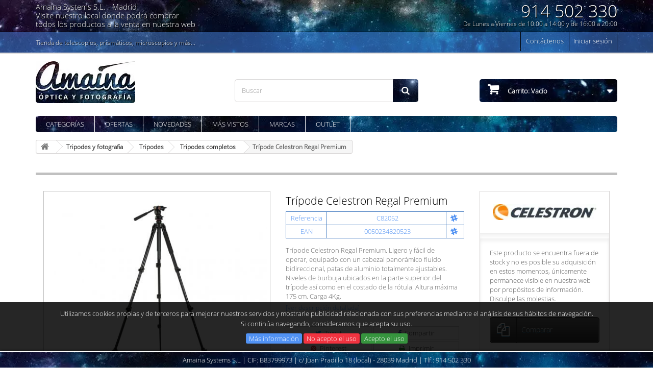

--- FILE ---
content_type: text/html; charset=utf-8
request_url: https://www.amaina.com/tripodes-completos/3147-tripode-celestron-regal-premium.html
body_size: 26050
content:
<!DOCTYPE HTML> <!--[if lt IE 7]><html class="no-js lt-ie9 lt-ie8 lt-ie7 " lang="es"><![endif]--> <!--[if IE 7]><html class="no-js lt-ie9 lt-ie8 ie7" lang="es"><![endif]--> <!--[if IE 8]><html class="no-js lt-ie9 ie8" lang="es"><![endif]--> <!--[if gt IE 8]><html class="no-js ie9" lang="es"><![endif]--><html lang="es-ES"><head><meta charset="utf-8"/><title>Trípode Celestron Regal Premium</title><link rel="canonical" href="https://www.amaina.com/tripodes-completos/3147-tripode-celestron-regal-premium.html"><meta property="og:url" content="https://www.amaina.com/tripodes-completos/3147-tripode-celestron-regal-premium.html"/><meta property="og:type" content="Product"/><meta property="og:title" content="Trípode Celestron Regal Premium"/><meta property="og:site_name" content="Amaina"/><meta property="og:image" content="https://www.amaina.com/11444-facebook/tripode-celestron-regal-premium.jpg"/><meta name="description" content="Trípode Celestron Regal Premium, cabezal panorámico fluido bidireccional, patas de aluminio. Niveles de burbuja, altura máxima 175 cm, carga 4Kg"/><meta name="generator" content="PrestaShop"/><meta name="viewport" content="width=device-width, minimum-scale=0.25, maximum-scale=2, initial-scale=1.0"/><meta name="apple-mobile-web-app-capable" content="yes"/><meta name="msapplication-config" content="none"/><meta name="msvalidate.01" content="0DE4F54C2A8455CD226CD98EF33CE47B"/><link rel="icon" type="image/vnd.microsoft.icon" href="/img/favicon.ico?1580794608"/><link rel="apple-touch-icon" href="/img/xamaina-favico.png.pagespeed.ic.xTTOG9Juxk.webp"><link rel="shortcut icon" type="image/x-icon" href="/img/favicon.ico?1580794608"/><link rel="preconnect" href="https://www.google.com"><link rel="preconnect" href="https://www.google-analytics.com"><link rel="preconnect" href="https://www.googleadservices.com"><link rel="preconnect" href="https://www.google.es"><link rel="preconnect" href="https://googleads.g.doubleclick.net"><link rel="preconnect" href="https://stats.g.doubleclick.net"><link rel="preconnect" href="https://www.googletagmanager.com"><link rel="stylesheet" href="https://www.amaina.com/themes/amaina/cache/A.v_836_ea561a796ca8dac9e53a8421402db331_all.css+v_836_99ae43e85ed209800be0b419454cc815_print.css,Mcc.qsQMt8GdX2.css.pagespeed.cf.c4SIZ-4mT2.css" type="text/css" media="all"/><meta property="og:description" content="Trípode Celestron Regal Premium, cabezal panorámico fluido bidireccional, patas de aluminio. Niveles de burbuja, altura máxima 175 cm, carga 4Kg"/><meta property="product:pretax_price:amount" content="165.25"/><meta property="product:pretax_price:currency" content="EUR"/><meta property="product:price:amount" content="199.95"/><meta property="product:price:currency" content="EUR"/><meta property="product:weight:value" content="1.000000"/><meta property="product:weight:units" content="kg"/><link rel="prefetch" href="https://www.paypal.com/sdk/js?client-id=AXjYFXWyb4xJCErTUDiFkzL0Ulnn-bMm4fal4G-1nQXQ1ZQxp06fOuE7naKUXGkq2TZpYSiI9xXbs4eo&merchant-id=224N8W6A45H2E&currency=EUR&intent=capture&commit=false&vault=false&integration-date=2022-14-06&disable-funding=bancontact,blik,card,eps,giropay,ideal,mybank,p24,sofort&enable-funding=paylater&components=marks,funding-eligibility" as="script"> <script data-keepinline="true">window.dataLayer=window.dataLayer||[];function gtag(){dataLayer.push(arguments);}gtag('consent','default',{'ad_storage':window.Consent,'analytics_storage':window.Consent});dataLayer.push({'event':'default_consent'});</script> <script data-keepinline="true">(function(w,d,s,l,i){w[l]=w[l]||[];w[l].push({'gtm.start':new Date().getTime(),event:'gtm.js'});var f=d.getElementsByTagName(s)[0],j=d.createElement(s),dl=l!='dataLayer'?'&l='+l:'';j.async=true;j.src='https://www.googletagmanager.com/gtm.js?id='+i+dl;f.parentNode.insertBefore(j,f);})(window,document,'script','dataLayer','GTM-NFCHSM6');</script> <script data-keepinline="true">function updateConsent(){gtag('consent','update',{'ad_storage':window.Consent,'analytics_storage':window.Consent});}function Grant(){consentGranted();}function consentGranted(){window.Consent='granted';updateConsent();}function consentDenied(){window.Consent='denied';updateConsent();}</script> <!--[if IE 8]> 
<script src="https://oss.maxcdn.com/libs/html5shiv/3.7.0/html5shiv.js"></script> 
<script src="https://oss.maxcdn.com/libs/respond.js/1.3.0/respond.min.js"></script> <![endif]--></head><body id="product" class="product product-3147 product-tripode-celestron-regal-premium category-35 category-tripodes-completos hide-left-column hide-right-column lang_es"><noscript><meta HTTP-EQUIV="refresh" content="0;url='https://www.amaina.com/tripodes-completos/3147-tripode-celestron-regal-premium.html?PageSpeed=noscript'" /><style><!--table,div,span,font,p{display:none} --></style><div style="display:block">Please click <a href="https://www.amaina.com/tripodes-completos/3147-tripode-celestron-regal-premium.html?PageSpeed=noscript">here</a> if you are not redirected within a few seconds.</div></noscript> <noscript><iframe src="https://www.googletagmanager.com/ns.html?id=GTM-NFCHSM6" height="0" width="0" style="display:none;visibility:hidden"></iframe></noscript><div id="fb-root" class="hidden"></div><div id="page"><div class="header-container"> <header id="header"><div class="banner bg-star"><div class="container"><div class="row"><div class="col-sm-6 hidden-xs"> <span class="tShadow nameTopHead"> Amaina Systems S.L. - <strong><em>Madrid</em></strong><br/> Vis&iacute;te nuestro local donde podr&aacute; comprar<br class="visible-md visible-lg"/> todos los productos a la venta en nuestra web </span></div><div class="col-xs-12 col-sm-6 tShadow righted" id="headContactData"> <span class="headerPhone hidden-xs">914 502 330</span> <a href="tel:+34914502330" rel="nofollow"> <span class="headerPhone visible-xs">914 502 330</span> </a> <span class="headerHorario hidden-xs">De Lunes a Viernes de 10:00 a 14:00 y de 16:00 a 20:00</span> <span class="headerHorario visible-xs">L-V 10:00 a 14:00 y 16:00 a 20:00</span></div><div class="clearfix"></div></div></div></div><div class="nav-container bg-star"><div class="nav"><div class="container"><div class="row"> <nav class="col-xs-12"><div class="header_user_info"> <a class="login" href="https://www.amaina.com/mi-cuenta" rel="nofollow" title="Acceda a su cuenta"> Iniciar sesión </a></div><div id="contact-link"> <a rel="nofollow" href="https://www.amaina.com/contactenos" title="Contáctenos">Contáctenos</a></div><span class="shop-phone tShadow"><style type="text/css" scoped>.shop-phone h2,.shop-phone div{color:#fff;font-size:12px;margin:0;padding:7px 0 0}</style><div>Tienda de telescopios, prismáticos, microscopios y más...</div> </span></nav></div></div></div></div><div class="subheader"><div class="container"><div class="row"><div id="header_logo" class="col-sm-4"> <a href="https://www.amaina.com/" title="Tienda de Telescopios, Prism&aacute;ticos, Microscopios y Lupas Binoculares - amaina.com"> <img class="logo img-responsive" src="https://www.amaina.com/img/xamaina-1411389761.jpg.pagespeed.ic.mHjXFD-CD8.webp" alt="Amaina" width="195" height="82"/> </a></div><div id="search_block_top" class="col-sm-4 clearfix"><form id="searchbox" method="get" action="https://www.amaina.com/buscar"> <input type="hidden" name="controller" value="search"/> <input type="hidden" name="orderby" value="position"/> <input type="hidden" name="orderway" value="desc"/> <input class="search_query form-control rad5" type="text" id="search_query_top" name="search_query" placeholder="Buscar" value=""/> <button type="submit" name="submit_search" class="btn btn-default button-search rad5R"> <span>Buscar</span> </button></form></div><div class="col-sm-4 clearfix headerCart"><div class="shopping_cart"> <a class="rad5 rad5T" href="https://www.amaina.com/carrito" title="Ver mi carrito de compra" rel="nofollow"> Carrito: <span class="ajax_cart_quantity unvisible">0</span> <span class="ajax_cart_product_txt unvisible">Producto</span> <span class="ajax_cart_product_txt_s unvisible">Productos</span> <span class="ajax_cart_total unvisible"> </span> <span class="ajax_cart_no_product">Vacío</span> </a><div class="cart_block block exclusive rad5B"><div class="block_conten rad5Bt"><div class="rad5B cart_block_list"><p class="cart_block_no_products"> Ningún producto</p><div class="cart-prices"><div class="cart-prices-line first-line"> <span class="price cart_block_shipping_cost ajax_cart_shipping_cost"> Envío gratuito! </span> <span> Transporte </span> <span class="sinfo">¡Gratis si recoge en nuestro local!</span></div><div class="cart-prices-line last-line"> <span class="price cart_block_total ajax_block_cart_total">0,00 €</span> <span>Total</span></div></div><p class="cart-buttons rad5B"> <a id="button_order_cart" class="btn btn-default button button-small rad5" href="https://www.amaina.com/carrito" title="Confirmar" rel="nofollow"> <span> Confirmar<i class="icon-chevron-right right"></i> </span> </a></p></div></div></div></div></div><div id="layer_cart"><div class="clearfix"><div class="layer_cart_product col-xs-12 col-md-6"> <span class="cross" title="Cerrar ventana"></span> <i class="icon-ok"></i>Producto añadido a su carrito de la compra<div class="product-image-container layer_cart_img"></div><div class="layer_cart_product_info"> <span id="layer_cart_product_title" class="product-name"></span> <span id="layer_cart_product_attributes"></span><div> <span class="dark">Cantidad</span> <span id="layer_cart_product_quantity"></span></div><div> <span class="dark">Total</span> <span id="layer_cart_product_price"></span></div><div class="subDescription"></div></div></div><div class="layer_cart_cart col-xs-12 col-md-6"> <span class="ajax_cart_product_txt_s unvisible"> Hay <span class="ajax_cart_quantity">0</span> artículos en su carrito </span> <span class="ajax_cart_product_txt "> Hay 1 artículo en su carrito </span><div class="layer_cart_row"> <span class="dark"> Productos </span> <span class="ajax_block_products_total"> </span></div><div class="layer_cart_row"> <span class="dark"> <span class="ajax_cart_shipping_cost" style="margin-top: 9px;"> Envío gratuito! </span> Gastos de envio<br/> <span class="subNote" style="margin-top: 0;">¡Gratis si recoge en nuestro local!</span> </span></div><div class="layer_cart_row"> <span class="dark"> Total </span> <span class="ajax_block_cart_total"> </span></div><div class="layer_cart_row last"> <span class="dark">Precios con IVA incluído</span></div><div class="button-container"> <span class="continue btn btn-default button exclusive-medium" title="Volver"> <span> <i class="icon-chevron-left left"></i>Volver </span> </span> <a class="btn btn-default button button-medium" href="https://www.amaina.com/carrito" title="Procesar pedido" rel="nofollow"> <span> Procesar pedido<i class="icon-chevron-right right"></i> </span> </a></div></div></div><div class="crossseling"></div></div><div class="layer_cart_overlay"></div><div id="block_top_menu" class="sf-contener clearfix col-lg-12"><ul class="sf-menu clearfix menu-content"><li><a href="https://www.amaina.com/" title="Categorías">Categorías</a><ul><li><a href="https://www.amaina.com/3-telescopios" title="Telescopios">Telescopios</a><ul><li><a href="https://www.amaina.com/7-telescopios-astronomicos" title="Telescopios Astronómicos">Telescopios Astronómicos</a><ul><li><a href="https://www.amaina.com/45-telescopios-reflectores" title="Telescopios Reflectores">Telescopios Reflectores</a></li><li><a href="https://www.amaina.com/46-telescopios-refractores" title="Telescopios Refractores">Telescopios Refractores</a></li><li><a href="https://www.amaina.com/65-schmidt-cassegrain" title="Schmidt-Cassegrain">Schmidt-Cassegrain</a></li><li><a href="https://www.amaina.com/44-telescopios-maksutov-cassegrain" title="Maksutov-Cassegrain">Maksutov-Cassegrain</a></li><li><a href="https://www.amaina.com/43-telescopios-dobson" title="Telescopios Dobson">Telescopios Dobson</a></li><li><a href="https://www.amaina.com/77-monturas" title="Monturas">Monturas</a></li></ul></li><li><a href="https://www.amaina.com/125-telescopios-solares" title="Telescopios Solares">Telescopios Solares</a></li><li><a href="https://www.amaina.com/69-astro-fotografia" title="Astro-fotografía">Astro-fotografía</a></li><li><a href="https://www.amaina.com/129-observatorios" title="Observatorios">Observatorios</a></li><li><a href="https://www.amaina.com/6-telescopios-terrestres" title="Telescopios Terrestres">Telescopios Terrestres</a></li><li><a href="https://www.amaina.com/10-monoculares-catalejos" title="Catalejos - Monoculares">Catalejos - Monoculares</a></li><li><a href="https://www.amaina.com/22-accesorios-telescopios" title="Accesorios telescopios">Accesorios telescopios</a><ul><li><a href="https://www.amaina.com/61-monturas-y-motores" title="Monturas y motores">Monturas y motores</a></li><li><a href="https://www.amaina.com/60-oculares-de-125" title="Oculares de 1,25" ">Oculares de 1,25"</a></li><li><a href="https://www.amaina.com/87-oculares-de-2" title="Oculares de 2" ">Oculares de 2"</a></li><li><a href="https://www.amaina.com/64-filtros" title="Filtros">Filtros</a></li><li><a href="https://www.amaina.com/127-limpieza-de-opticas" title="Limpieza de Ópticas">Limpieza de Ópticas</a></li><li><a href="https://www.amaina.com/71-buscadores" title="Buscadores">Buscadores</a></li><li><a href="https://www.amaina.com/74-configuracion" title="Configuración">Configuración</a></li><li><a href="https://www.amaina.com/62-diagonales-y-barlows" title="Diagonales y barlows">Diagonales y barlows</a></li><li><a href="https://www.amaina.com/70-enfocadores" title="Enfocadores">Enfocadores</a></li><li><a href="https://www.amaina.com/68-ayudas-de-localizacion" title="Ayudas de localización">Ayudas de localización</a></li><li><a href="https://www.amaina.com/72-linternas-y-led-s" title="Linternas y LED's">Linternas y LED's</a></li><li><a href="https://www.amaina.com/63-control-de-humedad" title="Control de humedad">Control de humedad</a></li><li><a href="https://www.amaina.com/66-adaptadores-y-cables" title="Adaptadores y cables">Adaptadores y cables</a></li><li><a href="https://www.amaina.com/67-alimentacion-y-energia" title="Alimentación y energía">Alimentación y energía</a></li><li><a href="https://www.amaina.com/120-transporte-seguro" title="Transporte seguro">Transporte seguro</a></li></ul></li></ul></li><li><a href="https://www.amaina.com/4-tripodes-y-fotografia" title="Tripodes y fotografia">Tripodes y fotografia</a><ul><li><a href="https://www.amaina.com/86-estudio-e-iluminacion" title="Estudio e iluminación">Estudio e iluminación</a><ul><li><a href="https://www.amaina.com/95-kits-de-iluminacion" title="Kits de iluminación">Kits de iluminación</a></li><li><a href="https://www.amaina.com/88-flashes-y-focos" title="Flashes y focos">Flashes y focos</a></li><li><a href="https://www.amaina.com/90-ventanas" title="Ventanas">Ventanas</a></li><li><a href="https://www.amaina.com/92-fondos-cubos-y-mesas" title="Fondos, cubos y mesas">Fondos, cubos y mesas</a></li><li><a href="https://www.amaina.com/91-paraguas" title="Paraguas para fotografía">Paraguas para fotografía</a></li><li><a href="https://www.amaina.com/89-soportes-y-pantografos" title="Soportes">Soportes</a></li><li><a href="https://www.amaina.com/93-reflectores-de-luz" title="Reflectores de luz">Reflectores de luz</a></li><li><a href="https://www.amaina.com/94-bolsas-de-transporte" title="Bolsas de transporte">Bolsas de transporte</a></li><li><a href="https://www.amaina.com/99-accesorios-iluminacion" title="Accesorios Iluminación">Accesorios Iluminación</a></li></ul></li><li><a href="https://www.amaina.com/104-tripodes" title="Tripodes">Tripodes</a><ul><li><a href="https://www.amaina.com/102-tripodes-fibra-de-carbono" title="Trípodes fibra de carbono">Trípodes fibra de carbono</a></li><li><a href="https://www.amaina.com/35-tripodes-completos" title="Tripodes completos">Tripodes completos</a></li><li><a href="https://www.amaina.com/48-tripodes-sin-cabeza" title="Trípodes sin cabeza">Trípodes sin cabeza</a></li><li><a href="https://www.amaina.com/47-cabezas-de-tripode" title="Cabezas de trípode">Cabezas de trípode</a></li><li><a href="https://www.amaina.com/52-monopies" title="Monopies">Monopies</a></li></ul></li><li><a href="https://www.amaina.com/16-accesorios-fotografia" title="Accesorios fotografía">Accesorios fotografía</a><ul><li><a href="https://www.amaina.com/11-objetivos-slr" title="Objetivos SLR">Objetivos SLR</a></li><li><a href="https://www.amaina.com/80-bolsas-fotograficas" title="Bolsas fotográficas">Bolsas fotográficas</a></li><li><a href="https://www.amaina.com/113-adaptadores" title="Adaptadores">Adaptadores</a></li><li><a href="https://www.amaina.com/75-sport-cams" title="Sport Cams">Sport Cams</a></li><li><a href="https://www.amaina.com/15-baterias-pilas-y-cargadores" title="Baterías, pilas y cargadores">Baterías, pilas y cargadores</a></li><li><a href="https://www.amaina.com/112-otros-accesorios" title="Otros Accesorios">Otros Accesorios</a></li></ul></li></ul></li><li><a href="https://www.amaina.com/5-prismaticos" title="Prismaticos - Binoculares">Prismaticos - Binoculares</a><ul><li><a href="https://www.amaina.com/101-prismaticos-compactos" title="Prismaticos Compactos">Prismaticos Compactos</a></li><li><a href="https://www.amaina.com/9-prismaticos-gigantes" title="Prismaticos Gigantes">Prismaticos Gigantes</a></li><li><a href="https://www.amaina.com/106-prismaticos-prisma-porro" title="Prismáticos Prisma Porro">Prismáticos Prisma Porro</a><ul><li><a href="https://www.amaina.com/8-de-21-a-50-mm" title="De 21 a 50 mm">De 21 a 50 mm</a></li><li><a href="https://www.amaina.com/59-de-56-a-63-mm" title="De 56 a 63 mm">De 56 a 63 mm</a></li></ul></li><li><a href="https://www.amaina.com/38-prismaticos-prisma-roof" title="Prismáticos Prisma Roof">Prismáticos Prisma Roof</a></li><li><a href="https://www.amaina.com/58-prismaticos-zoom-variable" title="Prismáticos Zoom variable">Prismáticos Zoom variable</a></li><li><a href="https://www.amaina.com/111-prismaticos-nauticos" title="Prismaticos Naúticos">Prismaticos Naúticos</a></li><li><a href="https://www.amaina.com/85-prismaticos-opera-teatro" title="Prismáticos Opera / Teatro">Prismáticos Opera / Teatro</a></li><li><a href="https://www.amaina.com/51-accesorios-prismaticos" title="Accesorios Prismáticos">Accesorios Prismáticos</a></li></ul></li><li><a href="https://www.amaina.com/18-microscopios-lupas-binoculares" title="Microscopios y lupas">Microscopios y lupas</a><ul><li><a href="https://www.amaina.com/55-microscopios" title="Microscopios">Microscopios</a></li><li><a href="https://www.amaina.com/54-lupas-binoculares" title="Lupas binoculares">Lupas binoculares</a></li><li><a href="https://www.amaina.com/96-microscopia-digital" title="Microscopía digital">Microscopía digital</a></li><li><a href="https://www.amaina.com/124-microscopios-para-ninos" title="Microscopios para niños">Microscopios para niños</a></li><li><a href="https://www.amaina.com/97-objetivos-y-oculares" title="Objetivos y oculares">Objetivos y oculares</a></li><li><a href="https://www.amaina.com/119-muestras-y-preparados" title="Muestras y Preparados">Muestras y Preparados</a></li><li><a href="https://www.amaina.com/118-tinturas-y-compuestos" title="Tinturas y Compuestos">Tinturas y Compuestos</a></li><li><a href="https://www.amaina.com/98-otras-lupas" title="Otras lupas">Otras lupas</a></li><li><a href="https://www.amaina.com/53-accesorios-microscopios" title="Accesorios Microscopios">Accesorios Microscopios</a></li></ul></li><li><a href="https://www.amaina.com/57-cajas-y-maletas-estancas" title="Maletas estancas">Maletas estancas</a><ul><li><a href="https://www.amaina.com/109-cajas-y-maletas" title="Cajas y maletas">Cajas y maletas</a></li><li><a href="https://www.amaina.com/83-accesorios-cajas" title="Accesorios cajas">Accesorios cajas</a></li></ul></li><li><a href="https://www.amaina.com/20-vision-nocturna" title="Vision Nocturna">Vision Nocturna</a><ul><li><a href="https://www.amaina.com/115-digitales" title="Digitales">Digitales</a></li><li><a href="https://www.amaina.com/117-camaras-de-trampeo" title="Cámaras de trampeo">Cámaras de trampeo</a></li><li><a href="https://www.amaina.com/81-accesorios-vision-nocturna" title="Accesorios visión nocturna">Accesorios visión nocturna</a></li></ul></li><li><a href="https://www.amaina.com/108-telemetros-laser" title="Telémetros Láser">Telémetros Láser</a></li><li><a href="https://www.amaina.com/21-golf" title="Golf">Golf</a><ul><li><a href="https://www.amaina.com/107-sets" title="Sets">Sets</a><ul><li><a href="https://www.amaina.com/25-set-maderas" title="Set Maderas">Set Maderas</a></li></ul></li></ul></li></ul></li><li><a href="https://www.amaina.com/ofertas" title="Ofertas">Ofertas</a></li><li><a href="https://www.amaina.com/productos-nuevos" title="Novedades">Novedades</a></li><li><a href="https://www.amaina.com/mas-vistos" title="M&aacute;s vistos">M&aacute;s vistos</a></li><li><a href="https://www.amaina.com/marcas" title="Marcas">Marcas</a></li><li><a href="https://www.amaina.com/outlet" title="Outlet">Outlet</a></li></ul></div></div></div></div> </header></div><div class="columns-container"><div id="columns" class="container"><div class="breadcrumb clearfix" itemscope itemtype="https://schema.org/BreadcrumbList"> <span itemprop="itemListElement" itemscope itemtype="https://schema.org/ListItem"> <a itemprop="item" class="home" href="https://www.amaina.com/" title="Volver a Inicio"> <i class="icon-home"></i><span itemprop="name" class="hidden">Amaina.com</span><meta itemprop="position" content="1"/> </a> </span> <span class="navigation-pipe">|</span> <span itemprop="itemListElement" itemscope itemtype="https://schema.org/ListItem"> <a itemprop="item" href="https://www.amaina.com/4-tripodes-y-fotografia" title="Tripodes y fotografia"><span itemprop="name">Tripodes y fotografia</span><meta itemprop="position" content="2"/></a></span><span class="navigation-pipe">|</span><span itemprop="itemListElement" itemscope itemtype="https://schema.org/ListItem"> <a itemprop="item" href="https://www.amaina.com/104-tripodes" title="Tripodes"><span itemprop="name">Tripodes</span><meta itemprop="position" content="3"/></a></span><span class="navigation-pipe">|</span><span itemprop="itemListElement" itemscope itemtype="https://schema.org/ListItem"> <a itemprop="item" href="https://www.amaina.com/35-tripodes-completos" title="Tripodes completos"><span itemprop="name">Tripodes completos</span><meta itemprop="position" content="4"/></a></span><span class="navigation-pipe">|</span><span>Trípode Celestron Regal Premium</span></div><div class="row"><div id="top_column" class="center_column col-xs-12 col-sm-12"></div></div><div class="row"><div id="center_column" class="center_column col-sm-12 col-md-12"><div class="primary_block row"><div class="container"><div class="top-hr"></div></div><div class="pb-left-column col-xs-12 col-sm-4 col-md-5"><div id="image-block" class="clearfix"> <span id="view_full_size"> <img id="bigpic" class="imgR replace-custom" src="https://www.amaina.com/11444-large_default/xtripode-celestron-regal-premium.jpg.pagespeed.ic.Ok7j3Mm0zL.webp" orig="https://www.amaina.com/11444-large_default/tripode-celestron-regal-premium.jpg" alt="Trípode Celestron Regal Premium" width="458" height="458"/> <span class="span_link no-print">Ver m&aacute;s grande</span> </span></div><div id="views_block" class="clearfix "> <span class="view_scroll_spacer hidden-sm"> <a id="view_scroll_left" class="" title="Otras vistas" href="javascript:{}"> Anterior </a> </span><div id="thumbs_list"><ul id="thumbs_list_frame"><li id="thumbnail_11444"> <a href="https://www.amaina.com/11444-thickbox_default/tripode-celestron-regal-premium.jpg" data-fancybox-group="other-views" class="fancybox shown" title="Trípode Celestron Regal Premium"> <img class="img-responsive replace-custom" id="thumb_11444" src="[data-uri]" orig="https://www.amaina.com/11444-cart_default/tripode-celestron-regal-premium.jpg" alt="Trípode Celestron Regal Premium"/> </a></li><li id="thumbnail_11442"> <a href="https://www.amaina.com/11442-thickbox_default/tripode-celestron-regal-premium.jpg" data-fancybox-group="other-views" class="fancybox" title="Trípode Celestron Regal Premium"> <img class="img-responsive replace-custom" id="thumb_11442" src="[data-uri]" orig="https://www.amaina.com/11442-cart_default/tripode-celestron-regal-premium.jpg" alt="Trípode Celestron Regal Premium"/> </a></li><li id="thumbnail_11439"> <a href="https://www.amaina.com/11439-thickbox_default/tripode-celestron-regal-premium.jpg" data-fancybox-group="other-views" class="fancybox" title="Trípode Celestron Regal Premium"> <img class="img-responsive replace-custom" id="thumb_11439" src="[data-uri]" orig="https://www.amaina.com/11439-cart_default/tripode-celestron-regal-premium.jpg" alt="Trípode Celestron Regal Premium"/> </a></li><li id="thumbnail_11438"> <a href="https://www.amaina.com/11438-thickbox_default/tripode-celestron-regal-premium.jpg" data-fancybox-group="other-views" class="fancybox" title="Trípode Celestron Regal Premium"> <img class="img-responsive replace-custom" id="thumb_11438" src="[data-uri]" orig="https://www.amaina.com/11438-cart_default/tripode-celestron-regal-premium.jpg" alt="Trípode Celestron Regal Premium"/> </a></li><li id="thumbnail_11440"> <a href="https://www.amaina.com/11440-thickbox_default/tripode-celestron-regal-premium.jpg" data-fancybox-group="other-views" class="fancybox" title="Trípode Celestron Regal Premium"> <img class="img-responsive replace-custom" id="thumb_11440" src="[data-uri]" orig="https://www.amaina.com/11440-cart_default/tripode-celestron-regal-premium.jpg" alt="Trípode Celestron Regal Premium"/> </a></li><li id="thumbnail_11443"> <a href="https://www.amaina.com/11443-thickbox_default/tripode-celestron-regal-premium.jpg" data-fancybox-group="other-views" class="fancybox" title="Trípode Celestron Regal Premium"> <img class="img-responsive replace-custom" id="thumb_11443" src="[data-uri]" orig="https://www.amaina.com/11443-cart_default/tripode-celestron-regal-premium.jpg" alt="Trípode Celestron Regal Premium"/> </a></li><li id="thumbnail_11441"> <a href="https://www.amaina.com/11441-thickbox_default/tripode-celestron-regal-premium.jpg" data-fancybox-group="other-views" class="fancybox" title="Trípode Celestron Regal Premium"> <img class="img-responsive replace-custom" id="thumb_11441" src="[data-uri]" orig="https://www.amaina.com/11441-cart_default/tripode-celestron-regal-premium.jpg" alt="Trípode Celestron Regal Premium"/> </a></li><li id="thumbnail_11445" class="last"> <a href="https://www.amaina.com/11445-thickbox_default/tripode-celestron-regal-premium.jpg" data-fancybox-group="other-views" class="fancybox" title="Trípode Celestron Regal Premium"> <img class="img-responsive replace-custom" id="thumb_11445" src="[data-uri]" orig="https://www.amaina.com/11445-cart_default/tripode-celestron-regal-premium.jpg" alt="Trípode Celestron Regal Premium"/> </a></li></ul></div> <a class="hidden-sm" id="view_scroll_right" title="Otras vistas" href="javascript:{}"> Siguiente </a></div><p class="resetimg clear no-print"> <span id="wrapResetImages" style="display: none;"> <a href="https://www.amaina.com/tripodes-completos/3147-tripode-celestron-regal-premium.html" name="resetImages"> <i class="icon-undo"></i> Mostrar todas las im&aacute;genes </a> </span></p></div><div class="pb-center-column col-xs-12 col-sm-4"><h1>Trípode Celestron Regal Premium</h1><div class="container container-special"><div class="row"><p id="p_reference"> <span class="label label-info col-xs-12"> <i class="left">Referencia</i> C82052 <i class="icon-slack right hidden-sm"></i> </span></p></div><div class="row"><p id="p_reference"> <span class="label label-info col-xs-12"> <i class="left">EAN</i> 0050234820523 <i class="icon-slack right hidden-sm"></i> </span></p></div></div><div id="short_description_block"><div id="short_description_content" class="rte align_justify"><h2> Trípode Celestron Regal Premium. Ligero y fácil de operar,&nbsp;equipado con un cabezal panorámico fluido bidireccional,&nbsp;patas de aluminio&nbsp;totalmente ajustables. Niveles de burbuja ubicados en la parte superior del trípode así como en el costado de la rótula. Altura máxima 175 cm. Carga 4Kg.</h2> <a href="javascript:void(0)" id="completeDescription">[ver descripci&oacute;n detallada]</a></div></div><p id="availability_date" style="display: none;"> <span id="availability_date_label">Disponible el:</span> <span id="availability_date_value"></span></p><div id="oosHook"></div><p class="socialsharing_product list-inline no-print"> <button data-type="twitter" type="button" class="btn btn-default btn-twitter social-sharing"> <i class="icon-twitter"></i> Tweet </button><button data-type="facebook" type="button" class="btn btn-default btn-facebook social-sharing"> <i class="icon-facebook"></i> Compartir </button><button data-type="pinterest" type="button" class="btn btn-default btn-pinterest social-sharing"> <i class="icon-pinterest"></i> Pinterest </button><button type="button" class="print btn btn-default btn-print social-sharing"> <i class="icon-print"></i> Imprimir </button></p></div><div class="pb-right-column col-xs-12 col-sm-4 col-md-3"><form id="buy_block" action="https://www.amaina.com/carro-de-la-compra" method="post"><p class="hidden"> <input type="hidden" name="token" value="f1acc1d12ead62e962bf245b26f7bfcb"/> <input type="hidden" name="id_product" value="3147" id="product_page_product_id"/> <input type="hidden" name="add" value="1"/> <input type="hidden" name="id_product_attribute" id="idCombination" value=""/></p><div class="box-info-product"><div class="product_manufacturer"><div style="width: 100%; text-align:center; position: relative"> <a href="https://www.amaina.com/marcas/55-celestron" title="Celestron" alt="Celestron"> <img class="replace-default" src="[data-uri]" orig="https://www.amaina.com/img/m/55-manufacturer_product_page.jpg" alt="Celestron"/> </a></div><div class="clear"></div></div><div class="box-cart-bottom"><div class="product_attributes clearfix"> Este producto se encuentra fuera de stock y no es posible su adquisición en estos momentos, únicamente permanece visible en nuestra web por propósitos de información. Disculpe las molestias.</div><p class="buttons_bottom_block compare no-print"> <button class="exclusive"> <a id="add_to_compare" class="add_to_compare" href="https://www.amaina.com/tripodes-completos/3147-tripode-celestron-regal-premium.html" data-id-product="3147">Comparar</a> </button></p></div></div></form></div></div> <section class="page-product-box" id="pDescription"><h3 class="page-product-heading clB">Trípode Celestron Regal Premium</h3><div class="rte"><h4>Trípode Celestron Regal Premium</h4><p>El trípode perfecto debe ser estable pero ligero y fácil de operar, requiriendo un mínimo giro de la perilla y movimiento de la palanca. El Celestron Regal&nbsp;ha sido diseñado para ser su trípode perfecto. Es liviano&nbsp;2.739 g&nbsp;y compacto, pero puede contener hasta casi 4 kg de equipo.</p><p>El trípode Celestron Regal está&nbsp;equipado con un cabezal panorámico fluido bidireccional. El mango único facilita el movimiento del cabezal, mientras que dos perillas, ubicadas en el mismo lado del cabezal, facilitan el ajuste de la tensión del giro y la inclinación. Una placa de liberación rápida con montura de rosca estándar de 1/4-20 facilita la fijación de un catalejo, binocular, cámara o telescopio pequeño al trípode. La placa de liberación rápida también funciona como un riel de equilibrio que permite equilibrar la óptica cuando se conecta al trípode. Para mayor tranquilidad, la placa de liberación rápida tiene un mecanismo de seguridad que evita que se deslice completamente fuera del cabezal sin presionar el botón de liberación.</p><p>Las patas de aluminio del trípode Regal&nbsp;Premium son totalmente ajustables, no solo en longitud, sino también en ángulo. Cada pata se compone de cuatro secciones que se pueden acortar o alargar con el&nbsp;accionamiento de&nbsp;sencillísima palanca de bloqueo. Esto hace que sea fácil hacer que el trípode sea un poco más alto o un poco más bajo a medida que cambia el terreno o las necesidades. Cada pata también se puede configurar en tres ángulos diferentes. Si el lugar donde necesita instalar su trípode no es perfectamente plano, la capacidad de ajustar el ángulo de una o más patas marca la diferencia.</p><p>Con la columna central completamente extendida, la altura máxima alcanzada es de casi&nbsp;175&nbsp;cm (149&nbsp;cm con la columna invertida). La columna central del trípode Regal hace más que subir y bajar. El extremo inferior de la columna sostiene un gancho de equilibrio retráctil. Este sencillo dispositivo puede marcar la diferencia en la estabilidad de su trípode, especialmente en días ventosos. Simplemente cuelgue algo pesado del gancho como una mochila y se sorprenderá de la diferencia. Cuando no se necesita el gancho, se retrae hacia la columna central para que no estorbe.</p><p>Dos de las&nbsp;patas vienen con envolturas acolchadas, lo que brinda protección para el hombro cuando lo lleva y lo hace más cómodo para hacer ajustes&nbsp;en&nbsp;climas fríos. Las patas también cuentan con pies con púas retráctiles con la capacidad de cambiar de goma a pies con púas si el terreno lo requiere con el simple giro de la almohadilla de goma.</p><p>Otras características incluyen niveles de burbuja, ubicados en la parte superior del trípode, así como en el costado de la rótula, y un estuche de transporte. El estuche es el lugar perfecto para guardar su trípode cuando no está en uso y facilita el transporte a través de la correa para el hombro.</p></div> </section> <section class="page-product-box"> <span class="page-product-heading clA h3">Ficha t&eacute;cnica</span><table class="table-data-sheet"><tr class="even"><td>Fabricante</td><td><ul><li>Celestron</li></ul></td></tr><tr class="odd"><td>Producto</td><td><ul><li>Trípode Celestron Regal Premium</li></ul></td></tr><tr class="even"><td>Altura de trabajo (Mínima)</td><td><ul><li>463 mm</li></ul></td></tr><tr class="odd"><td>Altura de trabajo (Máxima)</td><td><ul><li>1.746 mm</li></ul></td></tr><tr class="even"><td>Cabeza (Tipo)</td><td><ul><li>Eje dual con control de paneo</li></ul></td></tr><tr class="odd"><td>Estado</td><td><ul><li>Nuevo</li></ul></td></tr><tr class="even"><td>Material</td><td><ul><li>Aluminio</li></ul></td></tr><tr class="odd"><td>Material del cuerpo ó cabeza</td><td><ul><li>Aluminio</li></ul></td></tr><tr class="even"><td>Mecanismos &quot;Quick-Lock&quot;</td><td><ul><li>Si</li></ul></td></tr><tr class="odd"><td>Peso</td><td><ul><li>2.740 g</li></ul></td></tr><tr class="even"><td>Peso máximo soportado</td><td><ul><li>4 kg</li></ul></td></tr><tr class="odd"><td>Trípode (Secciones de pata)</td><td><ul><li>4</li></ul></td></tr></table> </section> <section class="page-product-box" id="pManufacturer"><h3 class="page-product-heading clC">Celestron</h3><div class="rte"><p><span class="azul">CELESTRON</span> es el líder mundial en el diseño, fabricación de telescopios astronómicos y productos ópticos de altísima calidad, entre toda la gama de telescopios que fabrican se incluyen telescopios astronómicos, telescopios automatizados y telescopios manuales, así como los accesorios para todos los telescopios, prismáticos binoculares, telescopios terrestres y microscopios.</p><p><span class="azul">CELESTRON</span> ofrece un amplio rango de productos para todos los niveles y para todos los presupuestos, con la garantía <span class="azul">CELESTRON</span>. Desde que <span class="azul">CELESTRON</span> se fundó en 1960, con su excelente y amplia variedad de patentes tecnológicas ha conseguido una envidiable reputación a nivel mundial en astreonomía y óptica, lo que le ha impulsado a ser en 2011 la primera marca mundial en el sector astronómico.</p><p>Las ópticas <span class="azul">CELESTRON</span>, sobre todo en configuración pata telescopios Schmidt-Cassegrain destacan por encima de las de la competencia, ofreciendo imágenes de gran contraste y sin aberraciones cromáticas con diseños exclusivos <span class="azul">CELESTRON</span>.</p></div> </section> <section class="page-product-box"> </section> <script type="application/ld+json" data-keepinline="true">{"@context": "https://schema.org",
        "@type": "Product",        "brand": "Celestron",
        "logo": "https://www.amaina.com/img/m/55.jpg",        "name": "Trípode Celestron Regal Premium",
        "image": "https://www.amaina.com/11444-large_default/tripode-celestron-regal-premium.jpg",
        "description": " Trípode Celestron Regal Premium 
 El trípode perfecto debe ser estable pero ligero y fácil de operar, requiriendo un mínimo giro de la perilla y movimiento de la palanca. El Celestron Regal&nbsp;ha sido diseñado para ser su trípode perfecto. Es liviano&nbsp;2.739 g&nbsp;y compacto, pero puede contener hasta casi 4 kg de equipo. 
 El trípode Celestron Regal está&nbsp;equipado con un cabezal panorámico fluido bidireccional. El mango único facilita el movimiento del cabezal, mientras que dos perillas, ubicadas en el mismo lado del cabezal, facilitan el ajuste de la tensión del giro y la inclinación. Una placa de liberación rápida con montura de rosca estándar de 1/4-20 facilita la fijación de un catalejo, binocular, cámara o telescopio pequeño al trípode. La placa de liberación rápida también funciona como un riel de equilibrio que permite equilibrar la óptica cuando se conecta al trípode. Para mayor tranquilidad, la placa de liberación rápida tiene un mecanismo de seguridad que evita que se deslice completamente fuera del cabezal sin presionar el botón de liberación. 
 Las patas de aluminio del trípode Regal&nbsp;Premium son totalmente ajustables, no solo en longitud, sino también en ángulo. Cada pata se compone de cuatro secciones que se pueden acortar o alargar con el&nbsp;accionamiento de&nbsp;sencillísima palanca de bloqueo. Esto hace que sea fácil hacer que el trípode sea un poco más alto o un poco más bajo a medida que cambia el terreno o las necesidades. Cada pata también se puede configurar en tres ángulos diferentes. Si el lugar donde necesita instalar su trípode no es perfectamente plano, la capacidad de ajustar el ángulo de una o más patas marca la diferencia. 
 Con la columna central completamente extendida, la altura máxima alcanzada es de casi&nbsp;175&nbsp;cm (149&nbsp;cm con la columna invertida). La columna central del trípode Regal hace más que subir y bajar. El extremo inferior de la columna sostiene un gancho de equilibrio retráctil. Este sencillo dispositivo puede marcar la diferencia en la estabilidad de su trípode, especialmente en días ventosos. Simplemente cuelgue algo pesado del gancho como una mochila y se sorprenderá de la diferencia. Cuando no se necesita el gancho, se retrae hacia la columna central para que no estorbe. 
 Dos de las&nbsp;patas vienen con envolturas acolchadas, lo que brinda protección para el hombro cuando lo lleva y lo hace más cómodo para hacer ajustes&nbsp;en&nbsp;climas fríos. Las patas también cuentan con pies con púas retráctiles con la capacidad de cambiar de goma a pies con púas si el terreno lo requiere con el simple giro de la almohadilla de goma. 
 Otras características incluyen niveles de burbuja, ubicados en la parte superior del trípode, así como en el costado de la rótula, y un estuche de transporte. El estuche es el lugar perfecto para guardar su trípode cuando no está en uso y facilita el transporte a través de la correa para el hombro. ",
        "mpn": "3147-C82052 ",
        "sku": "C82052 ",
        "gtin": "0050234820523",
        "offers": {
            "@type": "Offer",
            "priceCurrency": "EUR",
            "price": "199.95",
            "seller": {
                "@type": "Organization",
                "name": "Amaina Systems S.L."
            },
            "category": "Óptica y fotografía &gt; Accesorios ópticos y de cámara &gt; Trípodes y monopiés",
            "itemCondition": "https://schema.org/NewCondition",
            "availability": "https://schema.org/OutOfStock",
            "url": "https://www.amaina.com/tripodes-completos/3147-tripode-celestron-regal-premium.html"
        }
    }</script> </div></div></div></div><div id="newsletter-container"><div class="container no-print"><div class="row"><div id="newsletter_block_left" class="col-xs-12"><div class="block_content"><form action="https://www.amaina.com/" method="post"><div class="form-group"> <input class="inputNew form-control grey newsletter-input rad5" id="newsletter-input" type="text" name="email" size="18" value="Introduzca su e-mail"/> <button type="submit" name="submitNewsletter" class="btn btn-default button button-small"> <span>oK</span> </button> <input type="hidden" name="action" value="0"/></div></form></div><div class="messages"> <i class="icon-envelope-alt hidden-xs"></i> <span class="h6">¡SUSCRÍBASE A NUESTRA NEWSLETTER!</span> <span>Reciba todas nuestras ofertas y novedades una vez por semana directamente en su correo electrónico</span></div></div></div></div></div><div class="footer-container"> <footer id="footer" class="container"><div class="row"><section class="blockcategories_footer footer-block col-xs-12 col-sm-6 col-md-3 col-lg-2"> <span class="h6">Categorías</span><div class="category_footer toggle-footer"><div class="list"><ul class="tree dhtml"><li> <span class='grower CLOSE'> </span> <a href="https://www.amaina.com/3-telescopios" title=""> Telescopios </a><ul style="display: none"><li> <span class='grower CLOSE'> </span> <a href="https://www.amaina.com/7-telescopios-astronomicos" title=""> Telescopios Astronómicos </a><ul style="display: none"><li> <a href="https://www.amaina.com/45-telescopios-reflectores" title=""> Telescopios Reflectores </a></li><li> <a href="https://www.amaina.com/46-telescopios-refractores" title=""> Telescopios Refractores </a></li><li> <a href="https://www.amaina.com/65-schmidt-cassegrain" title=""> Schmidt-Cassegrain </a></li><li> <a href="https://www.amaina.com/44-telescopios-maksutov-cassegrain" title=""> Maksutov-Cassegrain </a></li><li> <a href="https://www.amaina.com/43-telescopios-dobson" title=""> Telescopios Dobson </a></li><li class="last"> <a href="https://www.amaina.com/77-monturas" title=""> Monturas </a></li></ul></li><li> <a href="https://www.amaina.com/125-telescopios-solares" title=""> Telescopios Solares </a></li><li> <a href="https://www.amaina.com/69-astro-fotografia" title=""> Astro-fotografía </a></li><li> <a href="https://www.amaina.com/129-observatorios" title=""> Observatorios </a></li><li> <a href="https://www.amaina.com/6-telescopios-terrestres" title=""> Telescopios Terrestres </a></li><li> <a href="https://www.amaina.com/10-monoculares-catalejos" title=""> Catalejos - Monoculares </a></li><li class="last"> <span class='grower CLOSE'> </span> <a href="https://www.amaina.com/22-accesorios-telescopios" title=""> Accesorios telescopios </a><ul style="display: none"><li> <a href="https://www.amaina.com/61-monturas-y-motores" title=""> Monturas y motores </a></li><li> <a href="https://www.amaina.com/60-oculares-de-125" title=""> Oculares de 1,25&quot; </a></li><li> <a href="https://www.amaina.com/87-oculares-de-2" title=""> Oculares de 2&quot; </a></li><li> <a href="https://www.amaina.com/64-filtros" title=""> Filtros </a></li><li> <a href="https://www.amaina.com/127-limpieza-de-opticas" title=""> Limpieza de Ópticas </a></li><li> <a href="https://www.amaina.com/71-buscadores" title=""> Buscadores </a></li><li> <a href="https://www.amaina.com/74-configuracion" title=""> Configuración </a></li><li> <a href="https://www.amaina.com/62-diagonales-y-barlows" title=""> Diagonales y barlows </a></li><li> <a href="https://www.amaina.com/70-enfocadores" title=""> Enfocadores </a></li><li> <a href="https://www.amaina.com/68-ayudas-de-localizacion" title=""> Ayudas de localización </a></li><li> <a href="https://www.amaina.com/72-linternas-y-led-s" title=""> Linternas y LED&#039;s </a></li><li> <a href="https://www.amaina.com/63-control-de-humedad" title=""> Control de humedad </a></li><li> <a href="https://www.amaina.com/66-adaptadores-y-cables" title=""> Adaptadores y cables </a></li><li> <a href="https://www.amaina.com/67-alimentacion-y-energia" title=""> Alimentación y energía </a></li><li class="last"> <a href="https://www.amaina.com/120-transporte-seguro" title=""> Transporte seguro </a></li></ul></li></ul></li><li> <span class='grower CLOSE'> </span> <a href="https://www.amaina.com/4-tripodes-y-fotografia" title=""> Tripodes y fotografia </a><ul style="display: none"><li> <span class='grower CLOSE'> </span> <a href="https://www.amaina.com/86-estudio-e-iluminacion" title=""> Estudio e iluminación </a><ul style="display: none"><li> <a href="https://www.amaina.com/95-kits-de-iluminacion" title=""> Kits de iluminación </a></li><li> <a href="https://www.amaina.com/88-flashes-y-focos" title=""> Flashes y focos </a></li><li> <a href="https://www.amaina.com/90-ventanas" title=""> Ventanas </a></li><li> <a href="https://www.amaina.com/92-fondos-cubos-y-mesas" title=""> Fondos, cubos y mesas </a></li><li> <a href="https://www.amaina.com/91-paraguas" title=""> Paraguas para fotografía </a></li><li> <a href="https://www.amaina.com/89-soportes-y-pantografos" title=""> Soportes </a></li><li> <a href="https://www.amaina.com/93-reflectores-de-luz" title=""> Reflectores de luz </a></li><li> <a href="https://www.amaina.com/94-bolsas-de-transporte" title=""> Bolsas de transporte </a></li><li class="last"> <a href="https://www.amaina.com/99-accesorios-iluminacion" title=""> Accesorios Iluminación </a></li></ul></li><li> <span class='grower CLOSE'> </span> <a href="https://www.amaina.com/104-tripodes" title=""> Tripodes </a><ul style="display: none"><li> <a href="https://www.amaina.com/102-tripodes-fibra-de-carbono" title=""> Trípodes fibra de carbono </a></li><li> <a href="https://www.amaina.com/35-tripodes-completos" title=""> Tripodes completos </a></li><li> <a href="https://www.amaina.com/48-tripodes-sin-cabeza" title=""> Trípodes sin cabeza </a></li><li> <a href="https://www.amaina.com/47-cabezas-de-tripode" title=""> Cabezas de trípode </a></li><li class="last"> <a href="https://www.amaina.com/52-monopies" title=""> Monopies </a></li></ul></li><li class="last"> <span class='grower CLOSE'> </span> <a href="https://www.amaina.com/16-accesorios-fotografia" title=""> Accesorios fotografía </a><ul style="display: none"><li> <a href="https://www.amaina.com/11-objetivos-slr" title=""> Objetivos SLR </a></li><li> <a href="https://www.amaina.com/80-bolsas-fotograficas" title=""> Bolsas fotográficas </a></li><li> <a href="https://www.amaina.com/113-adaptadores" title=""> Adaptadores </a></li><li> <a href="https://www.amaina.com/75-sport-cams" title=""> Sport Cams </a></li><li> <a href="https://www.amaina.com/15-baterias-pilas-y-cargadores" title=""> Baterías, pilas y cargadores </a></li><li class="last"> <a href="https://www.amaina.com/112-otros-accesorios" title=""> Otros Accesorios </a></li></ul></li></ul></li><li> <span class='grower CLOSE'> </span> <a href="https://www.amaina.com/5-prismaticos" title=""> Prismaticos - Binoculares </a><ul style="display: none"><li> <a href="https://www.amaina.com/101-prismaticos-compactos" title=""> Prismaticos Compactos </a></li><li> <a href="https://www.amaina.com/9-prismaticos-gigantes" title=""> Prismaticos Gigantes </a></li><li> <span class='grower CLOSE'> </span> <a href="https://www.amaina.com/106-prismaticos-prisma-porro" title=""> Prismáticos Prisma Porro </a><ul style="display: none"><li> <a href="https://www.amaina.com/8-de-21-a-50-mm" title=""> De 21 a 50 mm </a></li><li class="last"> <a href="https://www.amaina.com/59-de-56-a-63-mm" title=""> De 56 a 63 mm </a></li></ul></li><li> <a href="https://www.amaina.com/38-prismaticos-prisma-roof" title=""> Prismáticos Prisma Roof </a></li><li> <a href="https://www.amaina.com/58-prismaticos-zoom-variable" title=""> Prismáticos Zoom variable </a></li><li> <a href="https://www.amaina.com/111-prismaticos-nauticos" title=""> Prismaticos Naúticos </a></li><li> <a href="https://www.amaina.com/85-prismaticos-opera-teatro" title=""> Prismáticos Opera / Teatro </a></li><li class="last"> <a href="https://www.amaina.com/51-accesorios-prismaticos" title=""> Accesorios Prismáticos </a></li></ul></li><li> <span class='grower CLOSE'> </span> <a href="https://www.amaina.com/18-microscopios-lupas-binoculares" title=""> Microscopios y lupas </a><ul style="display: none"><li> <a href="https://www.amaina.com/55-microscopios" title=""> Microscopios </a></li><li> <a href="https://www.amaina.com/54-lupas-binoculares" title=""> Lupas binoculares </a></li><li> <a href="https://www.amaina.com/96-microscopia-digital" title=""> Microscopía digital </a></li><li> <a href="https://www.amaina.com/124-microscopios-para-ninos" title=""> Microscopios para niños </a></li><li> <a href="https://www.amaina.com/97-objetivos-y-oculares" title=""> Objetivos y oculares </a></li><li> <a href="https://www.amaina.com/119-muestras-y-preparados" title=""> Muestras y Preparados </a></li><li> <a href="https://www.amaina.com/118-tinturas-y-compuestos" title=""> Tinturas y Compuestos </a></li><li> <a href="https://www.amaina.com/98-otras-lupas" title=""> Otras lupas </a></li><li class="last"> <a href="https://www.amaina.com/53-accesorios-microscopios" title=""> Accesorios Microscopios </a></li></ul></li><li> <span class='grower CLOSE'> </span> <a href="https://www.amaina.com/57-cajas-y-maletas-estancas" title=""> Maletas estancas </a><ul style="display: none"><li> <a href="https://www.amaina.com/109-cajas-y-maletas" title=""> Cajas y maletas </a></li><li class="last"> <a href="https://www.amaina.com/83-accesorios-cajas" title=""> Accesorios cajas </a></li></ul></li><li> <span class='grower CLOSE'> </span> <a href="https://www.amaina.com/20-vision-nocturna" title=""> Vision Nocturna </a><ul style="display: none"><li> <a href="https://www.amaina.com/115-digitales" title=""> Digitales </a></li><li> <a href="https://www.amaina.com/117-camaras-de-trampeo" title=""> Cámaras de trampeo </a></li><li class="last"> <a href="https://www.amaina.com/81-accesorios-vision-nocturna" title=""> Accesorios visión nocturna </a></li></ul></li><li> <a href="https://www.amaina.com/108-telemetros-laser" title=""> Telémetros Láser </a></li><li class="last"> <span class='grower CLOSE'> </span> <a href="https://www.amaina.com/21-golf" title=""> Golf </a><ul style="display: none"><li class="last"> <span class='grower CLOSE'> </span> <a href="https://www.amaina.com/107-sets" title=""> Sets </a><ul style="display: none"><li class="last"> <a href="https://www.amaina.com/25-set-maderas" title=""> Set Maderas </a></li></ul></li></ul></li></ul></div></div> </section><section class="footer-block col-xs-12 col-md-6 col-lg-4" id="block_various_links_footer"> <span class="h6">Información</span><ul class="toggle-footer"><li class="first_item"> <a rel="nofollow" href="https://www.amaina.com/ofertas" title="Ofertas"> Ofertas </a></li><li class="item"> <a rel="nofollow" href="https://www.amaina.com/productos-nuevos" title="Novedades"> Novedades </a></li><li class="item"> <a rel="nofollow" href="https://www.amaina.com/mas-vistos" title="Más vistos"> Más vistos </a></li><li class="item"> <a rel="nofollow" href="https://www.amaina.com/tiendas" title="Nuestro local"> Nuestro local </a></li><li class="item"> <a rel="nofollow" href="https://www.amaina.com/contactenos" title="Contáctenos"> Contáctenos </a></li><li class="item"> <a rel="nofollow" href="https://www.amaina.com/contenido/1-quienes-somos" title="Quiénes somos"> Quiénes somos </a></li><li class="item"> <a rel="nofollow" href="https://www.amaina.com/contenido/2-recogida-en-local" title="Recogida en local"> Recogida en local </a></li><li class="item"> <a rel="nofollow" href="https://www.amaina.com/contenido/3-envios-devoluciones" title="Envíos y devoluciones"> Envíos y devoluciones </a></li><li class="item"> <a rel="nofollow" href="https://www.amaina.com/contenido/4-garantias-postventa" title="Garantías y postventa"> Garantías y postventa </a></li><li class="item"> <a rel="nofollow" href="https://www.amaina.com/contenido/5-confidencialidad" title="Confidencialidad"> Confidencialidad </a></li><li class="item"> <a rel="nofollow" href="https://www.amaina.com/contenido/6-condiciones-de-uso" title="Como comprar"> Como comprar </a></li><li class="item"> <a rel="nofollow" href="https://www.amaina.com/contenido/7-distribuya-nuestros-productos" title="Info. distribuidores"> Info. distribuidores </a></li><li class="item"> <a rel="nofollow" href="https://www.amaina.com/contenido/8-contrareembolso" title="Contrareembolso"> Contrareembolso </a></li><li class="item"> <a rel="nofollow" href="https://www.amaina.com/contenido/9-sobre-las-cookies" title="Sobre las cookies"> Sobre las cookies </a></li><li> <a rel="nofollow" href="https://www.amaina.com/mapa-del-sitio" title="Mapa del sitio"> Mapa del sitio </a></li></ul> </section><section class="footer-block col-xs-12 col-sm-6 col-md-3 col-lg-2"> <span class="h6">Mi cuenta</span><div class="block_content toggle-footer"><ul class="bullet"><li><a href="https://www.amaina.com/historial-de-pedidos" title="Mis pedidos" rel="nofollow">Mis pedidos</a></li><li><a href="https://www.amaina.com/direcciones" title="Mis direcciones" rel="nofollow">Mis direcciones</a></li><li><a href="https://www.amaina.com/identidad" title="Administrar mi información personal" rel="nofollow">Mi información personal</a></li><li><a href="https://www.amaina.com/descuento" title="Mis vales" rel="nofollow">Mis vales</a></li><li class="hidden"></li></ul></div> </section><section id="block_contact_infos" class="footer-block col-xs-12 col-lg-4"><div> <span class="h6">Información de contacto</span><ul class="toggle-footer"><li> <i class="icon-home"></i>Visítenos en nuestro local<br/> <address> c/ Juan Pradillo, 18 (local)<br/> 28039 - Madrid (España) </address></li><li> <i class="icon-phone"></i>Llámenos, le atendemos encantados <span class="custom-phone">914 502 330</span></li><li> <i class="icon-envelope-alt"></i>O escribanos un mail: <span><a href="&#109;&#97;&#105;&#108;&#116;&#111;&#58;%76%65%6e%74%61%73@%61%6d%61%69%6e%61.%63%6f%6d">&#x76;&#x65;&#x6e;&#x74;&#x61;&#x73;&#x40;&#x61;&#x6d;&#x61;&#x69;&#x6e;&#x61;&#x2e;&#x63;&#x6f;&#x6d;</a></span></li></ul></div> </section></div> </footer></div></div><div class="amainaData"><div class="container"><p class="footerLeyend">Amaina Systems S.L | CIF: B83799973 | c/ Juan Pradillo 18 (local) - 28039 Madrid | Tlf.: 914 502 330</p><div id="CookieInfo"> Utilizamos cookies propias y de terceros para mejorar nuestros servicios y mostrarle publicidad relacionada con sus preferencias mediante el análisis de sus hábitos de navegación.<br/>Si continúa navegando, consideramos que acepta su uso.<br/><a class="cookieINF" href="https://www.amaina.com/contenido/9-sobre-las-cookies" title="Información sobre las cookies">Más información</a> <a class="cookieKO" href="javascript:clearCookieMessage();" title="Rechazo el uso de Cookies">No acepto el uso</a> <a class="cookieOK" href="javascript:clearCookieMessage()" title="Acepto el uso de Cookies">Acepto el uso</a> </div></div></div></div><meta name="page_name" content="product"/>
<script type="text/javascript">var CUSTOMIZE_TEXTFIELD=1;var FancyboxI18nClose='Cerrar';var FancyboxI18nNext='Siguiente';var FancyboxI18nPrev='Los clientes que compraron este producto tambi&eacute;n han comprado:';var FancyboxboxI18nClose='Cerrar';var PS_CATALOG_MODE=false;var ajaxsearch=true;var allowBuyWhenOutOfStock=false;var attribute_anchor_separator='-';var attributesCombinations=[];var availableLaterValue='';var availableNowValue='';var baseDir='https://www.amaina.com/';var baseUri='https://www.amaina.com/';var blocksearch_type='top';var comparator_max_item=3;var comparedProductsIds=[];var contentOnly=false;var currency={"id":1,"name":"Euro","iso_code":"EUR","iso_code_num":"978","sign":"\u20ac","blank":"1","conversion_rate":"1.000000","deleted":"0","format":"2","decimals":"1","active":"1","prefix":"","suffix":" \u20ac","id_shop_list":null,"force_id":false};var currencyBlank=1;var currencyFormat=2;var currencyRate=1;var currencySign='€';var currentDate='2026-01-29 07:36:42';var customerGroupWithoutTax=false;var customizationFields=false;var customizationId=null;var customizationIdMessage='Personalización n°';var default_eco_tax=0;var delete_txt='Eliminar';var devicet='pc';var displayList=false;var displayPrice=0;var doesntExist='El producto no existe en este modelo. Por favor, elija otro.';var doesntExistNoMore='Este producto ya no está disponible';var doesntExistNoMoreBut='con éstas características, pero está disponible con otras opciones';var ecotaxTax_rate=0;var fieldRequired='Por favor rellene todos los campos requeridos antes de guardar la personalización.';var freeProductTranslation='¡Gratis!';var freeShippingTranslation='Envío gratuito!';var generated_date=1769668602;var groupReduction=0;var idDefaultImage=11444;var id_lang=1;var id_product=3147;var img_dir='https://www.amaina.com/themes/amaina/img/';var img_prod_dir='https://www.amaina.com/img/p/';var img_ps_dir='https://www.amaina.com/img/';var instantsearch=true;var isGuest=0;var isLogged=0;var isMobile=false;var jqZoomEnabled=false;var maxQuantityToAllowDisplayOfLastQuantityMessage=0;var minimalQuantity=1;var noTaxForThisProduct=false;var oosHookJsCodeFunctions=[];var page_name='product';var placeholder_blocknewsletter='Introduzca su e-mail';var priceDisplayMethod=0;var priceDisplayPrecision=2;var productAvailableForOrder=false;var productBasePriceTaxExcl=165.247934;var productBasePriceTaxExcluded=165.247934;var productBasePriceTaxIncl=199.95;var productHasAttributes=false;var productPrice=199.95;var productPriceTaxExcluded=165.247934;var productPriceTaxIncluded=199.95;var productPriceWithoutReduction=199.95;var productReference='C82052 ';var productShowPrice=false;var productUnitPriceRatio=0;var product_fileButtonHtml='Choose File';var product_fileDefaultHtml='No file selected';var product_specific_price=[];var quantitiesDisplayAllowed=false;var quantityAvailable=0;var quickView=true;var reduction_percent=0;var reduction_price=0;var removingLinkText='eliminar este producto de mi carrito';var roundMode=2;var safetyCase=0;var search_url='https://www.amaina.com/buscar';var sharing_img='https://www.amaina.com/11444/tripode-celestron-regal-premium.jpg';var sharing_name='Trípode Celestron Regal Premium';var sharing_url='https://www.amaina.com/tripodes-completos/3147-tripode-celestron-regal-premium.html';var specific_currency=false;var specific_price=0;var static_token='f1acc1d12ead62e962bf245b26f7bfcb';var stock_management=1;var taxRate=21;var token='f1acc1d12ead62e962bf245b26f7bfcb';var uploading_in_progress='En curso, espere un momento por favor ...';var usingSecureMode=true;</script> <script type="text/javascript" src="https://www.amaina.com/themes/amaina/cache/v_542_0d79e488ad08c7fdc9c022c6406bb81c.js.pagespeed.jm.ovap5gP1Ab.js"></script> <script type="text/javascript">function saveCookiePermission(){$.ajax({type:'POST',url:"https://www.amaina.com/modules/customamainastyles/ajax/cookieAccepted.php",data:{cookie:true},success:function(){consentGranted();}});}saveCookiePermission()
function clearCookieMessage(){$('#CookieInfo').remove();}</script></body></html>

--- FILE ---
content_type: text/css
request_url: https://www.amaina.com/themes/amaina/cache/A.v_836_ea561a796ca8dac9e53a8421402db331_all.css+v_836_99ae43e85ed209800be0b419454cc815_print.css,Mcc.qsQMt8GdX2.css.pagespeed.cf.c4SIZ-4mT2.css
body_size: 42149
content:
@font-face{font-family:'open sans';font-display:block;src:url(https://www.amaina.com/cdn1/fonts/open-sans/opensans-light.eot);src:url(https://www.amaina.com/cdn1/fonts/open-sans/opensans-light.eot?#iefix) format("embedded-opentype") , url(https://www.amaina.com/cdn1/fonts/open-sans/opensans-light.woff2) format("woff2") , url(https://www.amaina.com/cdn1/fonts/open-sans/opensans-light.woff) format("woff") , url(https://www.amaina.com/cdn1/fonts/open-sans/opensans-light.ttf) format("truetype");font-weight:300;font-style:normal}@font-face{font-family:'FontAwesome';font-display:block;src:url(https://www.amaina.com/themes/amaina/font/fontawesome.eot);src:url(https://www.amaina.com/themes/amaina/font/fontawesome.eot?#iefix) format("embedded-opentype") , url(https://www.amaina.com/themes/amaina/font/fontawesome.woff2) format("woff2") , url(https://www.amaina.com/themes/amaina/font/fontawesome.woff) format("woff") , url(https://www.amaina.com/themes/amaina/font/fontawesome.ttf) format("truetype") , url(https://www.amaina.com/themes/amaina/font/fontawesome.svg#fontawesomeregular) format("svg");font-weight:normal;font-style:normal}*{-webkit-overflow-scrolling:touch}html,body,div,span,applet,object,iframe,h1,h2,h3,h4,h5,h6,p,blockquote,pre,a,abbr,acronym,address,big,cite,code,del,dfn,em,img,ins,kbd,q,s,samp,small,strike,strong,sub,sup,tt,var,b,u,i,center,dl,dt,dd,ol,ul,li,fieldset,form,label,legend,table,caption,tbody,tfoot,thead,tr,th,td,article,aside,canvas,details,embed,figure,figcaption,footer,header,hgroup,menu,nav,output,ruby,section,summary,time,mark,audio,video{margin:0;padding:0;border:0;font:inherit;font-size:100%;vertical-align:baseline}html{line-height:1}ol,ul{list-style:none}table{border-collapse:collapse;border-spacing:0}caption,th,td{text-align:left;font-weight:normal;vertical-align:middle}q,blockquote{quotes:none}q:before,q:after,blockquote:before,blockquote:after{content:"";content:none}a img{border:none}article,aside,details,figcaption,figure,footer,header,hgroup,menu,nav,section,summary{display:block}article,aside,details,figcaption,figure,footer,header,hgroup,main,nav,section,summary{display:block}audio,canvas,video{display:inline-block}audio:not([controls]){display:none;height:0}[hidden]{display:none}html{font-family:"open sans",sans-serif;-webkit-text-size-adjust:100%;-ms-text-size-adjust:100%}body{margin:0}a:focus{outline:thin dotted}a:active,a:hover{outline:0}h1{font-size:2em;margin:.67em 0}abbr[title]{border-bottom:1px dotted}b,strong{font-weight:bold}dfn{font-style:italic}hr{-moz-box-sizing:content-box;box-sizing:content-box;height:0}mark{background:#ff0;color:#000}code,kbd,pre,samp{font-family:monospace,serif;font-size:1em}pre{white-space:pre-wrap}q{quotes:"\201C" "\201D" "\2018" "\2019"}small{font-size:80%}sub,sup{font-size:75%;line-height:0;position:relative;vertical-align:baseline}sup{top:-.5em}sub{bottom:-.25em}img{border:0}svg:not(:root){overflow:hidden}figure{margin:0}fieldset{border:1px solid silver;margin:0 2px;padding:.35em .625em .75em}legend{border:0;padding:0}button,input,select,textarea{font-family:inherit;font-size:100%;margin:0}button,input{line-height:normal}button,select{text-transform:none}button,html input[type="button"],input[type="reset"],input[type="submit"]{-webkit-appearance:button;cursor:pointer}button[disabled],html input[disabled]{cursor:default}input[type="checkbox"],input[type="radio"]{box-sizing:border-box;padding:0}input[type="search"]{-webkit-appearance:textfield;-moz-box-sizing:content-box;-webkit-box-sizing:content-box;box-sizing:content-box}input[type="search"]::-webkit-search-cancel-button,input[type="search"]::-webkit-search-decoration{-webkit-appearance:none}button::-moz-focus-inner,input::-moz-focus-inner{border:0;padding:0}textarea{overflow:auto;vertical-align:top}table{border-collapse:collapse;border-spacing:0}*,*:before,*:after{-webkit-box-sizing:border-box;-moz-box-sizing:border-box;box-sizing:border-box}html{font-size:62.5%;-webkit-tap-highlight-color:transparent}body{font-family:"open sans",sans-serif;font-size:13px;line-height:1;color:#777;background-color:#fff}input,button,select,textarea{font-family:inherit;font-size:inherit;line-height:inherit}button,input,select[multiple],textarea{background-image:none}a{color:#5192f3;text-decoration:none}a:hover,a:focus{color:#515151;text-decoration:underline}a:focus{outline:thin dotted #333;outline:5px auto -webkit-focus-ring-color;outline-offset:-2px}img{vertical-align:middle}.img-responsive{display:block;max-width:100%;height:auto}.img-rounded{border-radius:6px}.img-thumbnail,.thumbnail{padding:4px;line-height:1;background-color:#fff;border:1px solid #ddd;border-radius:0;-webkit-transition:all .2s ease-in-out;transition:all .2s ease-in-out;display:inline-block;max-width:100%;height:auto}.img-circle{border-radius:50%}hr{margin-top:13px;margin-bottom:13px;border:0;border-top:1px solid #ededed}.sr-only{position:absolute;width:1px;height:1px;margin:-1px;padding:0;overflow:hidden;clip:rect(0 0 0 0);border:0}p{margin:0 0 6.5px}.lead{margin-bottom:13px;font-size:13px;font-weight:200;line-height:1.4}@media (min-width:768px){.lead{font-size:13px}}small{font-size:85%}cite{font-style:normal}.text-muted{color:#999}.text-primary{color:#5192f3}.text-warning{color:#fff}.text-danger{color:#fff}.text-success{color:#fff}.text-info{color:#fff}h1,h2,h3,h4,h5,h6,.h1,.h2,.h3,.h4,.h5,.h6{font-family:"open sans",sans-serif;font-weight:500;line-height:1}h1 small,h2 small,h3 small,h4 small,h5 small,h6 small,.h1 small,.h2 small,.h3 small,.h4 small,.h5 small,.h6 small{font-weight:normal;line-height:1;color:#999}h1,h2,h3{margin-top:13px;margin-bottom:6.5px}h4,h5,h6{margin-top:6.5px;margin-bottom:6.5px}h1,.h1{font-size:26px}h2,.h2{font-size:26px}h3,.h3{font-size:13px}h4,.h4{font-size:13px}h5,.h5{font-size:13px}h6,.h6{font-size:0}h1 small,.h1 small{font-size:13px}h2 small,.h2 small{font-size:13px}h3 small,.h3 small,h4 small,.h4 small{font-size:13px}.page-header{padding-bottom:5.5px;margin:26px 0 13px;border-bottom:1px solid #ededed}ul,ol{margin-top:0;margin-bottom:6.5px}ul ul,ul ol,ol ul,ol ol{margin-bottom:0}dl{margin-bottom:13px}dt,dd{line-height:1}dt{font-weight:bold}dd{margin-left:0}.container{margin-right:auto;margin-left:auto;padding-left:15px;padding-right:15px}.container:before,.container:after{content:" ";display:table}.container:after{clear:both}.row{margin-left:0;margin-right:0}.row:before,.row:after{content:" ";display:table}.row:after{clear:both}header .row #header_logo,[class*="col-"]{position:relative;min-height:1px;padding-left:15px;padding-right:15px}[class*="col-xs-"]{float:left}.col-xs-1{width:8.33333%}.col-xs-2{width:16.66667%}.col-xs-3{width:25%}.col-xs-4{width:33.33333%}.col-xs-5{width:41.66667%}.col-xs-6{width:50%}.col-xs-7{width:58.33333%}.col-xs-8{width:66.66667%}.col-xs-9{width:75%}.col-xs-10{width:83.33333%}.col-xs-11{width:91.66667%}.col-xs-12{width:100%}@media (min-width:768px){.container{max-width:750px}header .row #header_logo,[class*="col-sm-"]{float:left}.col-sm-1{width:8.33333%}.col-sm-2{width:16.66667%}.col-sm-3{width:25%}.col-sm-4,header .row #header_logo{width:33.33333%}.col-sm-5{width:41.66667%}.col-sm-6{width:50%}.col-sm-7{width:58.33333%}.col-sm-8{width:66.66667%}.col-sm-9{width:75%}.col-sm-10{width:83.33333%}.col-sm-11{width:91.66667%}.col-sm-12{width:100%}.col-sm-push-1{left:8.33333%}.col-sm-push-2{left:16.66667%}.col-sm-push-3{left:25%}.col-sm-push-4{left:33.33333%}.col-sm-push-5{left:41.66667%}.col-sm-push-6{left:50%}.col-sm-push-7{left:58.33333%}.col-sm-push-8{left:66.66667%}.col-sm-push-9{left:75%}.col-sm-push-10{left:83.33333%}.col-sm-push-11{left:91.66667%}.col-sm-pull-1{right:8.33333%}.col-sm-pull-2{right:16.66667%}.col-sm-pull-3{right:25%}.col-sm-pull-4{right:33.33333%}.col-sm-pull-5{right:41.66667%}.col-sm-pull-6{right:50%}.col-sm-pull-7{right:58.33333%}.col-sm-pull-8{right:66.66667%}.col-sm-pull-9{right:75%}.col-sm-pull-10{right:83.33333%}.col-sm-pull-11{right:91.66667%}.col-sm-offset-1{margin-left:8.33333%}.col-sm-offset-2{margin-left:16.66667%}.col-sm-offset-3{margin-left:25%}.col-sm-offset-4{margin-left:33.33333%}.col-sm-offset-5{margin-left:41.66667%}.col-sm-offset-6{margin-left:50%}.col-sm-offset-7{margin-left:58.33333%}.col-sm-offset-8{margin-left:66.66667%}.col-sm-offset-9{margin-left:75%}.col-sm-offset-10{margin-left:83.33333%}.col-sm-offset-11{margin-left:91.66667%}}@media (min-width:992px){.container{max-width:970px}[class*="col-md-"]{float:left}.col-md-1{width:8.33333%}.col-md-2{width:16.66667%}.col-md-3{width:25%}.col-md-4{width:33.33333%}.col-md-5{width:41.66667%}.col-md-6{width:50%}.col-md-7{width:58.33333%}.col-md-8{width:66.66667%}.col-md-9{width:75%}.col-md-10{width:83.33333%}.col-md-11{width:91.66667%}.col-md-12{width:100%}.col-md-push-0{left:auto}.col-md-push-1{left:8.33333%}.col-md-push-2{left:16.66667%}.col-md-push-3{left:25%}.col-md-push-4{left:33.33333%}.col-md-push-5{left:41.66667%}.col-md-push-6{left:50%}.col-md-push-7{left:58.33333%}.col-md-push-8{left:66.66667%}.col-md-push-9{left:75%}.col-md-push-10{left:83.33333%}.col-md-push-11{left:91.66667%}.col-md-pull-0{right:auto}.col-md-pull-1{right:8.33333%}.col-md-pull-2{right:16.66667%}.col-md-pull-3{right:25%}.col-md-pull-4{right:33.33333%}.col-md-pull-5{right:41.66667%}.col-md-pull-6{right:50%}.col-md-pull-7{right:58.33333%}.col-md-pull-8{right:66.66667%}.col-md-pull-9{right:75%}.col-md-pull-10{right:83.33333%}.col-md-pull-11{right:91.66667%}.col-md-offset-0{margin-left:0}.col-md-offset-1{margin-left:8.33333%}.col-md-offset-2{margin-left:16.66667%}.col-md-offset-3{margin-left:25%}.col-md-offset-4{margin-left:33.33333%}.col-md-offset-5{margin-left:41.66667%}.col-md-offset-6{margin-left:50%}.col-md-offset-7{margin-left:58.33333%}.col-md-offset-8{margin-left:66.66667%}.col-md-offset-9{margin-left:75%}.col-md-offset-10{margin-left:83.33333%}.col-md-offset-11{margin-left:91.66667%}}@media (min-width:1200px){.container{max-width:1170px}[class*="col-lg-"]{float:left}.col-lg-1{width:8.33333%}.col-lg-2{width:16.66667%}.col-lg-3{width:25%}.col-lg-4{width:33.33333%}.col-lg-5{width:41.66667%}.col-lg-6{width:50%}.col-lg-7{width:58.33333%}.col-lg-8{width:66.66667%}.col-lg-9{width:75%}.col-lg-10{width:83.33333%}.col-lg-11{width:91.66667%}.col-lg-12{width:100%}.col-lg-push-0{left:auto}.col-lg-push-1{left:8.33333%}.col-lg-push-2{left:16.66667%}.col-lg-push-3{left:25%}.col-lg-push-4{left:33.33333%}.col-lg-push-5{left:41.66667%}.col-lg-push-6{left:50%}.col-lg-push-7{left:58.33333%}.col-lg-push-8{left:66.66667%}.col-lg-push-9{left:75%}.col-lg-push-10{left:83.33333%}.col-lg-push-11{left:91.66667%}.col-lg-pull-0{right:auto}.col-lg-pull-1{right:8.33333%}.col-lg-pull-2{right:16.66667%}.col-lg-pull-3{right:25%}.col-lg-pull-4{right:33.33333%}.col-lg-pull-5{right:41.66667%}.col-lg-pull-6{right:50%}.col-lg-pull-7{right:58.33333%}.col-lg-pull-8{right:66.66667%}.col-lg-pull-9{right:75%}.col-lg-pull-10{right:83.33333%}.col-lg-pull-11{right:91.66667%}.col-lg-offset-0{margin-left:0}.col-lg-offset-1{margin-left:8.33333%}.col-lg-offset-2{margin-left:16.66667%}.col-lg-offset-3{margin-left:25%}.col-lg-offset-4{margin-left:33.33333%}.col-lg-offset-5{margin-left:41.66667%}.col-lg-offset-6{margin-left:50%}.col-lg-offset-7{margin-left:58.33333%}.col-lg-offset-8{margin-left:66.66667%}.col-lg-offset-9{margin-left:75%}.col-lg-offset-10{margin-left:83.33333%}.col-lg-offset-11{margin-left:91.66667%}}table{max-width:100%;background-color:transparent}th{text-align:left}.table{width:100%;margin-bottom:13px}.table thead>tr>th,.table thead>tr>td,.table tbody>tr>th,.table tbody>tr>td,.table tfoot>tr>th,.table tfoot>tr>td{padding:9px 8px 11px 18px;line-height:1;vertical-align:top;border-top:1px solid #d6d4d4}.table thead>tr>th{vertical-align:bottom;border-bottom:2px solid #d6d4d4}.table caption+thead tr:first-child th,.table caption+thead tr:first-child td,.table colgroup+thead tr:first-child th,.table colgroup+thead tr:first-child td,.table thead:first-child tr:first-child th,.table thead:first-child tr:first-child td{border-top:0}.table tbody+tbody{border-top:2px solid #d6d4d4}.table .table{background-color:#fff}.table-condensed thead>tr>th,.table-condensed thead>tr>td,.table-condensed tbody>tr>th,.table-condensed tbody>tr>td,.table-condensed tfoot>tr>th,.table-condensed tfoot>tr>td{padding:5px}.table-bordered{border:1px solid #d6d4d4}.table-bordered>thead>tr>th,.table-bordered>thead>tr>td,.table-bordered>tbody>tr>th,.table-bordered>tbody>tr>td,.table-bordered>tfoot>tr>th,.table-bordered>tfoot>tr>td{border:1px solid #d6d4d4}.table-bordered>thead>tr>th,.table-bordered>thead>tr>td{border-bottom-width:2px}.table-striped>tbody>tr:nth-child(odd)>td,.table-striped>tbody>tr:nth-child(odd)>th{background-color:#f9f9f9}.table-hover>tbody>tr:hover>td,.table-hover>tbody>tr:hover>th{background-color:#f5f5f5}table col[class*="col-"]{float:none;display:table-column}table td[class*="col-"],table th[class*="col-"]{float:none;display:table-cell}.table>thead>tr>td.active,.table>thead>tr>th.active,.table>thead>tr.active>td,.table>thead>tr.active>th,.table>tbody>tr>td.active,.table>tbody>tr>th.active,.table>tbody>tr.active>td,.table>tbody>tr.active>th,.table>tfoot>tr>td.active,.table>tfoot>tr>th.active,.table>tfoot>tr.active>td,.table>tfoot>tr.active>th{background-color:#f5f5f5}.table>thead>tr>td.success,.table>thead>tr>th.success,.table>thead>tr.success>td,.table>thead>tr.success>th,.table>tbody>tr>td.success,.table>tbody>tr>th.success,.table>tbody>tr.success>td,.table>tbody>tr.success>th,.table>tfoot>tr>td.success,.table>tfoot>tr>th.success,.table>tfoot>tr.success>td,.table>tfoot>tr.success>th{background-color:#55c65e;border-color:#48b151}.table-hover>tbody>tr>td.success:hover,.table-hover>tbody>tr>th.success:hover,.table-hover>tbody>tr.success:hover>td{background-color:#42c04c;border-color:#419f49}.table>thead>tr>td.danger,.table>thead>tr>th.danger,.table>thead>tr.danger>td,.table>thead>tr.danger>th,.table>tbody>tr>td.danger,.table>tbody>tr>th.danger,.table>tbody>tr.danger>td,.table>tbody>tr.danger>th,.table>tfoot>tr>td.danger,.table>tfoot>tr>th.danger,.table>tfoot>tr.danger>td,.table>tfoot>tr.danger>th{background-color:#f3515c;border-color:#d4323d}.table-hover>tbody>tr>td.danger:hover,.table-hover>tbody>tr>th.danger:hover,.table-hover>tbody>tr.danger:hover>td{background-color:#f13946;border-color:#c32933}.table>thead>tr>td.warning,.table>thead>tr>th.warning,.table>thead>tr.warning>td,.table>thead>tr.warning>th,.table>tbody>tr>td.warning,.table>tbody>tr>th.warning,.table>tbody>tr.warning>td,.table>tbody>tr.warning>th,.table>tfoot>tr>td.warning,.table>tfoot>tr>th.warning,.table>tfoot>tr.warning>td,.table>tfoot>tr.warning>th{background-color:#fe9126;border-color:#e4752b}.table-hover>tbody>tr>td.warning:hover,.table-hover>tbody>tr>th.warning:hover,.table-hover>tbody>tr.warning:hover>td{background-color:#fe840d;border-color:#da681c}@media (max-width:768px){.table-responsive{width:100%;margin-bottom:15px;overflow-y:hidden;overflow-x:scroll;border:1px solid #d6d4d4}.table-responsive>.table{margin-bottom:0;background-color:#fff}.table-responsive>.table>thead>tr>th,.table-responsive>.table>thead>tr>td,.table-responsive>.table>tbody>tr>th,.table-responsive>.table>tbody>tr>td,.table-responsive>.table>tfoot>tr>th,.table-responsive>.table>tfoot>tr>td{white-space:nowrap}.table-responsive>.table-bordered{border:0}.table-responsive>.table-bordered>thead>tr>th:first-child,.table-responsive>.table-bordered>thead>tr>td:first-child,.table-responsive>.table-bordered>tbody>tr>th:first-child,.table-responsive>.table-bordered>tbody>tr>td:first-child,.table-responsive>.table-bordered>tfoot>tr>th:first-child,.table-responsive>.table-bordered>tfoot>tr>td:first-child{border-left:0}.table-responsive>.table-bordered>thead>tr>th:last-child,.table-responsive>.table-bordered>thead>tr>td:last-child,.table-responsive>.table-bordered>tbody>tr>th:last-child,.table-responsive>.table-bordered>tbody>tr>td:last-child,.table-responsive>.table-bordered>tfoot>tr>th:last-child,.table-responsive>.table-bordered>tfoot>tr>td:last-child{border-right:0}.table-responsive>.table-bordered>thead>tr:last-child>th,.table-responsive>.table-bordered>thead>tr:last-child>td,.table-responsive>.table-bordered>tbody>tr:last-child>th,.table-responsive>.table-bordered>tbody>tr:last-child>td,.table-responsive>.table-bordered>tfoot>tr:last-child>th,.table-responsive>.table-bordered>tfoot>tr:last-child>td{border-bottom:0}}fieldset{padding:0;margin:0;border:0}legend{display:block;width:100%;padding:0;margin-bottom:13px;font-size:13px;line-height:inherit;color:#333;border:0;border-bottom:1px solid #e5e5e5}label{display:inline-block;margin-bottom:5px;font-weight:bold}input[type="search"]{-webkit-box-sizing:border-box;-moz-box-sizing:border-box;box-sizing:border-box}input[type="radio"],input[type="checkbox"]{margin:4px 0 0;margin-top:1px;line-height:normal}input[type="file"]{display:block}select[multiple],select[size]{height:auto}select optgroup{font-size:inherit;font-style:inherit;font-family:inherit}input[type="file"]:focus,input[type="radio"]:focus,input[type="checkbox"]:focus{outline:thin dotted #333;outline:5px auto -webkit-focus-ring-color;outline-offset:-2px}input[type="number"]::-webkit-outer-spin-button,input[type="number"]::-webkit-inner-spin-button{height:auto}.form-control:-moz-placeholder{color:#999}.form-control::-moz-placeholder{color:#999}.form-control:-ms-input-placeholder{color:#999}.form-control::-webkit-input-placeholder{color:#999}.form-control{display:block;width:100%;height:27px;padding:6px 12px;font-size:13px;line-height:1;color:#000;vertical-align:middle;background-color:#fff;border:1px solid #d6d4d4;border-radius:0;box-shadow:inset 0 1px 1px transparent;transition:border-color ease-in-out .15s , box-shadow ease-in-out .15s}.form-control:focus{border-color:#66afe9;outline:0;box-shadow:inset 0 1px 1px transparent , 0 0 8px rgba(102,175,233,0)}.form-control[disabled],.form-control[readonly],fieldset[disabled] .form-control{cursor:not-allowed;background-color:#ededed}textarea.form-control{height:auto}.form-group{margin-bottom:15px}.radio,.checkbox{display:block;min-height:13px;margin-top:10px;margin-bottom:10px;padding-left:20px;vertical-align:middle}.radio label,.checkbox label{display:inline;margin-bottom:0;font-weight:normal;cursor:pointer}.radio input[type="radio"],.radio-inline input[type="radio"],.checkbox input[type="checkbox"],.checkbox-inline input[type="checkbox"]{float:left;margin-left:-20px}.radio+.radio,.checkbox+.checkbox{margin-top:-5px}.radio-inline,.checkbox-inline{display:inline-block;padding-left:20px;margin-bottom:0;vertical-align:middle;font-weight:normal;cursor:pointer}.radio-inline+.radio-inline,.checkbox-inline+.checkbox-inline{margin-top:0;margin-left:10px}input[type="radio"][disabled],fieldset[disabled] input[type="radio"],input[type="checkbox"][disabled],fieldset[disabled] input[type="checkbox"],.radio[disabled],fieldset[disabled] .radio,.radio-inline[disabled],fieldset[disabled] .radio-inline,.checkbox[disabled],fieldset[disabled] .checkbox,.checkbox-inline[disabled],fieldset[disabled] .checkbox-inline{cursor:not-allowed}.input-sm{height:24px;padding:5px 10px;font-size:12px;line-height:1;border-radius:3px}select.input-sm{height:24px;line-height:24px}textarea.input-sm{height:auto}.input-lg{height:39px;padding:10px 16px;font-size:17px;line-height:1;border-radius:6px}select.input-lg{height:39px;line-height:39px}textarea.input-lg{height:auto}.form-control-static{margin-bottom:0;padding-top:7px}.help-block{display:block;margin-top:5px;margin-bottom:10px;color:#b7b7b7}@media (min-width:768px){.form-inline .form-group,.navbar-form .form-group{display:inline-block;margin-bottom:0;vertical-align:middle}.form-inline .form-control,.navbar-form .form-control{display:inline-block}.form-inline .radio,.navbar-form .radio,.form-inline .checkbox,.navbar-form .checkbox{display:inline-block;margin-top:0;margin-bottom:0;padding-left:0}.form-inline .radio input[type="radio"],.navbar-form .radio input[type="radio"],.form-inline .checkbox input[type="checkbox"],.navbar-form .checkbox input[type="checkbox"]{float:none;margin-left:0}}.btn{display:inline-block;padding:6px 12px;margin-bottom:0;font-size:13px;font-weight:normal;line-height:1;text-align:center;vertical-align:middle;cursor:pointer;border:1px solid transparent;border-radius:0;white-space:nowrap;-webkit-user-select:none;-moz-user-select:none;-ms-user-select:none;-o-user-select:none;user-select:none}.btn:focus{outline:thin dotted #333;outline:5px auto -webkit-focus-ring-color;outline-offset:-2px}.btn:hover,.btn:focus{color:#333;text-decoration:none}.btn:active,.btn.active{outline:0;background-image:none;box-shadow:inset 0 3px 5px transparent}.btn.disabled,.btn[disabled],fieldset[disabled] .btn{cursor:not-allowed;pointer-events:none;opacity:0;filter:alpha(opacity=0);box-shadow:none}.btn-default{color:#333;background-color:#fff;border-color:#ccc}.btn-default:hover,.btn-default:focus,.btn-default:active,.btn-default.active{color:#333;background-color:#ebebeb;border-color:#adadad}.open .btn-default.dropdown-toggle{color:#333;background-color:#ebebeb;border-color:#adadad}.btn-default:active,.btn-default.active{background-image:none}.open .btn-default.dropdown-toggle{background-image:none}.btn-default.disabled,.btn-default.disabled:hover,.btn-default.disabled:focus,.btn-default.disabled:active,.btn-default.disabled.active,.btn-default[disabled],.btn-default[disabled]:hover,.btn-default[disabled]:focus,.btn-default[disabled]:active,.btn-default[disabled].active,fieldset[disabled] .btn-default,fieldset[disabled] .btn-default:hover,fieldset[disabled] .btn-default:focus,fieldset[disabled] .btn-default:active,fieldset[disabled] .btn-default.active{background-color:#fff;border-color:#ccc}.btn-primary{color:#fff;background-color:#5192f3;border-color:#0a5cff}.btn-primary:hover,.btn-primary:focus,.btn-primary:active,.btn-primary.active{color:#fff;background-color:#0053fa;border-color:#04c}.open .btn-primary.dropdown-toggle{color:#fff;background-color:#0053fa;border-color:#04c}.btn-primary:active,.btn-primary.active{background-image:none}.open .btn-primary.dropdown-toggle{background-image:none}.btn-primary.disabled,.btn-primary.disabled:hover,.btn-primary.disabled:focus,.btn-primary.disabled:active,.btn-primary.disabled.active,.btn-primary[disabled],.btn-primary[disabled]:hover,.btn-primary[disabled]:focus,.btn-primary[disabled]:active,.btn-primary[disabled].active,fieldset[disabled] .btn-primary,fieldset[disabled] .btn-primary:hover,fieldset[disabled] .btn-primary:focus,fieldset[disabled] .btn-primary:active,fieldset[disabled] .btn-primary.active{background-color:#5192f3;border-color:#0a5cff}.btn-warning{color:#fff;background-color:#f0ad4e;border-color:#eea236}.btn-warning:hover,.btn-warning:focus,.btn-warning:active,.btn-warning.active{color:#fff;background-color:#ed9c28;border-color:#d58512}.open .btn-warning.dropdown-toggle{color:#fff;background-color:#ed9c28;border-color:#d58512}.btn-warning:active,.btn-warning.active{background-image:none}.open .btn-warning.dropdown-toggle{background-image:none}.btn-warning.disabled,.btn-warning.disabled:hover,.btn-warning.disabled:focus,.btn-warning.disabled:active,.btn-warning.disabled.active,.btn-warning[disabled],.btn-warning[disabled]:hover,.btn-warning[disabled]:focus,.btn-warning[disabled]:active,.btn-warning[disabled].active,fieldset[disabled] .btn-warning,fieldset[disabled] .btn-warning:hover,fieldset[disabled] .btn-warning:focus,fieldset[disabled] .btn-warning:active,fieldset[disabled] .btn-warning.active{background-color:#f0ad4e;border-color:#eea236}.btn-danger{color:#fff;background-color:#d9534f;border-color:#d43f3a}.btn-danger:hover,.btn-danger:focus,.btn-danger:active,.btn-danger.active{color:#fff;background-color:#d2322d;border-color:#ac2925}.open .btn-danger.dropdown-toggle{color:#fff;background-color:#d2322d;border-color:#ac2925}.btn-danger:active,.btn-danger.active{background-image:none}.open .btn-danger.dropdown-toggle{background-image:none}.btn-danger.disabled,.btn-danger.disabled:hover,.btn-danger.disabled:focus,.btn-danger.disabled:active,.btn-danger.disabled.active,.btn-danger[disabled],.btn-danger[disabled]:hover,.btn-danger[disabled]:focus,.btn-danger[disabled]:active,.btn-danger[disabled].active,fieldset[disabled] .btn-danger,fieldset[disabled] .btn-danger:hover,fieldset[disabled] .btn-danger:focus,fieldset[disabled] .btn-danger:active,fieldset[disabled] .btn-danger.active{background-color:#d9534f;border-color:#d43f3a}.btn-success{color:#fff;background-color:#46a74e;border-color:#3e9546}.btn-success:hover,.btn-success:focus,.btn-success:active,.btn-success.active{color:#fff;background-color:#3a8a41;border-color:#2c6a31}.open .btn-success.dropdown-toggle{color:#fff;background-color:#3a8a41;border-color:#2c6a31}.btn-success:active,.btn-success.active{background-image:none}.open .btn-success.dropdown-toggle{background-image:none}.btn-success.disabled,.btn-success.disabled:hover,.btn-success.disabled:focus,.btn-success.disabled:active,.btn-success.disabled.active,.btn-success[disabled],.btn-success[disabled]:hover,.btn-success[disabled]:focus,.btn-success[disabled]:active,.btn-success[disabled].active,fieldset[disabled] .btn-success,fieldset[disabled] .btn-success:hover,fieldset[disabled] .btn-success:focus,fieldset[disabled] .btn-success:active,fieldset[disabled] .btn-success.active{background-color:#46a74e;border-color:#3e9546}.btn-info{color:#fff;background-color:#5192f3;border-color:#3983f1}.btn-info:hover,.btn-info:focus,.btn-info:active,.btn-info.active{color:#fff;background-color:#2b7af0;border-color:#0f62de}.open .btn-info.dropdown-toggle{color:#fff;background-color:#2b7af0;border-color:#0f62de}.btn-info:active,.btn-info.active{background-image:none}.open .btn-info.dropdown-toggle{background-image:none}.btn-info.disabled,.btn-info.disabled:hover,.btn-info.disabled:focus,.btn-info.disabled:active,.btn-info.disabled.active,.btn-info[disabled],.btn-info[disabled]:hover,.btn-info[disabled]:focus,.btn-info[disabled]:active,.btn-info[disabled].active,fieldset[disabled] .btn-info,fieldset[disabled] .btn-info:hover,fieldset[disabled] .btn-info:focus,fieldset[disabled] .btn-info:active,fieldset[disabled] .btn-info.active{background-color:#5192f3;border-color:#3983f1}.btn-link{color:#5192f3;font-weight:normal;cursor:pointer;border-radius:0}.btn-link,.btn-link:active,.btn-link[disabled],fieldset[disabled] .btn-link{background-color:transparent;box-shadow:none}.btn-link,.btn-link:hover,.btn-link:focus,.btn-link:active{border-color:transparent}.btn-link:hover,.btn-link:focus{color:#515151;text-decoration:underline;background-color:transparent}.btn-link[disabled]:hover,.btn-link[disabled]:focus,fieldset[disabled] .btn-link:hover,fieldset[disabled] .btn-link:focus{color:#999;text-decoration:none}.btn-lg,.btn-group-lg>.btn{padding:10px 16px;font-size:17px;line-height:1;border-radius:6px}.btn-sm,.btn-group-sm>.btn,.btn-xs,.btn-group-xs>.btn{padding:5px 10px;font-size:12px;line-height:1;border-radius:3px}.btn-xs,.btn-group-xs>.btn{padding:1px 5px}.btn-block{display:block;width:100%;padding-left:0;padding-right:0}.btn-block+.btn-block{margin-top:5px}input[type="submit"].btn-block,input[type="reset"].btn-block,input[type="button"].btn-block{width:100%}.fade{opacity:0;-webkit-transition:opacity .15s linear;transition:opacity .15s linear}.fade.in{opacity:1}.collapse{display:none}.collapse.in{display:block}.collapsing{position:relative;height:0;overflow:hidden;-webkit-transition:height .35s ease;transition:height .35s ease}.caret{display:inline-block;width:0;height:0;margin-left:2px;vertical-align:middle;border-top:4px solid #000;border-right:4px solid transparent;border-left:4px solid transparent;border-bottom:0 dotted;content:""}.dropdown{position:relative}.dropdown-toggle:focus{outline:0}.dropdown-menu{position:absolute;top:100%;left:0;z-index:1000;display:none;float:left;min-width:160px;padding:5px 0;margin:2px 0 0;list-style:none;font-size:13px;background-color:#fff;border:1px solid #ccc;border:1px solid transparent;border-radius:0;box-shadow:0 6px 12px transparent;background-clip:padding-box}.dropdown-menu.pull-right{right:0;left:auto}.dropdown-menu .divider{height:1px;margin:5.5px 0;overflow:hidden;background-color:#e5e5e5}.dropdown-menu>li>a{display:block;padding:3px 20px;clear:both;font-weight:normal;line-height:1;color:#333;white-space:nowrap}.dropdown-menu>li>a:hover,.dropdown-menu>li>a:focus{text-decoration:none;color:#fff;background-color:#5192f3}.dropdown-menu>.active>a,.dropdown-menu>.active>a:hover,.dropdown-menu>.active>a:focus{color:#fff;text-decoration:none;outline:0;background-color:#5192f3}.dropdown-menu>.disabled>a,.dropdown-menu>.disabled>a:hover,.dropdown-menu>.disabled>a:focus{color:#999}.dropdown-menu>.disabled>a:hover,.dropdown-menu>.disabled>a:focus{text-decoration:none;background-color:transparent;background-image:none;filter:progid:DXImageTransform.Microsoft.gradient(enabled = false);cursor:not-allowed}.open>.dropdown-menu{display:block}.open>a{outline:0}.dropdown-header{display:block;padding:3px 20px;font-size:12px;line-height:1;color:#999}.dropdown-backdrop{position:fixed;left:0;right:0;bottom:0;top:0;z-index:990}.pull-right>.dropdown-menu{right:0;left:auto}.dropup .caret,.navbar-fixed-bottom .dropdown .caret{border-top:0 dotted;border-bottom:4px solid #000;content:""}.dropup .dropdown-menu,.navbar-fixed-bottom .dropdown .dropdown-menu{top:auto;bottom:100%;margin-bottom:1px}@media (min-width:768px){.navbar-right .dropdown-menu{right:0;left:auto}}.btn-default .caret{border-top-color:#333}.btn-primary .caret,.btn-success .caret,.btn-warning .caret,.btn-danger .caret,.btn-info .caret{border-top-color:#fff}.btn-group,.btn-group-vertical{position:relative;display:inline-block;vertical-align:middle}.btn-group>.btn,.btn-group-vertical>.btn{position:relative;float:left}.btn-group>.btn:hover,.btn-group>.btn:focus,.btn-group>.btn:active,.btn-group>.btn.active,.btn-group-vertical>.btn:hover,.btn-group-vertical>.btn:focus,.btn-group-vertical>.btn:active,.btn-group-vertical>.btn.active{z-index:2}.btn-group>.btn:focus,.btn-group-vertical>.btn:focus{outline:none}.btn-group .btn+.btn,.btn-group .btn+.btn-group,.btn-group .btn-group+.btn,.btn-group .btn-group+.btn-group{margin-left:-1px}.btn-group>.btn:not(:first-child):not(:last-child):not(.dropdown-toggle){border-radius:0}.btn-group>.btn:first-child{margin-left:0}.btn-group>.btn:first-child:not(:last-child):not(.dropdown-toggle){border-bottom-right-radius:0;border-top-right-radius:0}.btn-group>.btn:last-child:not(:first-child),.btn-group>.dropdown-toggle:not(:first-child){border-bottom-left-radius:0;border-top-left-radius:0}.btn-group>.btn-group{float:left}.btn-group>.btn-group:not(:first-child):not(:last-child)>.btn{border-radius:0}.btn-group>.btn-group:first-child>.btn:last-child,.btn-group>.btn-group:first-child>.dropdown-toggle{border-bottom-right-radius:0;border-top-right-radius:0}.btn-group>.btn-group:last-child>.btn:first-child{border-bottom-left-radius:0;border-top-left-radius:0}.btn-group .dropdown-toggle:active,.btn-group.open .dropdown-toggle{outline:0}.btn-group>.btn+.dropdown-toggle{padding-left:8px;padding-right:8px}.btn-group>.btn-lg+.dropdown-toggle,.btn-group-lg.btn-group>.btn+.dropdown-toggle{padding-left:12px;padding-right:12px}.btn-group.open .dropdown-toggle{box-shadow:inset 0 3px 5px transparent}.btn .caret{margin-left:0}.btn-lg .caret,.btn-group-lg>.btn .caret{border-width:5px 5px 0;border-bottom-width:0}.dropup .btn-lg .caret,.dropup .btn-group-lg>.btn .caret{border-width:0 5px 5px}[data-toggle="buttons"]>.btn>input[type="radio"],[data-toggle="buttons"]>.btn>input[type="checkbox"]{display:none}.nav{margin-bottom:0;padding-left:0;list-style:none}.nav:before,.nav:after{content:" ";display:table}.nav:after{clear:both}.nav>li{position:relative;display:block}.nav>li>a{position:relative;display:block;padding:10px 15px}.nav>li>a:hover,.nav>li>a:focus{text-decoration:none;background-color:#ededed}.nav>li.disabled>a{color:#999}.nav>li.disabled>a:hover,.nav>li.disabled>a:focus{color:#999;text-decoration:none;background-color:transparent;cursor:not-allowed}.nav .open>a,.nav .open>a:hover,.nav .open>a:focus{background-color:#ededed;border-color:#5192f3}.nav .nav-divider{height:1px;margin:5.5px 0;overflow:hidden;background-color:#e5e5e5}.nav>li>a>img{max-width:none}.tabbable:before,.tabbable:after{content:" ";display:table}.tabbable:after{clear:both}.tab-content>.tab-pane,.pill-content>.pill-pane{display:none}.tab-content>.active,.pill-content>.active{display:block}.nav .caret{border-top-color:#5192f3;border-bottom-color:#5192f3}.nav a:hover .caret{border-top-color:#515151;border-bottom-color:#515151}.nav-tabs .dropdown-menu{margin-top:-1px;border-top-right-radius:0;border-top-left-radius:0}.breadcrumb{padding:8px 15px;margin-bottom:13px;list-style:none;background-color:#f6f6f6;border-radius:0}.breadcrumb>li{display:inline-block}.breadcrumb>li+li:before{content:"/\00a0";padding:0 5px;color:#333}.breadcrumb>.active{color:#333}.pagination{display:inline-block;padding-left:0;margin:13px 0;border-radius:0}.pagination>li{display:inline}.pagination>li>a,.pagination>li>span{position:relative;float:left;padding:6px 12px;line-height:14px;text-decoration:none;background-color:#fff;border:1px solid #ddd;margin-left:-1px}.pagination>li:first-child>a,.pagination>li:first-child>span{margin-left:0;border-bottom-left-radius:0;border-top-left-radius:0}.pagination>li:last-child>a,.pagination>li:last-child>span{border-bottom-right-radius:0;border-top-right-radius:0}.pagination>li>a:hover,.pagination>li>a:focus,.pagination>li>span:hover,.pagination>li>span:focus{background-color:#f6f6f6}.pagination>.active>a,.pagination>.active>a:hover,.pagination>.active>a:focus,.pagination>.active>span,.pagination>.active>span:hover,.pagination>.active>span:focus{z-index:2;color:#fff;background-color:#5192f3;border-color:#5192f3;cursor:default}.pagination>.disabled>span,.pagination>.disabled>a,.pagination>.disabled>a:hover,.pagination>.disabled>a:focus{color:#999;background-color:#fff;border-color:#ddd;cursor:not-allowed}.pagination-lg>li>a,.pagination-lg>li>span{padding:10px 16px;font-size:17px}.pagination-lg>li:first-child>a,.pagination-lg>li:first-child>span{border-bottom-left-radius:6px;border-top-left-radius:6px}.pagination-lg>li:last-child>a,.pagination-lg>li:last-child>span{border-bottom-right-radius:6px;border-top-right-radius:6px}.pagination-sm>li>a,.pagination-sm>li>span{padding:5px 10px;font-size:12px}.pagination-sm>li:first-child>a,.pagination-sm>li:first-child>span{border-bottom-left-radius:3px;border-top-left-radius:3px}.pagination-sm>li:last-child>a,.pagination-sm>li:last-child>span{border-bottom-right-radius:3px;border-top-right-radius:3px}.pager{padding-left:0;margin:13px 0;list-style:none;text-align:center}.pager:before,.pager:after{content:" ";display:table}.pager:after{clear:both}.pager li{display:inline}.pager li>a,.pager li>span{display:inline-block;padding:5px 14px;background-color:#fff;border:1px solid #ddd;border-radius:15px}.pager li>a:hover,.pager li>a:focus{text-decoration:none;background-color:#f6f6f6}.pager .next>a,.pager .next>span{float:right}.pager .previous>a,.pager .previous>span{float:left}.pager .disabled>a,.pager .disabled>a:hover,.pager .disabled>a:focus,.pager .disabled>span{color:#999;background-color:#fff;cursor:not-allowed}.label{display:inline;padding:.2em .6em .3em;font-size:100%;font-weight:bold;line-height:1;color:#fff;text-align:center;white-space:nowrap;vertical-align:baseline;border-radius:0}.label[href]:hover,.label[href]:focus{color:#fff;text-decoration:none;cursor:pointer}.label:empty{display:none}.label-default{background-color:#999;border:1px solid #777}.label-default[href]:hover,.label-default[href]:focus{background-color:gray}.label-primary{background-color:#5192f3}.label-primary[href]:hover,.label-primary[href]:focus{background-color:#0050f0}.label-success{background-color:#55c65e;border:1px solid #36943e}.label-success[href]:hover,.label-success[href]:focus{background-color:#3aae43}.label-info{background-color:#5192f3;border:1px solid #4b80c3}.label-info[href]:hover,.label-info[href]:focus{background-color:#2174f0}.label-warning{background-color:#fe9126;border:1px solid #e4752b}.label-warning[href]:hover,.label-warning[href]:focus{background-color:#f07701}.label-danger{background-color:#f3515c;border:1px solid #d4323d}.label-danger[href]:hover,.label-danger[href]:focus{background-color:#f0212f}a.list-group-item.active>.badge,.nav-pills>.active>a>.badge{color:#777;background-color:#fff}.nav-pills>li>a>.badge{margin-left:3px}.thumbnail{display:block}.thumbnail>img{display:block;max-width:100%;height:auto}a.thumbnail:hover,a.thumbnail:focus{border-color:#5192f3}.thumbnail>img{margin-left:auto;margin-right:auto}.thumbnail .caption{padding:9px;color:#777}.close{float:right;font-size:13px;font-weight:bold;line-height:1;color:#000;text-shadow:0 1px 0 white;opacity:0;filter:alpha(opacity=0)}.close:hover,.close:focus{color:#000;text-decoration:none;cursor:pointer;opacity:0;filter:alpha(opacity=0)}button.close{padding:0;cursor:pointer;background:transparent;border:0;-webkit-appearance:none}.clearfix:before,.clearfix:after{content:" ";display:table}.clearfix:after{clear:both}.pull-right{float:right!important}.pull-left{float:left!important}.hide{display:none!important}.show{display:block!important}.invisible{visibility:hidden}.text-hide{font-size:0;color:transparent;text-shadow:none;background-color:transparent;border:0}.affix{position:fixed}.hidden{display:none!important;visibility:hidden!important}.visible-xs{display:none!important}tr.visible-xs{display:none!important}th.visible-xs,td.visible-xs{display:none!important}@media (max-width:767px){.visible-xs{display:block!important}tr.visible-xs{display:table-row!important}th.visible-xs,td.visible-xs{display:table-cell!important}}@media (min-width:768px) and (max-width:991px){.visible-xs.visible-sm{display:block!important}tr.visible-xs.visible-sm{display:table-row!important}th.visible-xs.visible-sm,td.visible-xs.visible-sm{display:table-cell!important}}@media (min-width:992px) and (max-width:1199px){.visible-xs.visible-md{display:block!important}tr.visible-xs.visible-md{display:table-row!important}th.visible-xs.visible-md,td.visible-xs.visible-md{display:table-cell!important}}@media (min-width:1200px){.visible-xs.visible-lg{display:block!important}tr.visible-xs.visible-lg{display:table-row!important}th.visible-xs.visible-lg,td.visible-xs.visible-lg{display:table-cell!important}}.visible-sm{display:none!important}tr.visible-sm{display:none!important}th.visible-sm,td.visible-sm{display:none!important}@media (max-width:767px){.visible-sm.visible-xs{display:block!important}tr.visible-sm.visible-xs{display:table-row!important}th.visible-sm.visible-xs,td.visible-sm.visible-xs{display:table-cell!important}}@media (min-width:768px) and (max-width:991px){.visible-sm{display:block!important}tr.visible-sm{display:table-row!important}th.visible-sm,td.visible-sm{display:table-cell!important}}@media (min-width:992px) and (max-width:1199px){.visible-sm.visible-md{display:block!important}tr.visible-sm.visible-md{display:table-row!important}th.visible-sm.visible-md,td.visible-sm.visible-md{display:table-cell!important}}@media (min-width:1200px){.visible-sm.visible-lg{display:block!important}tr.visible-sm.visible-lg{display:table-row!important}th.visible-sm.visible-lg,td.visible-sm.visible-lg{display:table-cell!important}}.visible-md{display:none!important}tr.visible-md{display:none!important}th.visible-md,td.visible-md{display:none!important}@media (max-width:767px){.visible-md.visible-xs{display:block!important}tr.visible-md.visible-xs{display:table-row!important}th.visible-md.visible-xs,td.visible-md.visible-xs{display:table-cell!important}}@media (min-width:768px) and (max-width:991px){.visible-md.visible-sm{display:block!important}tr.visible-md.visible-sm{display:table-row!important}th.visible-md.visible-sm,td.visible-md.visible-sm{display:table-cell!important}}@media (min-width:992px) and (max-width:1199px){.visible-md{display:block!important}tr.visible-md{display:table-row!important}th.visible-md,td.visible-md{display:table-cell!important}}@media (min-width:1200px){.visible-md.visible-lg{display:block!important}tr.visible-md.visible-lg{display:table-row!important}th.visible-md.visible-lg,td.visible-md.visible-lg{display:table-cell!important}}.visible-lg{display:none!important}tr.visible-lg{display:none!important}th.visible-lg,td.visible-lg{display:none!important}@media (max-width:767px){.visible-lg.visible-xs{display:block!important}tr.visible-lg.visible-xs{display:table-row!important}th.visible-lg.visible-xs,td.visible-lg.visible-xs{display:table-cell!important}}@media (min-width:768px) and (max-width:991px){.visible-lg.visible-sm{display:block!important}tr.visible-lg.visible-sm{display:table-row!important}th.visible-lg.visible-sm,td.visible-lg.visible-sm{display:table-cell!important}}@media (min-width:992px) and (max-width:1199px){.visible-lg.visible-md{display:block!important}tr.visible-lg.visible-md{display:table-row!important}th.visible-lg.visible-md,td.visible-lg.visible-md{display:table-cell!important}}@media (min-width:1200px){.visible-lg{display:block!important}tr.visible-lg{display:table-row!important}th.visible-lg,td.visible-lg{display:table-cell!important}}.hidden-xs{display:block!important}tr.hidden-xs{display:table-row!important}th.hidden-xs,td.hidden-xs{display:table-cell!important}@media (max-width:767px){.hidden-xs{display:none!important}tr.hidden-xs{display:none!important}th.hidden-xs,td.hidden-xs{display:none!important}}@media (min-width:768px) and (max-width:991px){.hidden-xs.hidden-sm{display:none!important}tr.hidden-xs.hidden-sm{display:none!important}th.hidden-xs.hidden-sm,td.hidden-xs.hidden-sm{display:none!important}}@media (min-width:992px) and (max-width:1199px){.hidden-xs.hidden-md{display:none!important}tr.hidden-xs.hidden-md{display:none!important}th.hidden-xs.hidden-md,td.hidden-xs.hidden-md{display:none!important}}@media (min-width:1200px){.hidden-xs.hidden-lg{display:none!important}tr.hidden-xs.hidden-lg{display:none!important}th.hidden-xs.hidden-lg,td.hidden-xs.hidden-lg{display:none!important}}.hidden-sm{display:block!important}tr.hidden-sm{display:table-row!important}th.hidden-sm,td.hidden-sm{display:table-cell!important}@media (max-width:767px){.hidden-sm.hidden-xs{display:none!important}tr.hidden-sm.hidden-xs{display:none!important}th.hidden-sm.hidden-xs,td.hidden-sm.hidden-xs{display:none!important}}@media (min-width:768px) and (max-width:991px){.hidden-sm{display:none!important}tr.hidden-sm{display:none!important}th.hidden-sm,td.hidden-sm{display:none!important}}@media (min-width:992px) and (max-width:1199px){.hidden-sm.hidden-md{display:none!important}tr.hidden-sm.hidden-md{display:none!important}th.hidden-sm.hidden-md,td.hidden-sm.hidden-md{display:none!important}}@media (min-width:1200px){.hidden-sm.hidden-lg{display:none!important}tr.hidden-sm.hidden-lg{display:none!important}th.hidden-sm.hidden-lg,td.hidden-sm.hidden-lg{display:none!important}}.hidden-md{display:block!important}tr.hidden-md{display:table-row!important}th.hidden-md,td.hidden-md{display:table-cell!important}@media (max-width:767px){.hidden-md.hidden-xs{display:none!important}tr.hidden-md.hidden-xs{display:none!important}th.hidden-md.hidden-xs,td.hidden-md.hidden-xs{display:none!important}}@media (min-width:768px) and (max-width:991px){.hidden-md.hidden-sm{display:none!important}tr.hidden-md.hidden-sm{display:none!important}th.hidden-md.hidden-sm,td.hidden-md.hidden-sm{display:none!important}}@media (min-width:992px) and (max-width:1199px){.hidden-md{display:none!important}tr.hidden-md{display:none!important}th.hidden-md,td.hidden-md{display:none!important}}@media (min-width:1200px){.hidden-md.hidden-lg{display:none!important}tr.hidden-md.hidden-lg{display:none!important}th.hidden-md.hidden-lg,td.hidden-md.hidden-lg{display:none!important}}.hidden-lg{display:block!important}tr.hidden-lg{display:table-row!important}th.hidden-lg,td.hidden-lg{display:table-cell!important}@media (max-width:767px){.hidden-lg.hidden-xs{display:none!important}tr.hidden-lg.hidden-xs{display:none!important}th.hidden-lg.hidden-xs,td.hidden-lg.hidden-xs{display:none!important}}@media (min-width:768px) and (max-width:991px){.hidden-lg.hidden-sm{display:none!important}tr.hidden-lg.hidden-sm{display:none!important}th.hidden-lg.hidden-sm,td.hidden-lg.hidden-sm{display:none!important}}@media (min-width:992px) and (max-width:1199px){.hidden-lg.hidden-md{display:none!important}tr.hidden-lg.hidden-md{display:none!important}th.hidden-lg.hidden-md,td.hidden-lg.hidden-md{display:none!important}}@media (min-width:1200px){.hidden-lg{display:none!important}tr.hidden-lg{display:none!important}th.hidden-lg,td.hidden-lg{display:none!important}}.visible-print{display:none!important}tr.visible-print{display:none!important}th.visible-print,td.visible-print{display:none!important}@media print{.visible-print{display:block!important}tr.visible-print{display:table-row!important}th.visible-print,td.visible-print{display:table-cell!important}.hidden-print{display:none!important}tr.hidden-print{display:none!important}th.hidden-print,td.hidden-print{display:none!important}}[class^="icon-"],[class*=" icon-"]{font-family:FontAwesome;font-weight:normal;font-style:normal;text-decoration:inherit;-webkit-font-smoothing:antialiased;margin-right:.3em}[class^="icon-"]:before,[class*=" icon-"]:before{text-decoration:inherit;display:inline-block;speak:none}.icon-large:before{vertical-align:-10%;font-size:1.33333em}a [class^="icon-"],a [class*=" icon-"]{display:inline}[class^="icon-"].icon-fixed-width,[class*=" icon-"].icon-fixed-width{display:inline-block;width:1.14286em;text-align:right;padding-right:.28571em}[class^="icon-"].icon-fixed-width.icon-large,[class*=" icon-"].icon-fixed-width.icon-large{width:1.42857em}[class^="icon-"].hide,[class*=" icon-"].hide{display:none}.icon-muted{color:#eee}.icon-light{color:#fff}.icon-dark{color:#333}.icon-border{border:solid 1px #eee;padding:.2em .25em .15em}[class^="icon-"],[class*=" icon-"]{display:inline;width:auto;height:auto;line-height:normal;vertical-align:baseline;background-image:none;background-position:0 0;background-repeat:repeat;margin-top:0}.icon-white,.nav-pills>.active>a>[class^="icon-"],.nav-pills>.active>a>[class*=" icon-"],.nav-list>.active>a>[class^="icon-"],.nav-list>.active>a>[class*=" icon-"],.navbar-inverse .nav>.active>a>[class^="icon-"],.navbar-inverse .nav>.active>a>[class*=" icon-"],.dropdown-menu>li>a:hover>[class^="icon-"],.dropdown-menu>li>a:hover>[class*=" icon-"],.dropdown-menu>.active>a>[class^="icon-"],.dropdown-menu>.active>a>[class*=" icon-"],.dropdown-submenu:hover>a>[class^="icon-"],.dropdown-submenu:hover>a>[class*=" icon-"]{background-image:none}.btn [class^="icon-"].icon-large,.btn [class*=" icon-"].icon-large,.nav [class^="icon-"].icon-large,.nav [class*=" icon-"].icon-large{line-height:.9em}.btn [class^="icon-"].icon-spin,.btn [class*=" icon-"].icon-spin,.nav [class^="icon-"].icon-spin,.nav [class*=" icon-"].icon-spin{display:inline-block}.btn [class^="icon-"].icon-spin.icon-large,.btn [class*=" icon-"].icon-spin.icon-large{line-height:.8em}.btn.btn-large [class^="icon-"],.btn.btn-large [class*=" icon-"]{margin-top:0}.nav-list [class^="icon-"],.nav-list [class*=" icon-"]{line-height:inherit}.icon-search:before{content:"\f002"}.icon-envelope-alt:before{content:"\f003"}.icon-user:before{content:"\f007"}.icon-th-large:before{content:"\f009"}.icon-th-list:before{content:"\f00b"}.icon-ok:before{content:"\f00c"}.icon-remove:before{content:"\f00d"}.icon-trash:before{content:"\f014"}.icon-home:before{content:"\f015"}.icon-download:before{content:"\f01a"}.icon-refresh:before{content:"\f021"}.icon-lock:before{content:"\f023"}.icon-book:before{content:"\f02d"}.icon-print:before{content:"\f02f"}.icon-chevron-left:before{content:"\f053"}.icon-chevron-right:before{content:"\f054"}.icon-plus-sign:before{content:"\f055"}.icon-minus-sign:before{content:"\f056"}.icon-ok-sign:before{content:"\f058"}.icon-ok-circle:before{content:"\f05d"}.icon-plus:before{content:"\f067"}.icon-minus:before{content:"\f068"}.icon-plane:before{content:"\f072"}.icon-chevron-up:before{content:"\f077"}.icon-chevron-down:before{content:"\f078"}.icon-retweet:before{content:"\f079"}.icon-shopping-cart:before{content:"\f07a"}.icon-phone:before{content:"\f095"}.icon-twitter:before{content:"\f099"}.icon-facebook:before{content:"\f09a"}.icon-credit-card:before{content:"\f09d"}.icon-globe:before{content:"\f0ac"}.icon-copy:before{content:"\f0c5"}.icon-truck:before{content:"\f0d1"}.icon-pinterest:before{content:"\f0d2"}.icon-caret-down:before{content:"\f0d7"}.icon-caret-up:before{content:"\f0d8"}.icon-caret-left:before{content:"\f0d9"}.icon-caret-right:before{content:"\f0da"}.icon-sort:before{content:"\f0dc"}.icon-sort-down:before{content:"\f0dd"}.icon-sort-up:before{content:"\f0de"}.icon-rotate-left:before,.icon-undo:before{content:"\f0e2"}.icon-sitemap:before{content:"\f0e8"}.icon-double-angle-right:before{content:"\f101"}.icon-angle-left:before{content:"\f104"}.icon-angle-right:before{content:"\f105"}.icon-angle-up:before{content:"\f106"}.icon-angle-down:before{content:"\f107"}.icon-rocket:before{content:"\f135"}.icon-chevron-sign-left:before{content:"\f137"}.icon-chevron-sign-right:before{content:"\f138"}.icon-chevron-sign-up:before{content:"\f139"}.icon-chevron-sign-down:before{content:"\f13a"}.icon-cube:before{content:"\f1b2"}.icon-cubes:before{content:"\f1b3"}.icon-rocket:before{content:"\f135"}.icon-recycle:before{content:"\f1b8"}.icon-slack:before{content:"\f198"}[class*="-5C"]{position:relative;min-height:1px;padding-right:10px;padding-left:10px}.col-xs-5C{width:20%;float:left}@media (min-width:768px){.col-sm-5C{width:20%;float:left}}@media (min-width:992px){.col-md-5C{width:20%;float:left}}@media (min-width:1200px){.col-lg-5C{width:20%;float:left}}*{font-family:"Open Sans",sans-serif}a{color:#5192f3}a:hover{text-decoration:none}@media only screen and (min-width:1200px){.container{padding-left:0;padding-right:0}}body{min-width:320px;height:100%;line-height:18px;font-size:13px;color:#555;font-family:"Open Sans",sans-serif}body.content_only{background:none}p{color:#000}textarea{resize:none}[class*="alert-danger"] ol{margin-bottom:0!important}.container-special{padding:0}#header{z-index:5003}.columns-container{background:#fff}.columns-container #left_column>a>div,.columns-container #left_column>div:not(:first-child){margin-top:25px}@media (max-width:991px){.columns-container #left_column>a>div,.columns-container #left_column>div:not(:first-child){margin-top:0}}.columns-container #left_column>a>div,.columns-container #left_column>div{border-top:5px solid #000}@media (max-width:991px){.columns-container #left_column>a>div,.columns-container #left_column>div{margin-top:6px;border-bottom:none;margin-bottom:-1px}}.columns-container #left_column>a>div .h6,.columns-container #left_column>div .h6{font-size:18px;text-transform:uppercase;position:relative;padding:15px 0;margin:0;color:#000;text-align:center;border-bottom:1px solid #000}.columns-container #left_column>a>div#contraReembolso,.columns-container #left_column>div#contraReembolso{color:#000;border-bottom:1px solid #000}.columns-container #left_column>a>div#contraReembolso>div,.columns-container #left_column>div#contraReembolso>div{text-align:justify}.columns-container #left_column>a>div#contraReembolso .h6,.columns-container #left_column>div#contraReembolso .h6{text-align:center}.columns-container #left_column>a>div#contraReembolso img,.columns-container #left_column>div#contraReembolso img{float:left;margin:-18px 10px 0 -25px;width:70px;z-index:1;position:relative}.columns-container #left_column>a>div#contraReembolso p,.columns-container #left_column>div#contraReembolso p{font-size:14px;text-align:left;margin-top:10px;line-height:18px}.columns-container #left_column>a>div#contraReembolso span.phone,.columns-container #left_column>div#contraReembolso span.phone{font-size:25px;display:block;line-height:1;text-align:center;padding:6px 0;background:#000;color:#fff;margin:15px 0 0}.columns-container #left_column.accordion>div>div.title_block.h6{cursor:pointer}.columns-container #left_column.accordion>div>div.title_block.h6:before{content:'MOSTRAR '}.columns-container #left_column.accordion>div>div.title_block.h6:after{content:'\f107';font-family:FontAwesome;position:absolute;right:0;background:#000;color:#fff;padding:8px 11px;display:block;border-radius:6px;top:7px}.columns-container #left_column.accordion>div>div.title_block.h6.active:before{content:'OCULTAR '}.columns-container #left_column.accordion>div>div.title_block.h6.active:after{content:'\f106'}#columns{position:relative;padding-bottom:50px;padding-top:15px}@media (max-width:767px){#columns{padding-top:0}}#columns>.alert{margin-bottom:20px}.panel-body{color:#000}.bg-star{background:#000 top center no-repeat url(https://www.amaina.com/themes/amaina/img/xstars.jpg.pagespeed.ic.H0bNeS1KOH.webp)}.spacer{margin-top:20px}header{z-index:1;position:relative;background:#fff}header .banner{background:#000 top center no-repeat url(https://www.amaina.com/themes/amaina/img/xstars.jpg.pagespeed.ic.H0bNeS1KOH.webp);max-height:100%}header .banner .row{margin:0}header .nav-container{background-position-y:-62px;border-top:1px solid #000}header .nav{background:rgba(81,146,243,.45)!important;border-bottom:1px solid #d6d4d4;border-width:2px!important}header .nav .row{margin:0}header .nav nav{width:100%}header .row{position:relative}header .row .container{position:relative}header .row #header_logo{padding-top:15px}@media (max-width:992px){header .row #header_logo{padding-top:40px}}@media (max-width:767px){header .row #header_logo{padding-top:15px}header .row #header_logo img{margin:0 auto}}#center_column .page_product_box h3{color:#333;text-transform:uppercase;font-family:"Open Sans",sans-serif;font-weight:600;font-size:18px;line-height:20px;padding:14px 20px 14px;margin:20px 0 0;position:relative;border:1px solid #d6d4d4;border-bottom:none;background:#fff}p.info-title{font-weight:bold;color:#2b2b2b;margin-bottom:25px}p.info-account{margin:-4px 0 24px 0}.dark{color:#2b2b2b}.main-page-indent{margin-bottom:30px}.alert{font-weight:bold}.alert ul,.alert ol{padding-left:15px;margin-left:27px}.alert ul li,.alert ol li{list-style-type:decimal;font-weight:normal}.alert.alert-success{text-shadow:1px 1px rgba(0,0,0,.1)}.alert.alert-success:before{font-family:"FontAwesome";content:"\f058";font-size:20px;vertical-align:-2px;padding-right:7px}.alert.alert-danger{text-shadow:1px 1px rgba(0,0,0,.1)}.alert.alert-danger:before{font-family:"FontAwesome";content:"\f057";font-size:20px;vertical-align:-2px;padding-right:7px;float:left}.label{white-space:normal;display:inline-block;padding:6px 10px}label{color:#000}label.required:before{content:"*";color:red;font-size:14px;position:relative;line-height:12px}.unvisible{display:none}.checkbox{line-height:16px}.checkbox label{color:#777}.close{opacity:1}.close:hover{opacity:1}.button{border-radius:5px}input[class*="button"],input[class*="exclusive"],a[class*="button"],a[class*="exclusive"],span[class*="button"],span[class*="exclusive"]{position:relative;display:inline-block;padding:5px 7px;border:1px solid #c90;font-weight:bold;color:#000;background:url(https://www.amaina.com/themes/amaina/img/xbg_bt.gif.pagespeed.ic.jtsOHyxIdH.webp) repeat-x 0 0 #f4b61b;cursor:pointer;white-space:normal;text-align:left}:first-child+html input[class*="button"],:first-child+html input[class*="exclusive"]{border:none}input.button_mini:hover,input.button_small:hover,input.button:hover,input.button_large:hover,input.exclusive_mini:hover,input.exclusive_small:hover,input.exclusive:hover,input.exclusive_large:hover,a.button_mini:hover,a.button_small:hover,a.button:hover,a.button_large:hover,a.exclusive_mini:hover,a.exclusive_small:hover,a.exclusive:hover,a.exclusive_large:hover{text-decoration:none;background-position:left -50px}input.button_mini:active,input.button_small:active,input.button:active,input.button_large:active,input.exclusive_mini:active,input.exclusive_small:active,input.exclusive:active,input.exclusive_large:active,a.button_mini:active,a.button_small:active,a.button:active,a.button_large:active,a.exclusive_mini:active,a.exclusive_small:active,a.exclusive:active,a.exclusive_large:active{background-position:left -100px}input.button_disabled,input.exclusive_disabled,span.exclusive{border:1px solid #ccc;color:#999;background:url(https://www.amaina.com/themes/amaina/img/xbg_bt_2.gif.pagespeed.ic.93JLl433vZ.webp) repeat-x 0 0 #ccc;cursor:default}.btn.disabled,.btn[disabled]:hover{opacity:.3}.button.button-small{border:none;border-radius:5px;background:#5192f3;color:#fff}.button.button-small:hover{background:#04c;-webkit-box-shadow:rgba(0,0,0,.3) 0 0 12px;box-shadow:rgba(0,0,0,.3) 0 0 12px}.button.button-small span{display:block;padding:4px 12px}.button.button-small span i{color:#fff;vertical-align:0;margin-right:5px}.button.button-small span i.right{margin-right:0;margin-left:5px}#index .htmlcontent-item-1{clear:left}.button.button-medium{font-size:17px;line-height:21px;color:#fff;padding:0;font-weight:bold;background:#43b754;border:1px solid;border-color:#399a49 #247f32 #1a6d27 #399a49}.button.button-medium span{display:block;padding:10px 10px 10px 14px;border:1px solid;border-color:#74d578}@media (max-width:480px){.button.button-medium span{font-size:15px;padding-right:7px;padding-left:7px}}.button.button-medium span i.left{font-size:24px;vertical-align:-2px;margin:-4px 10px 0 0;display:inline-block}@media (max-width:480px){.button.button-medium span i.left{margin-right:5px}}.button.button-medium span i.right{margin-right:0;margin-left:9px}@media (max-width:480px){.button.button-medium span i.right{margin-left:5px}}.button.button-medium:hover{background:#3aa04c;background:-moz-linear-gradient(top,#3aa04c 0,#3aa04a 100%);background:-webkit-gradient(linear,left top,left bottom,color-stop(0%,#3aa04c),color-stop(100%,#3aa04a));background:-webkit-linear-gradient(top,#3aa04c 0,#3aa04a 100%);background:-o-linear-gradient(top,#3aa04c 0,#3aa04a 100%);background:-ms-linear-gradient(top,#3aa04c 0,#3aa04a 100%);background:linear-gradient(to bottom,#3aa04c 0,#3aa04a 100%);filter:progid:DXImageTransform.Microsoft.gradient(startColorstr='#3aa04c',endColorstr='#3aa04a',GradientType=0 );border-color:#196f28 #399a49 #399a49 #258033}.button.button-medium.exclusive{border-color:#db8600 #d98305 #c86d26 #d98305;background:#fdaa02;background:-moz-linear-gradient(top,#fdaa02 0,#fe9702 100%);background:-webkit-gradient(linear,left top,left bottom,color-stop(0%,#fdaa02),color-stop(100%,#fe9702));background:-webkit-linear-gradient(top,#fdaa02 0,#fe9702 100%);background:-o-linear-gradient(top,#fdaa02 0,#fe9702 100%);background:-ms-linear-gradient(top,#fdaa02 0,#fe9702 100%);background:linear-gradient(to bottom,#fdaa02 0,#fe9702 100%);filter:progid:DXImageTransform.Microsoft.gradient(startColorstr='#fdaa02',endColorstr='#fe9702',GradientType=0 )}.button.button-medium.exclusive span{border-color:#fec133 #febc33 #feb233 #febc33}.button.button-medium.exclusive span:hover{filter:none;background:#f89609;border-color:#a6550c #ba6708 #db8600 #ba6708}.button.button-medium.exclusive span:hover span{border-color:#fec133}.link-button{font-weight:bold}.link-button i{margin-right:5px}.link-button i.large{font-size:26px;line-height:26px;vertical-align:-3px;color:silver}.btn.button-plus,.btn.button-minus{font-size:14px;line-height:14px;text-shadow:1px -1px rgba(0,0,0,.05);padding:0;border:1px solid;border-color:#dedcdc #c1bfbf #b5b4b4 #dad8d8;color:#2b2b2b;background:#f6f6f6}.btn.button-plus span,.btn.button-minus span{display:block;border:1px solid #fff;vertical-align:middle;width:25px;height:25px;text-align:center;vertical-align:middle;padding:4px 0 0 0;background:#1e5799;background:#fff;background:-moz-linear-gradient(top,#fff 0,#fbfbfb 100%);background:-webkit-gradient(linear,left top,left bottom,color-stop(0%,#fff),color-stop(100%,#fbfbfb));background:-webkit-linear-gradient(top,#fff 0,#fbfbfb 100%);background:-o-linear-gradient(top,#fff 0,#fbfbfb 100%);background:-ms-linear-gradient(top,#fff 0,#fbfbfb 100%);background:linear-gradient(to bottom,#fff 0,#fbfbfb 100%);filter:progid:DXImageTransform.Microsoft.gradient(startColorstr='#ffffff',endColorstr='#fbfbfb',GradientType=0)}.btn.button-plus:hover,.btn.button-minus:hover{color:#5192f3}.btn.button-plus:hover span,.btn.button-minus:hover span{filter:none}.button.exclusive-medium{font-size:17px;padding:0;line-height:21px;color:#2b2b2b;font-weight:bold;border:1px solid;border-color:#cacaca #b7b7b7 #9a9a9a #b7b7b7;text-shadow:1px 1px white}.button.exclusive-medium span{border:1px solid;border-color:#fff;display:block;padding:9px 10px 11px 10px;background:#f7f7f7;background:-moz-linear-gradient(top,#f7f7f7 0,#ededed 100%);background:-webkit-gradient(linear,left top,left bottom,color-stop(0%,#f7f7f7),color-stop(100%,#ededed));background:-webkit-linear-gradient(top,#f7f7f7 0,#ededed 100%);background:-o-linear-gradient(top,#f7f7f7 0,#ededed 100%);background:-ms-linear-gradient(top,#f7f7f7 0,#ededed 100%);background:linear-gradient(to bottom,#f7f7f7 0,#ededed 100%);filter:progid:DXImageTransform.Microsoft.gradient(startColorstr='#f7f7f7',endColorstr='#ededed',GradientType=0)}@media (max-width:480px){.button.exclusive-medium span{font-size:15px;padding-right:7px;padding-left:7px}}.button.exclusive-medium span:hover{border-color:#9e9e9e #c2c2c2 #c8c8c8 #c2c2c2}.button.exclusive-medium span:hover span{background:#e7e7e7;background:-moz-linear-gradient(top,#e7e7e7 0,#e7e7e7 0);background:-webkit-gradient(linear,left top,left bottom,color-stop(0%,#e7e7e7),color-stop(0%,#e7e7e7));background:-webkit-linear-gradient(top,#e7e7e7 0,#e7e7e7 0);background:-o-linear-gradient(top,#e7e7e7 0,#e7e7e7 0);background:-ms-linear-gradient(top,#e7e7e7 0,#e7e7e7 0);background:linear-gradient(to bottom,#e7e7e7 0,#e7e7e7 0);filter:progid:DXImageTransform.Microsoft.gradient(startColorstr='#e7e7e7',endColorstr='#e7e7e7',GradientType=0)}.button.ajax_add_to_cart_button{font:17px/21px "Open Sans",sans-serif;color:#fff;text-shadow:1px 1px rgba(0,0,0,.2);padding:0;border:1px solid;border-color:#0079b6 #006fa8 #012740 #006fa8}.button.ajax_add_to_cart_button span{border:1px solid;border-color:#06b2e6;padding:10px 14px;display:block;background:#009ad0;background:-moz-linear-gradient(top,#009ad0 0,#007ab7 100%);background:-webkit-gradient(linear,left top,left bottom,color-stop(0%,#009ad0),color-stop(100%,#007ab7));background:-webkit-linear-gradient(top,#009ad0 0,#007ab7 100%);background:-o-linear-gradient(top,#009ad0 0,#007ab7 100%);background:-ms-linear-gradient(top,#009ad0 0,#007ab7 100%);background:linear-gradient(to bottom,#009ad0 0,#007ab7 100%);filter:progid:DXImageTransform.Microsoft.gradient(startColorstr='#009ad0',endColorstr='#007ab7',GradientType=0)}.button.ajax_add_to_cart_button:hover{border-color:#01314e #004b74 #0079b6 #004b74}.button.ajax_add_to_cart_button:hover span{filter:none;background:#0084bf}.button.lnk_view{font:17px/21px "Open Sans",sans-serif;color:#000;padding:0;border:1px solid;border-color:#cacaca #b7b7b7 #9a9a9a #b7b7b7}.button.lnk_view:hover{border-color:#9e9e9e #9e9e9e #c8c8c8 #9e9e9e}.button.lnk_view:hover span{filter:none;background:#e7e7e7}.button.lnk_view span{border:1px solid;border-color:#e7e7e7;padding:10px 14px;display:block;background:#f7f7f7;background:-moz-linear-gradient(top,#f7f7f7 0,#ededed 100%);background:-webkit-gradient(linear,left top,left bottom,color-stop(0%,#f7f7f7),color-stop(100%,#ededed));background:-webkit-linear-gradient(top,#f7f7f7 0,#ededed 100%);background:-o-linear-gradient(top,#f7f7f7 0,#ededed 100%);background:-ms-linear-gradient(top,#f7f7f7 0,#ededed 100%);background:linear-gradient(to bottom,#f7f7f7 0,#ededed 100%);filter:progid:DXImageTransform.Microsoft.gradient(startColorstr='#f7f7f7',endColorstr='#ededed',GradientType=0)}.button.lnk_view i.left{padding-right:8px;color:#fff}.form-control{padding:3px 5px;height:27px;-webkit-box-shadow:none;box-shadow:none}.form-control.grey{background:#fff}table.std,table.table_block{margin-bottom:20px;width:100%;border:1px solid #999;border-bottom:none;background:#fff;border-collapse:inherit}table.std th,table.table_block th{padding:14px 12px;font-size:12px;color:#fff;font-weight:bold;text-transform:uppercase;text-shadow:0 1px 0 black;background:#999}table.std tr.alternate_item,table.table_block tr.alternate_item{background-color:#f3f3f3}table.std td,table.table_block td{padding:12px;border-right:1px solid #e9e9e9;border-bottom:1px solid #e9e9e9;font-size:12px;vertical-align:top}.table{margin-bottom:30px}.table>thead>tr>th{background:#fff;border-bottom-width:1px;color:#2b2b2b;vertical-align:middle}.table td a.color-myaccount{color:#5192f3;text-decoration:underline}.table td a.color-myaccount:hover{text-decoration:none}.table tfoot tr{background:#fff}#HOOK_PAYMENT{margin-bottom:25px}.paiement_block h2{margin-bottom:22px;font-size:20px}.product-container .product-name{margin-bottom:0;font-size:15px;line-height:23px;color:#000}@media (max-width:768px){.product-container .product-name{font-size:14px}}.product-container .row .product-name{color:#5192f3}.product-container .row .product-name:hover{color:#5192f3}.product-container .row .button-container>a{width:100%;text-align:center}.price{font-size:13px;color:#555;white-space:nowrap}.price.product-price{font:600 25px/26px "Open Sans",sans-serif;color:#5192f3}.old-price{color:#666;text-decoration:line-through}.old-price.product-price{font-size:17px}.special-price{color:#f13340}.price-percent-reduction{background:#f13340;border:1px solid #d02a2c;font:600 21px/24px "Open Sans",sans-serif;color:#fff;padding:0 5px 0 3px;display:inline-block}.price-percent-reduction.small{font:700 14px/17px "Open Sans",sans-serif;padding:1px 6px}.new-box,.sale-box,.stock-box{position:absolute;top:-4px;overflow:hidden;height:85px;width:85px;text-align:center;z-index:0}.new-box{left:-4px}.sale-box{right:-5px}.new-label{font:700 14px/12px "Open Sans",sans-serif;color:#fff;background:url(https://www.amaina.com/themes/amaina/img/xnovedades_header.gif.pagespeed.ic.DTxknhrdkj.webp);text-transform:uppercase;padding:9px 0 7px;text-shadow:1px 1px rgba(0,0,0,.24);width:130px;text-align:center;display:block;position:absolute;left:-33px;top:16px;z-index:1;-webkit-transform:rotate(-45deg);-ms-transform:rotate(-45deg);transform:rotate(-45deg)}.new-label:before{position:absolute;bottom:-3px;right:6px;width:0;height:0;border-style:solid;border-width:4px 4px 0 4px;border-color:#21a3d8 transparent transparent transparent;content:".";text-indent:-5000px;-webkit-transform:rotate(225deg);-ms-transform:rotate(225deg);transform:rotate(225deg)}.new-label:after{position:absolute;bottom:-3px;left:3px;width:0;height:0;border-style:solid;border-width:4px 4px 0 4px;border-color:#21a3d8 transparent transparent transparent;content:".";text-indent:-5000px;-webkit-transform:rotate(135deg);-ms-transform:rotate(135deg);transform:rotate(135deg)}.sale-label{font:700 14px/12px "Open Sans",sans-serif;color:#fff;background:url(https://www.amaina.com/themes/amaina/img/xdiscount_header.gif.pagespeed.ic.rteMw90vU8.webp);text-transform:uppercase;padding:9px 0 7px;text-shadow:1px 1px rgba(0,0,0,.24);width:130px;text-align:center;display:block;position:absolute;right:-33px;top:16px;z-index:0;-webkit-transform:rotate(45deg);-ms-transform:rotate(45deg);transform:rotate(45deg)}.sale-label:before{position:absolute;bottom:-3px;right:4px;width:0;height:0;border-style:solid;border-width:4px 4px 0 4px;border-color:#ad2b34 transparent transparent transparent;content:".";text-indent:-5000px;-webkit-transform:rotate(225deg);-ms-transform:rotate(225deg);transform:rotate(225deg)}.sale-label:after{position:absolute;bottom:-3px;left:6px;width:0;height:0;border-style:solid;border-width:4px 4px 0 4px;border-color:#ad2b34 transparent transparent transparent;content:".";text-indent:-5000px;-webkit-transform:rotate(135deg);-ms-transform:rotate(135deg);transform:rotate(135deg)}button{outline:none}div#htmlcontent_home{margin-top:25px}.box{background:#fff;border:1px solid #d6d4d4;padding:14px 18px 13px;margin:0 0 30px 0;line-height:23px}.box p{margin-bottom:0}.box.box-small{padding:9px 10px 9px 20px}.box.box-small .dark{padding-top:10px;padding-right:20px;margin-bottom:0;width:auto}.page-product-box>div{padding:20px 40px}.page-product-box>*:not(:first-child){border:1px solid #d6d4d4}.page-product-box .accessories-block{position:relative}.page-product-box .accessories-block .bx-prev,.page-product-box .accessories-block .bx-next{display:block;position:absolute;top:10px;width:25px;height:267px;background:#d6d4d4;font-family:"FontAwesome";text-align:center;line-height:100%;line-height:263px;font-size:19px}.page-product-box .accessories-block .bx-prev.disabled,.page-product-box .accessories-block .bx-next.disabled{display:none}.page-product-box .accessories-block .bx-prev{left:-20px;border-bottom-left-radius:5px;border-top-left-radius:5px}.page-product-box .accessories-block .bx-prev:before{content:'\f100'}.page-product-box .accessories-block .bx-next{right:-20px;border-bottom-right-radius:5px;border-top-right-radius:5px}.page-product-box .accessories-block .bx-next:before{content:'\f101'}.product-box{width:178px;float:left;box-sizing:border-box}.product-box .product-image{border:1px solid #d6d4d4;background:#fff;padding:5px;display:block;margin-bottom:11px}.product-box .product-image img{max-width:100%;width:100%;height:auto}.block{margin-bottom:30px}@media (max-width:767px){.block{margin-bottom:0}.block .block_content{margin-bottom:20px}}div#left_column.column>.block>.block_content>ul{margin:0}.block h6.title_block{font:600 15px/22px "Open Sans",sans-serif;color:#000;text-transform:uppercase;padding:7px 15px;margin-bottom:0;margin-top:0}@media (min-width:768px) and (max-width:991px){.block h2.title_block{font-size:14px}}@media (max-width:767px){.block h2.title_block{position:relative}.block h2.title_block:after{display:block;font-family:"FontAwesome";content:"";position:absolute;right:0;top:15px;height:36px;width:36px;font-size:26px;font-weight:normal}.block h2.title_block.active:after{content:""}}.block h2.title_block a{color:#333}.block h2.title_block a:hover{color:#2b2b2b}.block .list-block{margin-top:-8px}@media (max-width:767px){.block .list-block{margin-top:0}}.block .list-block li{padding:5px 0 6px 20px;border-top:1px solid #d6d4d4}.block .list-block li a i{display:none}.block .list-block li a:before{content:"\f105";display:inline;font-family:"FontAwesome";color:#2b2b2b;padding-right:8px}.block .list-block li a:hover{color:#2b2b2b;font-weight:bold}.block .list-block li:first-child{border-top:none}.block .list-block .form-group{padding-top:20px;border-top:1px solid #d6d4d4;margin-bottom:0}.block .list-block .form-group select{max-width:270px}@media (max-width:767px){.block .list-block .form-group select{width:270px}}.block .list-block .btn{margin-top:12px}.block .products-block li{padding:0 0 20px 0;margin-bottom:20px;border-bottom:1px solid #d6d4d4}.block .products-block li .products-block-image{float:left;border:1px solid #d6d4d4;margin-right:19px}@media (min-width:768px) and (max-width:991px){.block .products-block li .products-block-image{float:none;display:inline-block;margin:0 auto 10px;text-align:center}}.block .products-block li .product-content{overflow:hidden}.block .products-block li .product-content h5{margin:-3px 0 0 0}.block .products-block .product-name{font-size:15px;line-height:18px}.block .products-block .product-description{margin-bottom:14px}.block .products-block .price-percent-reduction{font:700 14px/17px "Open Sans",sans-serif;padding:1px 6px}.page-heading{font:28px/22px "Open Sans",sans-serif;color:#5192f3;padding:0 0 17px 0;margin-bottom:30px;border-bottom:1px solid #000}.page-heading span.heading-counter{font:bold 13px/22px "Open Sans",sans-serif;float:right;color:#2b2b2b;text-transform:none;margin-bottom:10px}@media (max-width:767px){.page-heading span.heading-counter{float:none;display:block;padding-top:5px}}.page-heading span.lighter{color:#9c9c9c}.page-heading.bottom-indent{margin-bottom:16px}.page-heading.product-listing{border-bottom:none;margin-bottom:0;line-height:35px}@media (max-width:767px){.page-heading.product-listing{text-align:center}}.page-subheading{font-family:"Open Sans",sans-serif;font-weight:600;text-transform:uppercase;color:#333;font-size:18px;padding:0 0 15px;line-height:normal;margin-bottom:12px;border-bottom:1px solid #d6d4d4}.page-subheading .address_alias{font-weight:normal;font-size:15px;text-transform:none;float:right;color:#5192f3}h3.page-product-heading{color:#333;text-transform:uppercase;font-family:"Open Sans",sans-serif;font-weight:600;font-size:18px;line-height:20px;padding:14px 20px 14px;margin:20px 0 0;position:relative;border:1px solid #d6d4d4;border-bottom:none;background:#fff}ul.footer_links{padding:20px 0 0 0;border-top:1px solid #d6d4d4;height:65px}ul.footer_links li{float:left}ul.footer_links li a{border-radius:5px;background:#5192f3;color:#fff}ul.footer_links li a:hover{background:#04c;-webkit-box-shadow:rgba(0,0,0,.3) 0 0 12px;box-shadow:rgba(0,0,0,.3) 0 0 12px;color:#fff}ul.footer_links li a:hover span{color:#fff}ul.footer_links li+li{margin-left:10px}.content_sortPagiBar:not(.enTest){padding:17px 0 0 0;border-top:1px solid #dfdfdf;margin-bottom:16px}.content_sortPagiBar div.product-count{border-top:1px solid #dfdfdf;margin-top:0;padding-top:6px}.content_sortPagiBar .sortPagiBar{border-bottom:1px solid #f7f7f7;clear:both}.content_sortPagiBar .sortPagiBar #productsSortForm{min-width:280px;float:left;margin-right:20px;margin-bottom:10px}.content_sortPagiBar .sortPagiBar #productsSortForm select{max-width:192px;float:left}@media (max-width:991px){.content_sortPagiBar .sortPagiBar #productsSortForm select{max-width:160px}}.content_sortPagiBar .sortPagiBar #productsSortForm .selector{float:left}.content_sortPagiBar .sortPagiBar .nbrItemPage{float:left;min-width:200px}.content_sortPagiBar .sortPagiBar .nbrItemPage select{max-width:100%;float:left}.content_sortPagiBar .sortPagiBar .nbrItemPage>.clearfix{width:100%}.content_sortPagiBar .sortPagiBar .nbrItemPage>.clearfix>span{padding:3px 0 0 12px;display:inline-block;float:left}.content_sortPagiBar .sortPagiBar .nbrItemPage #uniform-nb_item{float:left}.content_sortPagiBar .sortPagiBar label{padding:3px 6px 0 0}.content_sortPagiBar .sortPagiBar label,.content_sortPagiBar .sortPagiBar label select{float:left}.content_sortPagiBar .sortPagiBar.instant_search #productsSortForm{display:none}.content_sortPagiBar .display,.content_sortPagiBar .display_m{float:right;margin-top:-4px}.content_sortPagiBar .display li,.content_sortPagiBar .display_m li{float:left;padding-left:12px;text-align:center}.content_sortPagiBar .display li a,.content_sortPagiBar .display_m li a{color:#888;font-size:11px;line-height:14px;cursor:pointer}.content_sortPagiBar .display li a i,.content_sortPagiBar .display_m li a i{display:block;font-size:24px;height:24px;line-height:24px;margin-bottom:-3px;color:#d6d4d4}.content_sortPagiBar .display li a:hover i,.content_sortPagiBar .display_m li a:hover i{color:#777}.content_sortPagiBar .display li.selected a,.content_sortPagiBar .display_m li.selected a{cursor:default}.content_sortPagiBar .display li.selected i,.content_sortPagiBar .display_m li.selected i{color:#2b2b2b}.content_sortPagiBar .display li.display-title,.content_sortPagiBar .display_m li.display-title{font-weight:bold;color:#2b2b2b;padding:7px 6px 0 0}.center_column .top-pagination-content div#pagination,.center_column .top-pagination-content div#pagination_bottom,.center_column .bottom-pagination-content div#pagination,.center_column .bottom-pagination-content div#pagination_bottom{width:100%;text-align:center;padding-top:5px}.center_column .top-pagination-content div#pagination .showall,.center_column .top-pagination-content div#pagination_bottom .showall,.center_column .bottom-pagination-content div#pagination .showall,.center_column .bottom-pagination-content div#pagination_bottom .showall{float:left}.center_column .top-pagination-content div#pagination .compare-form,.center_column .top-pagination-content div#pagination_bottom .compare-form,.center_column .bottom-pagination-content div#pagination .compare-form,.center_column .bottom-pagination-content div#pagination_bottom .compare-form{float:right}.center_column .top-pagination-content div#pagination ul.pagination,.center_column .top-pagination-content div#pagination_bottom ul.pagination,.center_column .bottom-pagination-content div#pagination ul.pagination,.center_column .bottom-pagination-content div#pagination_bottom ul.pagination{margin:0}.center_column .top-pagination-content div#pagination ul.pagination>li,.center_column .top-pagination-content div#pagination_bottom ul.pagination>li,.center_column .bottom-pagination-content div#pagination ul.pagination>li,.center_column .bottom-pagination-content div#pagination_bottom ul.pagination>li{display:block;float:left}.center_column .top-pagination-content div#pagination ul.pagination>li span,.center_column .top-pagination-content div#pagination ul.pagination>li a,.center_column .top-pagination-content div#pagination_bottom ul.pagination>li span,.center_column .top-pagination-content div#pagination_bottom ul.pagination>li a,.center_column .bottom-pagination-content div#pagination ul.pagination>li span,.center_column .bottom-pagination-content div#pagination ul.pagination>li a,.center_column .bottom-pagination-content div#pagination_bottom ul.pagination>li span,.center_column .bottom-pagination-content div#pagination_bottom ul.pagination>li a{padding:10px}.bottom-pagination-content{border-top:1px solid #d6d4d4;clear:both}ul.step{margin-bottom:30px;overflow:hidden;background:#000 top center no-repeat url(https://www.amaina.com/themes/amaina/img/xstars.jpg.pagespeed.ic.H0bNeS1KOH.webp);background-position:100% 62%;border-radius:5px}@media (max-width:767px){ul.step{background-position:60% 0}}ul.step li{float:left;width:20%;text-align:left}@media (max-width:479px){ul.step li{width:100%}}ul.step li a,ul.step li span,ul.step li.step_current span,ul.step li.step_current_end span{display:block;padding:13px 10px 14px 13px;color:#2b2b2b;font-size:15px;line-height:21px;font-weight:normal;position:relative}@media (max-width:479px){ul.step li a,ul.step li span,ul.step li.step_current span,ul.step li.step_current_end span{padding:4px 10px 5px 13px}}@media (max-width:992px){ul.step li a,ul.step li span,ul.step li.step_current span,ul.step li.step_current_end span{font-size:15px}}@media (min-width:992px){ul.step li a:after,ul.step li span:after,ul.step li.step_current span:after,ul.step li.step_current_end span:after{content:".";position:absolute;top:0;right:-31px;z-index:0;text-indent:-5000px;display:block;width:31px;height:52px;margin-top:-2px}}ul.step li a:focus,ul.step li span:focus,ul.step li.step_current span:focus,ul.step li.step_current_end span:focus{text-decoration:none;outline:none}ul.step li.first span,ul.step li.first a{z-index:5;padding-left:13px!important}ul.step li.second span,ul.step li.second a{z-index:4}ul.step li.third span,ul.step li.third a{z-index:3}ul.step li.four span,ul.step li.four a{z-index:2}ul.step li.last span{z-index:1}ul.step li.step_current{font-weight:bold}ul.step li.step_current span{color:#0f0;text-shadow:0 0 5px #0f0;position:relative}@media (max-width:479px){ul.step li.step_current span:before{font-family:"FontAwesome";content:"\f054";font-size:14px;color:#fff;margin-right:5px}}@media (min-width:992px){ul.step li.step_current span{padding-left:38px}ul.step li.step_current span:after{background:url(https://www.amaina.com/themes/amaina/img/xorder-step-a.png.pagespeed.ic.1UcsYSG_AW.webp) right 0 no-repeat}}ul.step li.step_current_end{font-weight:bold}ul.step li.step_todo span{display:block;color:#fff;position:relative}@media (min-width:992px){ul.step li.step_todo span{padding-left:38px}ul.step li.step_todo span:after{background:url(https://www.amaina.com/themes/amaina/img/xorder-step-current.png.pagespeed.ic.1UcsYSG_AW.webp) right 0 no-repeat}}@media (max-width:479px){ul.step li.step_todo span{background:rgba(0,0,0,.45)}}ul.step li.step_done{background:rgba(36,109,255,.45)}ul.step li.step_done a{color:#fff;text-shadow:0 0 5px #5192f3}@media (min-width:992px){ul.step li.step_done a{padding-left:38px}ul.step li.step_done a:after{background:url(https://www.amaina.com/themes/amaina/img/xorder-step-done.png.pagespeed.ic.1UcsYSG_AW.webp) right 0 no-repeat}}ul.step li.step_done a:hover{text-decoration:underline}@media (min-width:992px){ul.step li.step_done.step_done_last a:after{background:url(https://www.amaina.com/themes/amaina/img/xorder-step-done-last.png.pagespeed.ic.192VnL45MO.webp) right 0 no-repeat}ul.step li#step_end span:after{display:none}}ul.step li em{font-style:normal}@media (min-width:480px) and (max-width:767px){ul.step li em{display:none}}@media (min-width:480px) and (max-width:991px){ul.step li:not(:last-child){border-right:1px solid #fff}}@media (max-width:479px){ul.step li:not(:last-child){border-bottom:1px solid #fff}}.cancel{overflow:hidden;float:left;margin:0 1px 0 0;width:16px;height:16px;cursor:pointer}.cancel,.cancel a{background:url(https://www.amaina.com/modules/productcomments/img/xdelete.gif.pagespeed.ic.TCdrQs80N-.webp) no-repeat 0 -16px!important}.cancel a{display:block;width:100%;height:100%;background-position:0 0}.pack_content{margin:10px 0 10px 0}.confirmation{margin:0 0 10px;padding:10px;border:1px solid #e6db55;font-size:13px;background:none repeat scroll 0 0 #ffffe0}#page .rte{background:transparent none repeat scroll 0 0}.header-container{background:#fff}.breadcrumb{display:inline-block;padding:0 11px;border:1px solid #d6d4d4;font-weight:bold;font-size:12px;line-height:24px;min-height:6px;border-radius:3px;overflow:hidden;margin:0 15px 30px;position:relative;z-index:1}.breadcrumb .navigation-pipe{width:18px;display:inline-block;text-indent:-5000px}.breadcrumb a{display:inline-block;background:#fff;padding:0 15px 0 22px;margin-left:-26px;position:relative;z-index:2;color:#2b2b2b}.breadcrumb a.home{font-size:17px;color:#777;width:38px;text-align:center;padding:0;margin:0 0 0 -10px;border-top-left-radius:3px;border-bottom-left-radius:3px;z-index:99;line-height:22px;display:inline-block;height:25px}.breadcrumb a.home i{vertical-align:-1px}.breadcrumb a.home:before{border:none}.breadcrumb a:after{display:inline-block;content:".";position:absolute;right:-10px;top:3px;width:18px;height:18px;background:#fff;border-right:1px solid #d6d4d4;border-top:1px solid #d6d4d4;border-radius:2px;text-indent:-5000px;z-index:-1;-webkit-transform:rotate(45deg);-ms-transform:rotate(45deg);transform:rotate(45deg)}.breadcrumb a:before{display:inline-block;content:".";position:absolute;left:-10px;top:3px;width:18px;height:18px;background:transparent;border-right:1px solid #d6d4d4;border-top:1px solid #d6d4d4;border-radius:2px;text-indent:-5000px;z-index:-1;-webkit-transform:rotate(45deg);-ms-transform:rotate(45deg);transform:rotate(45deg)}.breadcrumb a:hover{color:#5192f3}.ie8 .breadcrumb{min-height:1px}.ie8 .breadcrumb a:after{display:none}.ie8 .breadcrumb .navigation-pipe{width:20px}.footer-container .container{padding-bottom:40px}.footer-container #footer{color:#000}.footer-container #footer .row{position:relative}.footer-container #footer .footer-block{margin-top:25px;float:left}.footer-container #footer a{color:#000}.footer-container #footer a:hover{color:#5192f3}.footer-container #footer .h6{display:inline-block;font:22px/24px "open sans","sans";color:#000;margin:0 0 13px 0;border-bottom:1px solid #000;cursor:pointer}.footer-container #footer .h6 a{color:#000}.footer-container #footer .h6 a:hover{color:#5192f3}@media (max-width:767px){.footer-container #footer .h6{position:relative;margin-bottom:10px;padding-bottom:13px}.footer-container #footer .h6:after{display:block;content:"\f055";font-family:"FontAwesome";position:absolute;right:-26px;top:4px}.footer-container #footer .h6.active:after{content:"\f056"}}.footer-container #footer ul li{padding-bottom:8px}.footer-container #footer ul li a{font-family:"Open Sans",sans-serif;font-size:14px}.footer-container #footer ul li a:hover{text-decoration:underline}.footer-container #footer section#block_various_links_footer ul li{width:49%}@media (min-width:768px){.footer-container #footer section#block_various_links_footer ul li{display:inline-block}}@media (max-width:767px){.footer-container #footer #block_contact_infos{border:none}.footer-container #footer #block_contact_infos>div{padding-left:0}}.footer-container #footer #block_contact_infos>div ul li{padding:0 0 7px 4px;overflow:hidden;line-height:20px;font-size:14px;font-family:'open sans',sans-serif}.footer-container #footer #block_contact_infos>div ul li ~ li{margin-top:10px}.footer-container #footer #block_contact_infos>div ul li>span,.footer-container #footer #block_contact_infos>div ul li>span a{color:#5192f3;font-weight:normal}.footer-container #footer #block_contact_infos>div ul li i{font-size:25px;width:32px;text-align:center;padding-right:12px;float:left;color:#908f8f}.footer-container #footer #block_contact_infos>div ul li .custom-phone{font-size:31px;line-height:36px;display:block}.footer-container #footer #block_contact_infos>div ul li address{display:inline-block;font-size:14px;line-height:19px;color:#5192f3}.footer-container #footer .bottom-footer{position:absolute;bottom:-55px;left:0}.footer-container #footer .bottom-footer div{padding:15px 0 0 0;border-top:1px solid #515151;width:100%}#reinsurance_block{clear:both!important}#short_description_content ul,#short_description_content ol,#short_description_content dl,#tinymce ul,#tinymce ol,#tinymce dl{margin-left:20px}.rte ul{list-style-type:disc}.rte ol{list-style-type:decimal}.block_hidden_only_for_screen{display:none}#address,#identity,#account-creation_form,#new_account_form,#opc_account_form,#authentication{padding-bottom:20px;line-height:20px}#address p.required,#identity p.required,#account-creation_form p.required,#new_account_form p.required,#opc_account_form p.required,#authentication p.required{color:#f13340;margin:9px 0 16px 0}#address p.inline-infos,#identity p.inline-infos,#account-creation_form p.inline-infos,#new_account_form p.inline-infos,#opc_account_form p.inline-infos,#authentication p.inline-infos{color:red}#address .form-group,#identity .form-group,#account-creation_form .form-group,#new_account_form .form-group,#opc_account_form .form-group,#authentication .form-group{margin-bottom:4px}#address .form-group .form-control,#identity .form-group .form-control,#account-creation_form .form-group .form-control,#new_account_form .form-group .form-control,#opc_account_form .form-group .form-control,#authentication .form-group .form-control{max-width:271px}#address .form-group .form-control#adress_alias,#identity .form-group .form-control#adress_alias,#account-creation_form .form-group .form-control#adress_alias,#new_account_form .form-group .form-control#adress_alias,#opc_account_form .form-group .form-control#adress_alias,#authentication .form-group .form-control#adress_alias{margin-bottom:20px}@media (min-width:1200px){#address .form-group.phone-number,#identity .form-group.phone-number,#account-creation_form .form-group.phone-number,#new_account_form .form-group.phone-number,#opc_account_form .form-group.phone-number,#authentication .form-group.phone-number{float:left;width:270px;margin-right:13px}#address .form-group.phone-number+p,#identity .form-group.phone-number+p,#account-creation_form .form-group.phone-number+p,#new_account_form .form-group.phone-number+p,#opc_account_form .form-group.phone-number+p,#authentication .form-group.phone-number+p{padding:23px 0 0 0;margin-bottom:0}}#address .gender-line,#identity .gender-line,#account-creation_form .gender-line,#new_account_form .gender-line,#opc_account_form .gender-line,#authentication .gender-line{margin-bottom:4px;padding-top:4px}#address .gender-line>label,#identity .gender-line>label,#account-creation_form .gender-line>label,#new_account_form .gender-line>label,#opc_account_form .gender-line>label,#authentication .gender-line>label{margin-right:10px;margin-bottom:0}#address .gender-line .radio-inline label,#identity .gender-line .radio-inline label,#account-creation_form .gender-line .radio-inline label,#new_account_form .gender-line .radio-inline label,#opc_account_form .gender-line .radio-inline label,#authentication .gender-line .radio-inline label{font-weight:normal;color:#777}#identity #center_column form.std .row,#authentication #center_column form.std .row,#order-opc #center_column form.std .row{margin-left:-5px;margin-right:-5px}#identity #center_column form.std .row .col-xs-4,#authentication #center_column form.std .row .col-xs-4,#order-opc #center_column form.std .row .col-xs-4{padding-left:5px;padding-right:5px;max-width:94px}#identity #center_column form.std .row .col-xs-4 .form-control,#authentication #center_column form.std .row .col-xs-4 .form-control,#order-opc #center_column form.std .row .col-xs-4 .form-control{max-width:84px}#identity #center_column .footer_links,#authentication #center_column .footer_links,#order-opc #center_column .footer_links{border:none;padding-top:0}#new_account_form .box{line-height:20px}#new_account_form .box .date-select{padding-bottom:10px}#new_account_form .box .top-indent{padding-top:10px}#new_account_form .box .customerprivacy{padding-top:15px}#authentication{margin-bottom:20px}#password{padding-top:0;border:none}#password .box p{margin-bottom:9px}#password .box .form-group{margin-bottom:20px}#password .box .form-group .form-control{width:263px}#instant_search_results a.close{font-size:13px;font-weight:600;opacity:1;line-height:inherit;text-transform:none;font-family:"Open Sans",sans-serif}#instant_search_results a.close:hover{color:#515151}#manufacturers_list h3,#suppliers_list h3{font-size:17px;line-height:23px}#manufacturers_list .description,#suppliers_list .description{line-height:18px}#manufacturers_list .product-counter a,#suppliers_list .product-counter a{font-weight:bold;color:#2b2b2b}#manufacturers_list .product-counter a:hover,#suppliers_list .product-counter a:hover{color:#515151}#manufacturers_list.list li .mansup-container,#suppliers_list.list li .mansup-container{border-top:1px solid #d6d4d4;padding:31px 0 30px 0}@media (max-width:767px){#manufacturers_list.list li .mansup-container,#suppliers_list.list li .mansup-container{text-align:center}}#manufacturers_list.list li:first-child .mansup-container,#suppliers_list.list li:first-child .mansup-container{border-top:0}#manufacturers_list.list li .left-side,#suppliers_list.list li .left-side{text-align:center}#manufacturers_list.list li h3,#suppliers_list.list li h3{margin-top:-5px;padding-bottom:8px}#manufacturers_list.list li .middle-side,#suppliers_list.list li .middle-side{padding-left:0}@media (max-width:767px){#manufacturers_list.list li .middle-side,#suppliers_list.list li .middle-side{padding-right:15px;padding-left:15px}}#manufacturers_list.list li .right-side-content,#suppliers_list.list li .right-side-content{border-left:1px solid #d6d4d4;padding:0 0 32px 31px;min-height:108px}@media (max-width:767px){#manufacturers_list.list li .right-side-content,#suppliers_list.list li .right-side-content{min-height:1px;padding:0;border:none}}#manufacturers_list.list li .right-side-content .product-counter,#suppliers_list.list li .right-side-content .product-counter{position:relative;top:-6px;margin-bottom:12px}@media (max-width:767px){#manufacturers_list.list li .right-side-content .product-counter,#suppliers_list.list li .right-side-content .product-counter{top:0}}#manufacturers_list.grid li,#suppliers_list.grid li{text-align:center}#manufacturers_list.grid li .product-container,#suppliers_list.grid li .product-container{padding-top:40px;padding-bottom:20px;border-bottom:1px solid #d6d4d4}#manufacturers_list.grid li .product-container .left-side,#suppliers_list.grid li .product-container .left-side{padding-bottom:42px}#manufacturers_list.grid li .product-container h3,#suppliers_list.grid li .product-container h3{padding-bottom:10px}#manufacturers_list.grid li .product-container .product-counter,#suppliers_list.grid li .product-container .product-counter{margin-bottom:12px}@media (min-width:1200px){#manufacturers_list.grid li.first-in-line,#suppliers_list.grid li.first-in-line{clear:left}#manufacturers_list.grid li.last-line .product-container,#suppliers_list.grid li.last-line .product-container{border-bottom:none}}@media (min-width:768px) and (max-width:1199px){#manufacturers_list.grid li.first-item-of-tablet-line,#suppliers_list.grid li.first-item-of-tablet-line{clear:left}#manufacturers_list.grid li.last-tablet-line .product-container,#suppliers_list.grid li.last-tablet-line .product-container{border-bottom:none}}@media (max-width:767px){#manufacturers_list.grid .product-container,#suppliers_list.grid .product-container{border-bottom:none}}#manufacturer .description_box,#supplier .description_box{padding-top:20px;padding-bottom:20px;border-top:1px solid #d6d4d4}#manufacturer .description_box .hide_desc,#supplier .description_box .hide_desc{display:none}#manufacturer .bottom-pagination-content,#manufacturer .top-pagination-content,#supplier .bottom-pagination-content,#supplier .top-pagination-content{min-height:69px}manufacturer .top-pagination-content.bottom-line,#supplier .top-pagination-content.bottom-line{border-bottom:1px solid #d6d4d4}table.discount i{font-size:20px;line-height:20px;vertical-align:-2px}table.discount i.icon-ok{color:#46a74e}table.discount i.icon-remove{color:#f13340}#guestTracking .form-control{max-width:271px}@media (min-width:1200px){#guestTracking .form-group{overflow:hidden}#guestTracking .form-group i{padding-left:10px}#guestTracking .form-control{float:left}#guestTracking label{float:left;clear:both;width:100%}}#pagenotfound .pagenotfound{max-width:824px;margin:0 auto;text-align:center}#pagenotfound .pagenotfound .img-404{padding:8px 0 27px 0}#pagenotfound .pagenotfound .img-404 img{max-width:100%}#pagenotfound .pagenotfound h1{font:600 28px/34px "Open Sans",sans-serif;color:#2b2b2b;text-transform:uppercase;margin-bottom:7px}#pagenotfound .pagenotfound p{font:600 16px/20px "Open Sans",sans-serif;color:#555454;text-transform:uppercase;border-bottom:1px solid #d6d4d4;padding-bottom:19px;margin-bottom:20px}#pagenotfound .pagenotfound h3{font-weight:bold;color:#2b2b2b;font-size:13px;line-height:normal;margin-bottom:18px}#pagenotfound .pagenotfound label{font-weight:normal}@media (max-width:767px){#pagenotfound .pagenotfound label{display:block}}#pagenotfound .pagenotfound .form-control{max-width:293px;display:inline-block;margin-right:5px}@media (max-width:767px){#pagenotfound .pagenotfound .form-control{margin:0 auto 15px auto;display:block}}#pagenotfound .pagenotfound .buttons{padding:48px 0 20px 0}#pagenotfound .pagenotfound .buttons .button-medium i.left{font-size:17px}#account-creation_form fieldset.reversoform{padding:10px!important}#account-creation_form fieldset.reversoform .text label{display:block;padding:0 0 10px 0;width:100%;text-align:left}#account-creation_form fieldset.reversoform .infos-sup{padding:0!important;font-size:10px;font-style:italic;text-align:right}#account-creation_form fieldset.customerprivacy label,fieldset.customerprivacy label{cursor:pointer}.tab-content{margin-top:20px}.advertising_block{width:191px;margin-bottom:1em;text-align:center}.blockcategories_footer ul ul{display:none!important}.form-group.form-error input,.form-group.form-error textarea{border:1px solid #f13340;color:#f13340;background:url(https://www.amaina.com/themes/amaina/img/icon/xform-error.png.pagespeed.ic.DmWulfA9Zs.webp) 98% 5px no-repeat #fff1f2}.form-group.form-ok input,.form-group.form-ok textarea{border:1px solid #46a74e;color:#35b33f;background:url(https://www.amaina.com/themes/amaina/img/icon/xform-ok.png.pagespeed.ic.__Sxqwv-nL.webp) 98% 5px no-repeat #ddf9e1}.form-group.form-error .form-control,.form-group.form-ok .form-control{padding-right:30px}.radio-inline,.checkbox{padding-left:0}.radio-inline .checker,.checkbox .checker{float:left}.radio-inline .checker span,.checkbox .checker span{top:0}.radio-inline div.radio,.checkbox div.radio{display:inline-block}.radio-inline div.radio span,.checkbox div.radio span{float:left;top:0}.fancybox-skin{background:#fff!important}.fancybox-skin .fancybox-close{width:28px;height:28px;background:none;font-size:28px;line-height:28px;color:#2b2b2b;text-align:center;background:#fff;border-radius:50px}.fancybox-skin .fancybox-close:hover{color:#515151}.fancybox-skin .fancybox-close:after{content:"\f057";font-family:"FontAwesome"}#cmsinfo_block,#gmaps_block{overflow:hidden;color:#000;min-height:344px;padding-right:29px;padding-left:29px}#cmsinfo_block strong,#gmaps_block strong{color:#fff}@media (max-width:1199px) and (min-width:992px){#map-canvas{height:342px!important}}@media (max-width:991px){#cmsinfo_block,#gmaps_block{min-height:348px;padding-left:13px;padding-right:13px}}@media (max-width:767px){#cmsinfo_block,#gmaps_block{width:100%;min-height:1px}}#gmaps_block .h6{padding:35px 0 0 0;margin:0 0 12px 0;font:300 21px/25px "Open Sans",sans-serif;color:#fff;display:block}@media (max-width:991px){#gmaps_block h4{font-size:18px}}@media (max-width:767px){#gmaps_block h4{padding-top:20px!important}}@media (max-width:768px){#gmaps_block h4{font-size:16px}}@media (min-width:992px){#cmsinfo_block{border-left:1px solid #d6d4d4}}@media (max-width:767px){#cmsinfo_block{border:none;margin-top:10px}}#cmsinfo_block>div{padding:35px 10px 0 0}@media (max-width:767px){#cmsinfo_block>div{padding-top:20px}}@media (max-width:479px){#cmsinfo_block>div{width:100%;border-top:1px solid #d6d4d4}}#cmsinfo_block>div>ul>li>div>p>a{font-weight:600;color:#000}#cmsinfo_block>div>ul>li>div>p>a:hover{text-decoration:underline;color:#fff}#cmsinfo_block>div+div{border-left:1px solid #d6d4d4;min-height:344px;padding-left:29px}@media (max-width:479px){#cmsinfo_block>div+div{border-left:none;padding-left:10px;min-height:1px;padding-bottom:15px}}#cmsinfo_block em{float:left;width:60px;height:60px;margin:3px 10px 0 0;font-size:30px;color:#fff;line-height:60px;text-align:center;line-height:60px;text-align:center;background:#fff center no-repeat url(https://www.amaina.com/themes/amaina/img/xboliches.jpg.pagespeed.ic.NejF_Fk2Gr.webp);border:2px solid;border-radius:100px}@media (max-width:991px){#cmsinfo_block em{width:30px;height:30px;line-height:30px;font-size:20px}}#cmsinfo_block .type-text{overflow:hidden}#cmsinfo_block .h6{margin:0 0 5px 0;font:300 21px/25px "Open Sans",sans-serif;color:#fff;display:inline-block}@media (max-width:1199px){#cmsinfo_block .h6{font-size:18px}}#cmsinfo_block ul li{padding-bottom:22px}#cmsinfo_block ul li>img{margin-top:10px}#cmsinfo_block ul li:last-child{padding-bottom:0!important}@media (max-width:1199px){#cmsinfo_block ul li{padding-bottom:10px}}@media (max-width:991px){#cmsinfo_block ul li{padding-bottom:0}}#cmsinfo_block p em{background:none;border-radius:0;margin:0;font-size:13px;color:#777;float:none;height:inherit;line-height:inherit;text-align:left;font-style:italic}.ie8 #cmsinfo_block{height:344px}@media (max-width:1199px){.zoomdiv{display:none!important}}#product.content_only div.pb-left-column p.resetimg{margin-bottom:0;padding-top:0}#product.content_only div.pb-left-column #thumbs_list_frame{margin-bottom:0}.amainaData{text-align:center;color:#fff;font-size:13px;background:#000 top center no-repeat url(https://www.amaina.com/themes/amaina/img/xstars.jpg.pagespeed.ic.H0bNeS1KOH.webp);background-position:center -81px;padding:6px;-webkit-box-shadow:0 -4px 5px rgba(0,0,0,.25);box-shadow:0 -4px 5px rgba(0,0,0,.25)}@media (min-width:768px){.amainaData{border-top:1px solid #000;position:fixed;bottom:0;width:100%;z-index:50}}body>h1{display:none}[title="Comparador"]>star{display:none}header#header>div.banner{display:block;max-width:100%;max-height:75px;min-height:60px}header#header>div.banner .row [class^="col-"]{margin:5px 0 6px!important;line-height:18px;font-size:12px;color:#fff}address{margin:0;font-size:15px;line-height:17px}span.headerPhone{font-size:34px}span.headerPhone a{color:#fff}span.headerPhone a:hover{color:#fff}span.headerHorario{padding-top:8px}span.nameTopHead{font-size:15px;line-height:17px;margin:0;display:block}span.nameTopHead strong{font-weight:normal}@media (max-width:767px){span.headerPhone{text-align:center;background:rgba(36,109,255,.6);border:1px solid #000;color:#fff;font-size:28px;line-height:1;text-shadow:none;padding:3px 0;border-radius:15px;position:relative}span.headerPhone:before,span.headerPhone:after{content:"\f095";font-family:"FontAwesome";font-size:23px;position:absolute;left:2px;background:#fff;width:29px;height:29px;top:2px;border-radius:16px;text-align:center;line-height:32px;padding-right:2px;color:red}span.headerPhone:after{right:2px;left:inherit}span.headerHorario{text-align:center;display:block;margin:7px;padding:0}header#header>div.banner .row #headContactData{margin:0!important}header .nav-container{background-position-y:-77px}}.tShadow{text-shadow:1px 1px 1px #000}.righted{text-align:right;padding-top:7px}header#header>div.banner.bg-star{background:#000 top center no-repeat url(https://www.amaina.com/themes/amaina/img/xstars.jpg.pagespeed.ic.H0bNeS1KOH.webp)}.logoHeader{position:absolute;top:8px;left:50%}div.logoHeader>img{position:absolute;left:-77px}h4{font-size:14px}h6{font-size:13px}ul.pagination.pagination-header{display:inline-block;margin:0 0 0 7px!important;top:4px;position:relative}.pagination.pagination-header>li>a{padding:1px 5px!important}div.paginationDirect{display:inline-block;width:80px;height:21px}.rad5{border-radius:5px!important}.rad5T{border-top-left-radius:5px!important;border-top-right-radius:5px!important}.rad5B{border-bottom-left-radius:5px!important;border-bottom-right-radius:5px!important}.rad5R{border-bottom-right-radius:5px!important;border-top-right-radius:5px!important}.rad5L{border-bottom-left-radius:5px!important;border-top-left-radius:5px!important}.rad5TL{border-top-left-radius:5px!important}.rad5TR{border-top-right-radius:5px!important}.rad5BR{border-bottom-right-radius:5px!important}.rad5BL,nav .contact:hover{border-bottom-left-radius:5px!important}.tShadow{text-shadow:1px 1px 0 #000!important}section.page-product-box h6{font-size:15px;margin:20px 0 12px}#completeDescription{font-size:12px;display:block;margin-top:5px}#search_back{margin:0 15px}#search_back a{color:#fff;font-weight:normal;font-size:14px}span.subNote{display:block;font-weight:normal;font-size:12px;margin-top:6px}@-webkit-keyframes progress-bar-stripes{from{background-position:40px 0}to{background-position:0 0}}@keyframes progress-bar-stripes{from{background-position:40px 0}to{background-position:0 0}}:not(#loader_container)>#loader{position:fixed;top:30%;left:30%;width:40%;background:#000 center -71px no-repeat url(https://www.amaina.com/themes/amaina/img/xstars.jpg.pagespeed.ic.H0bNeS1KOH.webp);color:#fff;z-index:100;padding:15px;text-align:center;border-radius:5px;-webkit-border-radius:5px;-moz-border-radius:5px;webkit-box-shadow:rgba(0,0,0,.17) 0 0 13px;-moz-box-shadow:rgba(0,0,0,.17) 0 0 13px;box-shadow:rgba(0,0,0,.17) 0 0 13px}.progress{overflow:hidden;height:20px;width:100%;margin-bottom:0;margin-top:15px;background-color:#f5f5f5;border-radius:4px;-webkit-box-shadow:inset 0 1px 2px rgba(0,0,0,.1);box-shadow:inset 0 1px 2px rgba(0,0,0,.1)}.progress-bar{float:left;width:0;height:100%;font-size:12px;line-height:20px;color:#fff;text-align:center;background-color:#428bca;-webkit-box-shadow:inset 0 -1px 0 rgba(0,0,0,.15);box-shadow:inset 0 -1px 0 rgba(0,0,0,.15);-webkit-transition:width .6s ease;-o-transition:width .6s ease;transition:width .6s ease}.progress-striped .progress-bar,.progress-bar-striped{background-image:-webkit-linear-gradient(45deg,rgba(255,255,255,.15) 25%,transparent 25%,transparent 50%,rgba(255,255,255,.15) 50%,rgba(255,255,255,.15) 75%,transparent 75%,transparent);background-image:-o-linear-gradient(45deg,rgba(255,255,255,.15) 25%,transparent 25%,transparent 50%,rgba(255,255,255,.15) 50%,rgba(255,255,255,.15) 75%,transparent 75%,transparent);background-image:linear-gradient(45deg,rgba(255,255,255,.15) 25%,rgba(0,0,0,0) 25%,rgba(0,0,0,0) 50%,rgba(255,255,255,.15) 50%,rgba(255,255,255,.15) 75%,rgba(0,0,0,0) 75%,rgba(0,0,0,0));background-size:40px 40px}.progress.active .progress-bar,.progress-bar.active{-webkit-animation:progress-bar-stripes 2s linear infinite;-o-animation:progress-bar-stripes 2s linear infinite;animation:progress-bar-stripes 2s linear infinite}.progress-bar[aria-valuenow="1"],.progress-bar[aria-valuenow="2"]{min-width:30px}.progress-bar[aria-valuenow="0"]{color:#777;min-width:30px;background-color:transparent;background-image:none;box-shadow:none}.progress-bar-success{background-color:#5cb85c}.progress-striped .progress-bar-success{background-image:-webkit-linear-gradient(45deg,rgba(255,255,255,.15) 25%,transparent 25%,transparent 50%,rgba(255,255,255,.15) 50%,rgba(255,255,255,.15) 75%,transparent 75%,transparent);background-image:-o-linear-gradient(45deg,rgba(255,255,255,.15) 25%,transparent 25%,transparent 50%,rgba(255,255,255,.15) 50%,rgba(255,255,255,.15) 75%,transparent 75%,transparent);background-image:linear-gradient(45deg,rgba(255,255,255,.15) 25%,rgba(0,0,0,0) 25%,rgba(0,0,0,0) 50%,rgba(255,255,255,.15) 50%,rgba(255,255,255,.15) 75%,rgba(0,0,0,0) 75%,rgba(0,0,0,0))}.progress-bar-info{background-color:#5bc0de}.progress-striped .progress-bar-info{background-image:-webkit-linear-gradient(45deg,rgba(255,255,255,.15) 25%,transparent 25%,transparent 50%,rgba(255,255,255,.15) 50%,rgba(255,255,255,.15) 75%,transparent 75%,transparent);background-image:-o-linear-gradient(45deg,rgba(255,255,255,.15) 25%,transparent 25%,transparent 50%,rgba(255,255,255,.15) 50%,rgba(255,255,255,.15) 75%,transparent 75%,transparent);background-image:linear-gradient(45deg,rgba(255,255,255,.15) 25%,rgba(0,0,0,0) 25%,rgba(0,0,0,0) 50%,rgba(255,255,255,.15) 50%,rgba(255,255,255,.15) 75%,rgba(0,0,0,0) 75%,rgba(0,0,0,0))}.progress-bar-warning{background-color:#f0ad4e}.progress-striped .progress-bar-warning{background-image:-webkit-linear-gradient(45deg,rgba(255,255,255,.15) 25%,transparent 25%,transparent 50%,rgba(255,255,255,.15) 50%,rgba(255,255,255,.15) 75%,transparent 75%,transparent);background-image:-o-linear-gradient(45deg,rgba(255,255,255,.15) 25%,transparent 25%,transparent 50%,rgba(255,255,255,.15) 50%,rgba(255,255,255,.15) 75%,transparent 75%,transparent);background-image:linear-gradient(45deg,rgba(255,255,255,.15) 25%,rgba(0,0,0,0) 25%,rgba(0,0,0,0) 50%,rgba(255,255,255,.15) 50%,rgba(255,255,255,.15) 75%,rgba(0,0,0,0) 75%,rgba(0,0,0,0))}.progress-bar-danger{background-color:#d9534f}.progress-striped .progress-bar-danger{background-image:-webkit-linear-gradient(45deg,rgba(255,255,255,.15) 25%,transparent 25%,transparent 50%,rgba(255,255,255,.15) 50%,rgba(255,255,255,.15) 75%,transparent 75%,transparent);background-image:-o-linear-gradient(45deg,rgba(255,255,255,.15) 25%,transparent 25%,transparent 50%,rgba(255,255,255,.15) 50%,rgba(255,255,255,.15) 75%,transparent 75%,transparent);background-image:linear-gradient(45deg,rgba(255,255,255,.15) 25%,rgba(0,0,0,0) 25%,rgba(0,0,0,0) 50%,rgba(255,255,255,.15) 50%,rgba(255,255,255,.15) 75%,rgba(0,0,0,0) 75%,rgba(0,0,0,0))}@media (max-width:479px){body>img{display:none}body .container{padding-left:0;padding-right:0}body #page .header-container div#layer_cart{padding:0 20px;background:#fafafa}body #page .header-container div#layer_cart .layer_cart_product{padding:12px 0 5px 0;font-size:11px}body #page .header-container div#layer_cart .layer_cart_product .product-image-container{max-width:229px;padding:0;margin:15px auto}body #page .header-container div#layer_cart .layer_cart_product .layer_cart_product_info{font-size:12px}body #page .header-container div#layer_cart .layer_cart_product .layer_cart_product_info #layer_cart_product_title{font-size:14px}body #page .header-container div#layer_cart .layer_cart_product .icon-ok:before{color:#5192f3;font-size:17px}body #page .header-container div#layer_cart .layer_cart_cart{padding:21px 0 75px 0}body #page .header-container div#layer_cart .layer_cart_cart .button-container{padding:0;text-align:center}body #page .header-container div#layer_cart .layer_cart_cart .button-container>span{float:left}body #page .header-container div#layer_cart .layer_cart_cart .button-container>span>span{padding:9px 15px 11px;-moz-border-radius:5px;-webkit-border-radius:5px;border-radius:5px}body #page .header-container div#layer_cart .layer_cart_cart .button-container a{float:right}body #page .header-container div#layer_cart .layer_cart_cart .button-container .btn{margin-bottom:15px}body #page .header-container div#layer_cart .ajax_cart_product_txt_s{text-align:center}body #page .header-container .layer_cart_overlay{filter:progid:DXImageTransform.Microsoft.Alpha(Opacity=75);opacity:.75}body #page .header-container div#block_top_menu{display:block;padding-top:15px;overflow:hidden}body #page .header-container div#block_top_menu>ul{display:block}body #page .header-container div#block_top_menu>ul.sf-menu{background-position:-284px -1px;background-color:#5192f3}body #page .header-container div#block_top_menu>ul.sf-menu>li>ul>li>a{color:#5192f3;border:none}body #page .header-container div#block_top_menu>ul.sf-menu li li li a{border-bottom:none;color:#fff;margin-bottom:4px}body #page .header-container div#block_top_menu>ul>li .menu-mobile-grover{position:absolute;left:0;top:0;z-index:2;padding:8px 10px 0 0;width:100%;height:auto;line-height:18px;text-align:right}body #page .header-container div#block_top_menu>ul>li .menu-mobile-grover:after{color:#fff;content:"\f0d7";font-size:18px}body #page .header-container div#block_top_menu>ul>li ul.menu-mobile{border:none;padding:20px;margin:0 0 0 -15px;width:200%;background:top left repeat url(https://www.amaina.com/themes/amaina/img/pttrns/xf.png.pagespeed.ic.FJMRWxwi80.webp);-moz-box-shadow:inset 0 4px 6px rgba(0,0,0,.3);-webkit-box-shadow:inset 0 4px 6px rgba(0,0,0,.3);box-shadow:inset 0 4px 6px rgba(0,0,0,.3)}body #page .header-container div#block_top_menu>ul>li ul.menu-mobile>li>a{display:block;padding:20px 0 5px}body #page .header-container div#block_top_menu>ul>li ul.menu-mobile>li>ul{padding-bottom:0}body #page .header-container div#block_top_menu>ul>li:not(:last-child) a{border-bottom:1px solid #fff}body #page .header-container #loader{left:5%;width:90%;background:#fff;-moz-box-shadow:0 4px 6px rgba(0,0,0,.3);-webkit-box-shadow:0 4px 6px rgba(0,0,0,.3);box-shadow:0 4px 6px rgba(0,0,0,.3);color:#000}body #page .columns-container>#columns .breadcrumb{display:inline-block;overflow-x:scroll;overflow-y:hidden;white-space:nowrap;-webkit-overflow-scrolling:touch;font-size:12px;position:fixed;top:-40px;left:0;width:100%;height:34px;z-index:9999;margin:0!important;padding:5px 5px 5px 10px;margin:0!important;border:none;-moz-border-radius:0;-webkit-border-radius:0;border-radius:0;-moz-box-shadow:0 4px 6px rgba(0,0,0,.3);-webkit-box-shadow:0 4px 6px rgba(0,0,0,.3);box-shadow:0 4px 6px rgba(0,0,0,.3);font-weight:normal;background:rgba(246,246,246,.95)}body #page .columns-container>#columns .breadcrumb>span:first-child{margin-left:5px}body #page .columns-container>#columns .breadcrumb>span:last-child{margin-right:15px}body #page .columns-container>#columns .top-column{display:none}body #page .columns-container>#columns #left_column{margin-top:15px}body #page .columns-container>#columns #left_column #categories_block_left{display:none}body #page .columns-container>#columns #left_column #layered_block_left{margin-bottom:0}body #page .columns-container>#columns #left_column #layered_block_left h6.title_block{margin:0;padding:4px 0;background-position:-284px -93px;-moz-border-radius:4px;-webkit-border-radius:4px;border-radius:4px;font-weight:normal;text-align:left;padding-left:20px}body #page .columns-container>#columns #left_column #layered_block_left h6.title_block:after{font-family:FontAwesome;color:#fff;content:"\f0d7";font-size:18px;position:absolute;right:11px;top:5px}body #page .columns-container>#columns #left_column #layered_block_left .block_content{display:none}body #page .columns-container>#columns #left_column #layered_block_left .block_content #layered_form .layered_filter{padding-left:20px}body #page .columns-container>#columns #left_column #layered_block_left .block_content #layered_form .layered_filter>ul{padding-left:15px}body #page .columns-container>#columns #left_column #layered_block_left .block_content #layered_form .layered_price{padding:0 20px}body #page .columns-container>#columns #center_column{margin-top:-1px}body #page .columns-container>#columns #center_column .content_scene_cat{margin-bottom:-1px}body #page .columns-container>#columns #center_column .content_scene_cat .content_scene_cat_bg h1{text-shadow:1px 1px rgba(255,255,255,.5)}body #page .columns-container>#columns #center_column h2.page-heading{display:none}body #page .columns-container>#columns #center_column h2.page-heading .heading-counter{font-weight:normal}body #page .columns-container>#columns #center_column #subcategories{display:none}body #page .columns-container>#columns #center_column #subcategories>ul>li .subcategory-image{border-color:#5192f3}body #page .columns-container>#columns #center_column #subcategories>ul>li h3{background:#5192f3;border-color:#5192f3}body #page .columns-container>#columns #center_column #subcategories>ul>li h3 a{color:#fff}body #page .columns-container>#columns #center_column .content_sortPagiBar .sortPagiBar{border-bottom:1px solid #ddd;padding-bottom:15px}body #page .columns-container>#columns #center_column .content_sortPagiBar .sortPagiBar .selector1>span{display:block;adding:4px 0 0 10px}body #page .columns-container>#columns #center_column .content_sortPagiBar .sortPagiBar .selector1>label{font-weight:normal}body #page .columns-container>#columns #center_column .content_sortPagiBar .sortPagiBar .selector1 .selector#uniform-nb_item{margin-left:27px}body #page .columns-container>#columns #center_column>ul.product_list{margin:0}body #page .columns-container>#columns #center_column>ul.product_list>li.ajax_block_product{margin:0 0 0 0;padding-bottom:0;border:1px solid #ddd;-moz-border-radius:5px;-webkit-border-radius:5px;border-radius:5px;-moz-box-shadow:0 4px 6px rgba(0,0,0,.3);-webkit-box-shadow:0 4px 6px rgba(0,0,0,.3);box-shadow:0 4px 6px rgba(0,0,0,.3);padding-top:15px;margin-bottom:15px;position:relative}body #page .columns-container>#columns #center_column>ul.product_list>li.ajax_block_product .product-container{border:none;-moz-border-radius:9px;-webkit-border-radius:9px;border-radius:9px}body #page .columns-container>#columns #center_column>ul.product_list>li.ajax_block_product .product-container .left-block{position:inherit}body #page .columns-container>#columns #center_column>ul.product_list>li.ajax_block_product .product-container .left-block .product-image-container{position:inherit}body #page .columns-container>#columns #center_column>ul.product_list>li.ajax_block_product .product-container .center-block .product-flags{display:none}body #page .columns-container>#columns #center_column>ul.product_list>li.ajax_block_product .product-container .center-block h2>a{color:#000}body #page .columns-container>#columns #center_column>ul.product_list>li.ajax_block_product .product-container .center-block .product-name{font-size:17px}body #page .columns-container>#columns #center_column>ul.product_list>li.ajax_block_product .product-container .center-block .availability>span{display:block}body #page .columns-container>#columns #center_column>ul.product_list>li.ajax_block_product .product-container .center-block .availability>span:first-child{-moz-border-radius-bottomleft:0;-webkit-border-bottom-left-radius:0;border-bottom-left-radius:0;-moz-border-radius-bottomright:0;-webkit-border-bottom-right-radius:0;border-bottom-right-radius:0}body #page .columns-container>#columns #center_column>ul.product_list>li.ajax_block_product .product-container .center-block .availability>span:not(:first-child){margin:-1px 0 0;-moz-border-radius-topleft:0;-webkit-border-top-left-radius:0;border-top-left-radius:0;-moz-border-radius-topright:0;-webkit-border-top-right-radius:0;border-top-right-radius:0}body #page .columns-container>#columns #center_column>ul.product_list>li.ajax_block_product .product-container .center-block .product-desc{display:none}body #page .columns-container>#columns #center_column>ul.product_list>li.ajax_block_product .product-container .right-block{padding:0}body #page .columns-container>#columns #center_column>ul.product_list>li.ajax_block_product .product-container .right-block .right-block-content .button-container{padding-bottom:15px}body #page .columns-container>#columns #center_column>ul.product_list>li.ajax_block_product .product-container .right-block .right-block-content .button-container .btn{margin:10px 0 0 0}body #page .columns-container>#columns #center_column>ul.product_list>li.ajax_block_product .product-container .functional-buttons{display:none}body #page .columns-container>#columns #center_column form.contact-form-box #submitMessage{width:100%;-moz-box-shadow:0 4px 6px rgba(0,0,0,.3);-webkit-box-shadow:0 4px 6px rgba(0,0,0,.3);box-shadow:0 4px 6px rgba(0,0,0,.3)}body #page .columns-container #pagination .compare-form,body #page .columns-container #pagination_bottom .compare-form{display:none}body #page .columns-container #pagination .showall,body #page .columns-container #pagination_bottom .showall{width:100%}body #page .columns-container #pagination .showall button,body #page .columns-container #pagination_bottom .showall button{width:100%;margin-bottom:15px}body #page .columns-container #pagination ul.pagination>li,body #page .columns-container #pagination_bottom ul.pagination>li{float:left}body #page .columns-container #pagination ul.pagination>li>span,body #page .columns-container #pagination ul.pagination>li>a,body #page .columns-container #pagination_bottom ul.pagination>li>span,body #page .columns-container #pagination_bottom ul.pagination>li>a{padding:10px 14px}body #page .columns-container #pagination ul.pagination>li>span>b,body #page .columns-container #pagination ul.pagination>li>a>b,body #page .columns-container #pagination_bottom ul.pagination>li>span>b,body #page .columns-container #pagination_bottom ul.pagination>li>a>b{display:none}body #page .columns-container #pagination ul.pagination>li[id^="pagination"]>a,body #page .columns-container #pagination ul.pagination>li[id^="pagination"]>span,body #page .columns-container #pagination_bottom ul.pagination>li[id^="pagination"]>a,body #page .columns-container #pagination_bottom ul.pagination>li[id^="pagination"]>span{padding-bottom:9px}body #page .footer-container footer section:not(#block_contact_infos)>div,body #page .footer-container footer section:not(#block_contact_infos)>ul{padding-left:15px}body #page .uploader{overflow:visible}body #page .uploader>span.action{background:none;border:1px solid #d6d4d4;color:#fff;font-weight:normal;font-size:15px;margin-left:3px;margin-top:-0;-moz-border-radius:4px;-webkit-border-radius:4px;border-radius:4px;-moz-box-shadow:0 4px 6px rgba(0,0,0,.3);-webkit-box-shadow:0 4px 6px rgba(0,0,0,.3);box-shadow:0 4px 6px rgba(0,0,0,.3)}body#contact #page .columns-container #columns{padding-bottom:20px}body#contact #page .columns-container #columns #center_column>h1{line-height:30px;margin-bottom:0}body#contact #page .columns-container #columns #center_column>form{background:none;padding-top:0;margin-bottom:0;-moz-box-shadow:none;-webkit-box-shadow:none;box-shadow:none}body#contact #page .columns-container #columns #center_column>form fieldset{padding:0}body#contact #page .columns-container #columns #center_column>form select{width:100%}body#stores #page .columns-container #columns{padding-bottom:20px}body#stores #page .columns-container #columns #center_column>div.container>div>div.col-xs-12{padding:0}body#cms #page .columns-container #columns{padding-bottom:20px}body#cms #page .columns-container #columns #center_column h2{color:#5192f3;margin-top:24px;text-align:center;padding-bottom:20px}body#cms #page .columns-container #columns #center_column h4{color:#5192f3;margin-top:20px;line-height:25px}body#cms #page .columns-container #columns #center_column p{line-height:18px}body#cms #page .columns-container #columns #center_column div.col-xs-6{padding:0;width:100%}body#cms #page .columns-container #columns #center_column div.col-xs-6+div{margin-top:25px}body#sitemap #page .columns-container #columns{padding-bottom:20px}body#sitemap #page .columns-container #columns #center_column #listpage_content>div,body#sitemap #page .columns-container #columns #center_column #listpage_content>div>div{padding:0}body#sitemap #page .columns-container #columns #center_column #listpage_content ul.tree li{padding:5px 0 0 16px;margin:0}body#history #page .columns-container #columns{padding-bottom:20px}body#history #page .columns-container #columns #center_column .info-title{font-weight:normal;margin-top:-10px;margin-bottom:20px}body#history #page .columns-container #columns #center_column>#block-history,body#history #page .columns-container #columns #center_column>#block-history>table,body#history #page .columns-container #columns #center_column>#block-history>table tr,body#history #page .columns-container #columns #center_column>#block-history>table tr>td{border:none;padding:0;margin:0}body#history #page .columns-container #columns #center_column>#block-history>table>thead{display:none}body#history #page .columns-container #columns #center_column>#block-history>table>tbody .bold{font-weight:normal}body#history #page .columns-container #columns #center_column>#block-history>table>tbody .label{padding:0}body#history #page .columns-container #columns #center_column>#block-history>table>tbody>tr{display:block;border:1px solid #ddd;margin-top:15px;padding:10px;position:relative;z-index:1;-moz-border-radius:5px;-webkit-border-radius:5px;border-radius:5px}body#history #page .columns-container #columns #center_column>#block-history>table>tbody>tr+tr{margin-top:40px}body#history #page .columns-container #columns #center_column>#block-history>table>tbody>tr>td:not(.history_invoice):not(.history_link):not(.history_method){display:inline-block!important}body#history #page .columns-container #columns #center_column>#block-history>table>tbody>tr>td.history_link{display:block;text-align:center}body#history #page .columns-container #columns #center_column>#block-history>table>tbody>tr>td.history_link>span{display:none}body#history #page .columns-container #columns #center_column>#block-history>table>tbody>tr>td.history_link>a{color:#000;text-decoration:none;padding:4px 18px;position:relative;top:-20px;font-size:16px;background:#ddd;font-weight:bold;z-index:-1;-moz-box-shadow:0 4px 6px rgba(0,0,0,.3);-webkit-box-shadow:0 4px 6px rgba(0,0,0,.3);box-shadow:0 4px 6px rgba(0,0,0,.3);-moz-border-radius:3px;-webkit-border-radius:3px;border-radius:3px;background-image:url([data-uri]);background-size:100%;background-image:-webkit-gradient(linear,50% 0,50% 100%,color-stop(0%,#ddd),color-stop(100%,#fff));background-image:-moz-linear-gradient(#ddd,#fff);background-image:-webkit-linear-gradient(#ddd,#fff);background-image:linear-gradient(#ddd,#fff)}body#history #page .columns-container #columns #center_column>#block-history>table>tbody>tr>td.history_link>a:before{font-size:13px;content:"Ref:";font-weight:normal}body#history #page .columns-container #columns #center_column>#block-history>table>tbody>tr>td.history_date{float:right;line-height:30px}body#history #page .columns-container #columns #center_column>#block-history>table>tbody>tr>td.history_date:before{content:"\f073";font-family:FontAwesome;margin-right:5px}body#history #page .columns-container #columns #center_column>#block-history>table>tbody>tr>td.history_price{float:left}body#history #page .columns-container #columns #center_column>#block-history>table>tbody>tr>td.history_price>span{font-size:17px;font-weight:normal;color:#fff;background:#55c65e;border:1px solid #36943e;border-right:none;display:block;padding:6px;position:relative;z-index:1;-moz-border-radius:5px;-webkit-border-radius:5px;border-radius:5px}body#history #page .columns-container #columns #center_column>#block-history>table>tbody>tr>td.history_price>span:after{content:"";display:block;background:#55c65e;border:1px solid #36943e;position:absolute;top:2px;right:-9px;width:25px;height:25px;border-bottom:none;border-left:none;z-index:-1;-moz-transform:rotate(45deg);-ms-transform:rotate(45deg);-webkit-transform:rotate(45deg);transform:rotate(45deg);-moz-border-radius:5px;-webkit-border-radius:5px;border-radius:5px}body#history #page .columns-container #columns #center_column>#block-history>table>tbody>tr>td.history_price>span>i{display:inline!important}body#history #page .columns-container #columns #center_column>#block-history>table>tbody>tr>td.history_price>span>i:before{color:#fff}body#history #page .columns-container #columns #center_column>#block-history>table>tbody>tr>td.history_method{display:both}body#history #page .columns-container #columns #center_column>#block-history>table>tbody>tr>td.history_state{width:100%}body#history #page .columns-container #columns #center_column>#block-history>table>tbody>tr>td.history_state>span{width:100%;padding:16px 0;margin:15px 0;background:none!important;color:#000;border:1px solid #5192f3;font-weight:normal}body#history #page .columns-container #columns #center_column>#block-history>table>tbody>tr>td.history_state>span:before{content:"\f021";font-family:FontAwesome;margin-right:5px}body#history #page .columns-container #columns #center_column>#block-history>table>tbody>tr>td.history_invoice{display:block!important}body#history #page .columns-container #columns #center_column>#block-history>table>tbody>tr>td.history_invoice>a>span.download{text-align:center;padding:18px 0;margin-bottom:15px;position:relative;-moz-box-shadow:0 4px 6px rgba(0,0,0,.3);-webkit-box-shadow:0 4px 6px rgba(0,0,0,.3);box-shadow:0 4px 6px rgba(0,0,0,.3)}body#history #page .columns-container #columns #center_column>#block-history>table>tbody>tr>td.history_detail{display:block!important;width:100%}body#history #page .columns-container #columns #center_column>#block-history>table>tbody>tr>td.history_detail>a:first-child{width:100%;text-align:center;padding:18px 0;-moz-box-shadow:0 4px 6px rgba(0,0,0,.3);-webkit-box-shadow:0 4px 6px rgba(0,0,0,.3);box-shadow:0 4px 6px rgba(0,0,0,.3)}body#history #page .columns-container #columns #center_column>#block-history>table>tbody>tr>td.history_detail>a:first-child>span{display:inline;padding:0}body#history #page .columns-container #columns #center_column>#block-history>table>tbody>tr>td.history_detail>a:first-child:before{content:"Ver "}body#history #page .columns-container #columns #center_column>#block-history>table>tbody>tr>td.history_detail>a:last-child{display:none}body#history #page .columns-container #columns #center_column .footer_links{height:auto;margin-bottom:0;margin-top:20px;padding-top:20px;border:none;border-top:1px solid #000}body#history #page .columns-container #columns #center_column .footer_links>li>a{padding:11px 11px;-moz-box-shadow:0 4px 6px rgba(0,0,0,.3);-webkit-box-shadow:0 4px 6px rgba(0,0,0,.3);box-shadow:0 4px 6px rgba(0,0,0,.3)}body#history #page .columns-container #columns #center_column .footer_links>li:last-child{float:right}body#history #page .columns-container #columns #center_column #block-order-detail{padding:50px 0 0;margin-top:35px;border-top:1px solid #000;position:relative}body#history #page .columns-container #columns #center_column #block-order-detail:before{display:block;position:absolute;background:#000;color:#fff;content:"Resumen del pedido";font-size:12px;top:0;left:27%;width:46%;padding:3px 0;text-align:center;-moz-border-radius-bottomleft:5px;-webkit-border-bottom-left-radius:5px;border-bottom-left-radius:5px;-moz-border-radius-bottomright:5px;-webkit-border-bottom-right-radius:5px;border-bottom-right-radius:5px}body#history #page .columns-container #columns #center_column #block-order-detail>*{padding:0;border:none}body#history #page .columns-container #columns #center_column #block-order-detail .box{margin:0 0 15px;line-height:120%}body#history #page .columns-container #columns #center_column #block-order-detail .box-small strong{font-weight:normal}body#history #page .columns-container #columns #center_column #block-order-detail .box-small>form>a{background:#5192f3;padding:16px 0;border:none;width:100%;float:none!important;line-height:14px;font-weight:normal;-moz-box-shadow:0 4px 6px rgba(0,0,0,.3);-webkit-box-shadow:0 4px 6px rgba(0,0,0,.3);box-shadow:0 4px 6px rgba(0,0,0,.3);-moz-border-radius:5px;-webkit-border-radius:5px;border-radius:5px}body#history #page .columns-container #columns #center_column #block-order-detail .box-small>form>a>span{width:100%;text-align:center;border:none;padding:0}body#history #page .columns-container #columns #center_column #block-order-detail .box-small>form>a>span i:before{font-weight:normal;font-size:11px}body#history #page .columns-container #columns #center_column #block-order-detail .box-small>form p.refDate{padding:15px 0 0;font-size:14px}body#history #page .columns-container #columns #center_column #block-order-detail .box-small>form p.refDate>.ref{float:left}body#history #page .columns-container #columns #center_column #block-order-detail .box-small>form p.refDate>.ref:before{content:"\f02c";font-family:FontAwesome;margin-right:5px}body#history #page .columns-container #columns #center_column #block-order-detail .box-small>form p.refDate>.date{float:right}body#history #page .columns-container #columns #center_column #block-order-detail .box-small>form p.refDate>.date:before{content:"\f073";font-family:FontAwesome;margin-right:5px}body#history #page .columns-container #columns #center_column #block-order-detail .box-small>form p.refDate>span{width:48.5%;border:1px solid #ddd;text-align:center;padding:10px 0;-moz-border-radius:5px;-webkit-border-radius:5px;border-radius:5px}body#history #page .columns-container #columns #center_column #block-order-detail .info-order>p{font-size:14px;line-height:14px;display:block;text-indent:0;color:#000}body#history #page .columns-container #columns #center_column #block-order-detail .info-order>p *{font-size:14px}body#history #page .columns-container #columns #center_column #block-order-detail .info-order>p.carrier:before{content:"\f0d1";font-family:FontAwesome;margin-right:5px}body#history #page .columns-container #columns #center_column #block-order-detail .info-order>p.method{position:relative;background:none}body#history #page .columns-container #columns #center_column #block-order-detail .info-order>p.method:before{content:"\f0d6";font-family:FontAwesome;margin-right:5px}body#history #page .columns-container #columns #center_column #block-order-detail .info-order>p.method>span{padding:0}body#history #page .columns-container #columns #center_column #block-order-detail .info-order>p.invoice{position:relative;background:none}body#history #page .columns-container #columns #center_column #block-order-detail .info-order>p.invoice>a{padding:0;margin:0;display:inline-block;height:auto;color:#000;width:100%;text-align:left;line-height:auto;font-size:14px;z-index:1;position:relative;background:#5192f3;color:#fff;text-align:center;border-color:#5192f3!important;-moz-box-shadow:0 4px 6px rgba(0,0,0,.3);-webkit-box-shadow:0 4px 6px rgba(0,0,0,.3);box-shadow:0 4px 6px rgba(0,0,0,.3)}body#history #page .columns-container #columns #center_column #block-order-detail .info-order>p.invoice>a:after{content:"\f054 ";font-family:FontAwesome;margin-left:5px;font-size:11px}body#history #page .columns-container #columns #center_column #block-order-detail .info-order>p.invoice>i{display:none}body#history #page .columns-container #columns #center_column #block-order-detail .info-order>p.tracking a{display:block;width:100%;background:#5192f3;color:#fff;text-align:center;border-color:#5192f3!important;-moz-box-shadow:0 4px 6px rgba(0,0,0,.3);-webkit-box-shadow:0 4px 6px rgba(0,0,0,.3);box-shadow:0 4px 6px rgba(0,0,0,.3)}body#history #page .columns-container #columns #center_column #block-order-detail .info-order>p.tracking a:after{content:"\f054 ";font-family:FontAwesome;margin-left:5px;font-size:11px}body#history #page .columns-container #columns #center_column #block-order-detail .info-order>p.carrier,body#history #page .columns-container #columns #center_column #block-order-detail .info-order>p.method,body#history #page .columns-container #columns #center_column #block-order-detail .info-order>p.invoice>a,body#history #page .columns-container #columns #center_column #block-order-detail .info-order>p.tracking a{border:1px solid #ddd;padding:16px;margin-bottom:15px;-moz-border-radius:5px;-webkit-border-radius:5px;border-radius:5px}body#history #page .columns-container #columns #center_column #block-order-detail .info-order strong{display:none}body#history #page .columns-container #columns #center_column #block-order-detail h1{font-size:22px;text-align:center;padding:7px 0 5px;border-bottom:1px dashed #5192f3;border-top:1px solid #5192f3}body#history #page .columns-container #columns #center_column #block-order-detail h1:before{content:"\f21d";font-family:FontAwesome;margin-right:5px;font-size:20px}body#history #page .columns-container #columns #center_column #block-order-detail table{margin-bottom:25px}body#history #page .columns-container #columns #center_column #block-order-detail table.detail_step_by_step,body#history #page .columns-container #columns #center_column #block-order-detail table.detail_step_by_step>tbody,body#history #page .columns-container #columns #center_column #block-order-detail table.detail_step_by_step>tbody>tr,body#history #page .columns-container #columns #center_column #block-order-detail table.detail_step_by_step>tbody>tr>td{border:none}body#history #page .columns-container #columns #center_column #block-order-detail table.detail_step_by_step thead{display:none}body#history #page .columns-container #columns #center_column #block-order-detail table.detail_step_by_step tbody>tr>td{display:inline-block;padding:0;padding-bottom:15px}body#history #page .columns-container #columns #center_column #block-order-detail table.detail_step_by_step tbody>tr>td:first-child{font-size:13px;margin-left:15px}body#history #page .columns-container #columns #center_column #block-order-detail table.detail_step_by_step tbody>tr>td:first-child:before{content:"\f073";font-family:FontAwesome;margin-right:5px}body#history #page .columns-container #columns #center_column #block-order-detail table.detail_step_by_step tbody>tr>td:first-child:after{content:"\f178";font-family:FontAwesome;margin-left:8px}body#history #page .columns-container #columns #center_column #block-order-detail table.detail_step_by_step tbody>tr>td:last-child>span{font-weight:normal;padding:0;margin:0 0 0 10px;border:none;background:none;font-size:13px;color:#000}body#history #page .columns-container #columns #center_column #block-order-detail .adresses_bloc>div>div{padding:0;-moz-box-shadow:0 4px 6px rgba(0,0,0,.3);-webkit-box-shadow:0 4px 6px rgba(0,0,0,.3);box-shadow:0 4px 6px rgba(0,0,0,.3)}body#history #page .columns-container #columns #center_column #block-order-detail .adresses_bloc>div>div ul.address{padding:15px;margin-bottom:15px;line-height:20px}body#history #page .columns-container #columns #center_column #block-order-detail .adresses_bloc>div>div ul.address span.alias{display:block;text-transform:capitalize;color:#5192f3;font-size:13px;margin-top:5px}body#history #page .columns-container #columns #center_column #block-order-detail .adresses_bloc>div>div h3{font-size:14px;margin-top:0}body#history #page .columns-container #columns #center_column #block-order-detail #order-detail-content{border:none;border:1px solid #ddd;-moz-border-radius:5px;-webkit-border-radius:5px;border-radius:5px;-moz-box-shadow:0 4px 6px rgba(0,0,0,.3);-webkit-box-shadow:0 4px 6px rgba(0,0,0,.3);box-shadow:0 4px 6px rgba(0,0,0,.3)}body#history #page .columns-container #columns #center_column #block-order-detail #order-detail-content>table.table{border:none}body#history #page .columns-container #columns #center_column #block-order-detail #order-detail-content>table.table>thead{display:none}body#history #page .columns-container #columns #center_column #block-order-detail #order-detail-content>table.table>tbody>tr{position:relative;padding-bottom:25px;display:block;text-align:center}body#history #page .columns-container #columns #center_column #block-order-detail #order-detail-content>table.table>tbody>tr>td{display:inline-block;border:none;white-space:normal;padding:0 15px}body#history #page .columns-container #columns #center_column #block-order-detail #order-detail-content>table.table>tbody>tr>td:first-child{padding:0;width:100%;text-align:center}body#history #page .columns-container #columns #center_column #block-order-detail #order-detail-content>table.table>tbody>tr>td.name{font-size:15px;line-height:21px;margin:11px 0;text-align:center;display:inline-block!important}body#history #page .columns-container #columns #center_column #block-order-detail #order-detail-content>table.table>tbody>tr>td.return_quantity,body#history #page .columns-container #columns #center_column #block-order-detail #order-detail-content>table.table>tbody>tr>td.price{padding:0;vertical-align:baseline}body#history #page .columns-container #columns #center_column #block-order-detail #order-detail-content>table.table>tbody>tr>td.return_quantity label,body#history #page .columns-container #columns #center_column #block-order-detail #order-detail-content>table.table>tbody>tr>td.price label{font-size:15px;margin:0;padding:0;margin-right:4px;vertical-align:baseline;color:#999}body#history #page .columns-container #columns #center_column #block-order-detail #order-detail-content>table.table>tbody>tr>td.return_quantity label.bold,body#history #page .columns-container #columns #center_column #block-order-detail #order-detail-content>table.table>tbody>tr>td.price label.bold{font-weight:bold;margin-right:10px;color:#5192f3}body#history #page .columns-container #columns #center_column #block-order-detail #order-detail-content>table.table>tbody>tr>td.price.unit:after{content:"\=";font-family:FontAwesome;margin-left:5px}body#history #page .columns-container #columns #center_column #block-order-detail #order-detail-content>table.table>tbody>tr>td .order_qte_span:after{content:"\x";font-family:FontAwesome;margin-left:5px}body#history #page .columns-container #columns #center_column #block-order-detail #order-detail-content>table.table>tbody>tr>td .order_qte_span:after{font-weight:normal!important}body#history #page .columns-container #columns #center_column #block-order-detail #order-detail-content>table.table>tbody>tr:not(:first-child){border-top:1px dashed #ddd}body#history #page .columns-container #columns #center_column #block-order-detail #order-detail-content>table.table>tbody>tr:not(.discount)>td:first-child>label{background:#ddd;color:#5192f3;padding:7px 30px;margin-top:-1px;-moz-border-radius-bottomleft:5px;-webkit-border-bottom-left-radius:5px;border-bottom-left-radius:5px;-moz-border-radius-bottomright:5px;-webkit-border-bottom-right-radius:5px;border-bottom-right-radius:5px}body#history #page .columns-container #columns #center_column #block-order-detail #order-detail-content>table.table>tbody>tr:not(.discount)>td:first-child>label:before{content:"\f069";font-family:FontAwesome;margin-right:5px}body#history #page .columns-container #columns #center_column #block-order-detail #order-detail-content>table.table>tbody>tr.discount{border-top:1px solid #ddd;padding-top:0;background:#5192f3}body#history #page .columns-container #columns #center_column #block-order-detail #order-detail-content>table.table>tbody>tr.discount>td{color:#fff}body#history #page .columns-container #columns #center_column #block-order-detail #order-detail-content>table.table>tbody>tr.discount>td.voucher{display:inline-block!important;width:100%;text-align:center}body#history #page .columns-container #columns #center_column #block-order-detail #order-detail-content>table.table>tbody>tr.discount>td.voucher>label{background:#ddd;color:#5192f3;padding:7px 30px;margin-top:-1px;-moz-border-radius-bottomleft:5px;-webkit-border-bottom-left-radius:5px;border-bottom-left-radius:5px;-moz-border-radius-bottomright:5px;-webkit-border-bottom-right-radius:5px;border-bottom-right-radius:5px}body#history #page .columns-container #columns #center_column #block-order-detail #order-detail-content>table.table>tbody>tr.discount>td.voucher>label:before{content:"\f02c";font-family:FontAwesome;margin-right:5px}body#history #page .columns-container #columns #center_column #block-order-detail #order-detail-content>table.table>tbody>tr.discount>td.price{background:#fff;color:#5192f3;font-weight:bold;padding:11px 25px;-moz-border-radius:5px;-webkit-border-radius:5px;border-radius:5px;-moz-box-shadow:inset 0 4px 6px rgba(0,0,0,.3);-webkit-box-shadow:inset 0 4px 6px rgba(0,0,0,.3);box-shadow:inset 0 4px 6px rgba(0,0,0,.3)}body#history #page .columns-container #columns #center_column #block-order-detail #order-detail-content>table.table>tfoot>tr{text-align:right}body#history #page .columns-container #columns #center_column #block-order-detail #order-detail-content>table.table>tfoot>tr>td{border:none;display:inline-block!important}body#history #page .columns-container #columns #center_column #block-order-detail #order-detail-content>table.table>tfoot>tr>td strong{font-weight:normal!important}body#history #page .columns-container #columns #center_column #block-order-detail #order-detail-content>table.table>tfoot>tr>td:last-child{width:75px;text-align:right;margin-right:30px;padding-right:0;padding-left:0}body#history #page .columns-container #columns #center_column #block-order-detail #order-detail-content>table.table>tfoot>tr>td:last-child span{color:#5192f3}body#history #page .columns-container #columns #center_column #block-order-detail #order-detail-content>table.table>tfoot>tr:first-child>td{padding-top:30px}body#history #page .columns-container #columns #center_column #block-order-detail #order-detail-content>table.table>tfoot>tr:last-child>td span,body#history #page .columns-container #columns #center_column #block-order-detail #order-detail-content>table.table>tfoot>tr:last-child>td strong{font-weight:bold!important}body#history #page .columns-container #columns #center_column #block-order-detail #sendOrderMessage{margin-bottom:0}body#history #page .columns-container #columns #center_column #block-order-detail #sendOrderMessage>h3{margin-top:40px}body#history #page .columns-container #columns #center_column #block-order-detail #sendOrderMessage>p select{margin:0;width:100%}body#history #page .columns-container #columns #center_column #block-order-detail #sendOrderMessage>div.submit button{width:100%;-moz-box-shadow:0 4px 6px rgba(0,0,0,.3);-webkit-box-shadow:0 4px 6px rgba(0,0,0,.3);box-shadow:0 4px 6px rgba(0,0,0,.3)}body#history #page .columns-container #columns #center_column #block-order-detail #sendOrderMessage textarea{height:100px}body#my-account h1.page-heading,body#my-account h1.page-subheading,body#history h1.page-heading,body#history h1.page-subheading,body#order-follow h1.page-heading,body#order-follow h1.page-subheading,body#identity h1.page-heading,body#identity h1.page-subheading,body#address h1.page-heading,body#address h1.page-subheading,body#addresses h1.page-heading,body#addresses h1.page-subheading,body#order h1.page-heading,body#order h1.page-subheading,body#order-confirmation h1.page-heading,body#order-confirmation h1.page-subheading{font:28px/22px "Open Sans",sans-serif;color:#5192f3;padding:0 0 17px 0;margin-bottom:20px;border-bottom:1px solid #ddd;padding:15px 0 17px 0;line-height:32px}}.azulita{color:#5192f3}iframe[name="google_conversion_frame"]{display:none!important}table th{font-weight:bold}table td,table th{padding:9px 10px;text-align:left}@media only screen and (max-width:767px){table.responsive{margin-bottom:0}.pinned{position:absolute;left:0;top:0;background:#fff;width:35%;overflow:hidden;overflow-x:scroll;border-right:1px solid #ccc;border-left:1px solid #ccc}.pinned table{border-right:none;border-left:none;width:100%}.pinned table th,.pinned table td{white-space:nowrap}.pinned td:last-child{border-bottom:0}div.table-wrapper{position:relative;margin-bottom:20px;overflow:hidden;border-right:1px solid #ccc}div.table-wrapper div.scrollable{margin-left:35%}div.table-wrapper div.scrollable{overflow:scroll;overflow-y:hidden}table.responsive td,table.responsive th{position:relative;white-space:nowrap;overflow:hidden}table.responsive th:first-child,table.responsive td:first-child,table.responsive td:first-child,table.responsive.pinned td{display:none}}div.selector,div.selector span,div.checker span,div.radio span,div.uploader,div.uploader span.action,div.button,div.button span{background-image:url(https://www.amaina.com/themes/amaina/img/jquery/uniform/xsprite.png.pagespeed.ic.lm-cARXd_U.webp);background-repeat:no-repeat;-webkit-font-smoothing:antialiased}div.selector,div.checker,div.button,div.radio,div.uploader{vertical-align:middle}div.selector:focus,div.checker:focus,div.button:focus,div.radio:focus,div.uploader:focus{outline:0}div.selector,div.selector *,div.radio,div.radio *,div.checker,div.checker *,div.uploader,div.uploader *,div.button,div.button *{margin:0;padding:0}.highContrastDetect{background:url(https://www.amaina.com/themes/img/jquery/uniform/xbg-input.png.pagespeed.ic.zaZh-vXmDi.webp) repeat-x 0 0;width:0;height:0}input.uniform-input,select.uniform-multiselect,textarea.uniform{padding:3px;background:#fff;outline:0}div.checker input,input[type="search"],input[type="search"]:active{-moz-appearance:none;-webkit-appearance:none}div.selector{background-position:0 -54px;line-height:27px;height:27px;padding:0 0 0 10px;position:relative;overflow:hidden}div.selector span{text-overflow:ellipsis;display:block;overflow:hidden;white-space:nowrap;background-position:right 0;height:27px;line-height:27px;padding-right:30px;cursor:pointer;width:100%;display:block}div.selector.fixedWidth{width:190px}div.selector.fixedWidth span{width:150px}div.selector select{opacity:0;filter:alpha(opacity=0);-moz-opacity:0;border:none;background:none;position:absolute;height:27px;top:0;left:0;width:100%}div.selector.active span{background-position:right -27px}div.selector.hover span,div.selector.focus span{background-position:right -27px}div.selector.hover.active span,div.selector.focus.active span{background-position:right -27px}div.selector.disabled span,div.selector.disabled.active span{background-position:right 0}div.selector1>div{background-position:0 -135px;font-size:14px}div.selector1>div span{background-position:right -81px}div.selector1>div.active span{background-position:right -108px}div.selector1>div.hover span,div.selector1>div.focus span{background-position:right -108px}div.selector1>div.hover.active span,div.selector1>div.focus.active span{background-position:right -108px}div.selector1>div.disabled,div.selector1>div.disabled.active{background-position:0 -135px}div.selector1>div.disabled span,div.selector1>div.disabled.active span{background-position:right -81px}div.selector2>div{background-position:0 -216px}div.selector2>div span{background-position:right -162px}div.selector2>div.active span{background-position:right -189px}div.selector2>div.hover span,div.selector2>div.focus span{background-position:right -189px}div.selector2>div.hover.active span,div.selector2>div.focus.active span{background-position:right -189px}div.selector2>div.disabled,div.selector2>div.disabled.active{background-position:0 -216px}div.selector2>div.disabled span,div.selector2>div.disabled.active span{background-position:right -162px}div.selector3>div{background-position:0 -351px}div.selector3>div span{background-position:right -297px}div.selector3>div.active span{background-position:right -324px}div.selector3>div.hover span,div.selector3>div.focus span{background-position:right -324px}div.selector3>div.hover.active span,div.selector3>div.focus.active span{background-position:right -324px}div.selector3>div.disabled,div.selector3>div.disabled.active{background-position:0 -351px}div.selector3>div.disabled span,div.selector3>div.disabled.active span{background-position:right -297px}div.checker{position:relative}div.checker,div.checker span,div.checker input{width:15px;height:15px}div.checker span{display:-moz-inline-box;display:inline-block;*display:inline;zoom:1;text-align:center;background-position:0 -257px}div.checker span.checked{background-position:-15px -257px}div.checker input{opacity:0;filter:alpha(opacity=0);-moz-opacity:0;border:none;background:none;display:-moz-inline-box;display:inline-block;*display:inline;zoom:1}div.checker.active span{background-position:-15px -257px}div.checker.active span.checked{background-position:-15px -257px}div.checker.hover span,div.checker.focus span{background-position:-30px -257px}div.checker.hover span.checked,div.checker.focus span.checked{background-position:-15px -257px}div.checker.hover.active span,div.checker.focus.active span{background-position:-15px -257px}div.checker.hover.active span.checked,div.checker.focus.active span.checked{background-position:-15px -257px}div.checker.disabled,div.checker.disabled.active{background-position:0 -257px}div.checker.disabled span.checked,div.checker.disabled.active span.checked{background-position:0 -257px}div.radio{position:relative;display:inline}div.radio,div.radio span,div.radio input{width:13px;height:13px}div.radio span{display:-moz-inline-box;display:inline-block;*display:inline;zoom:1;text-align:center;background-position:0 -243px}div.radio span.checked{background-position:-13px -243px}div.radio input{opacity:0;filter:alpha(opacity=0);-moz-opacity:0;border:none;background:none;display:-moz-inline-box;display:inline-block;*display:inline;zoom:1;text-align:center}div.radio.active span{background-position:-13px -243px}div.radio.active span.checked{background-position:-13px -243px}div.radio.hover span,div.radio.focus span{background-position:-13px -36px -243px}div.radio.hover span.checked,div.radio.focus span.checked{background-position:-13px -243px}div.radio.hover.active span,div.radio.focus.active span{background-position:-13px -243px}div.radio.hover.active span.checked,div.radio.focus.active span.checked{background-position:-13px -243px}div.radio.disabled span,div.radio.disabled.active span{background-position:0 -243px}div.radio.disabled span.checked,div.radio.disabled.active span.checked{background-position:0 -243px}div.uploader{background:none;height:27px;width:100%;cursor:pointer;position:relative;overflow:hidden}div.uploader span.action{background-position:0 -378px;height:27px;line-height:27px;width:94px;text-align:center;float:left;display:inline;overflow:hidden;cursor:pointer}div.uploader span.filename{text-overflow:ellipsis;display:block;overflow:hidden;white-space:nowrap;float:left;cursor:default;height:27px;margin:0 0 0 0;line-height:27px;width:172px;padding:0 10px}div.uploader input{opacity:0;filter:alpha(opacity=0);-moz-opacity:0;border:none;background:none;position:absolute;top:0;right:0;float:right;cursor:default;width:100%;height:100%}div.button{background-position:0 -634px;height:30px;cursor:pointer;position:relative}div.button a,div.button button,div.button input{opacity:.01;filter:alpha(opacity=1);-moz-opacity:.01;display:block;top:0;left:0;right:0;bottom:0;position:absolute}div.button span{display:-moz-inline-box;display:inline-block;*display:inline;zoom:1;line-height:30px;text-align:center;background-position:right -514px;height:30px;margin-left:13px;padding:0}div.button.active{background-position:0 -664px}div.button.active span{background-position:right -544px;cursor:default}div.button.hover,div.button.focus{background-position:0 -694px}div.button.hover span,div.button.focus span{background-position:right -574px}div.button.disabled,div.button.disabled.active{background-position:0 -724px}div.button.disabled span,div.button.disabled.active span{background-position:right -604px;cursor:default}input.uniform-input,select.uniform-multiselect,textarea.uniform{font-size:13px;font-family:"Helvetica Neue",Arial,Helvetica,sans-serif;font-weight:normal;line-height:18px;color:#777;border:solid 1px #d6d4d4}input.uniform-input.hover,input.uniform-input.focus,select.uniform-multiselect.hover,select.uniform-multiselect.focus,textarea.uniform.hover,textarea.uniform.focus{-webkit-box-shadow:0 0 4px rgba(0,0,0,.2);-moz-box-shadow:0 0 4px rgba(0,0,0,.2);box-shadow:0 0 4px rgba(0,0,0,.2);border-color:#cbcaca}div.button span{font-weight:bold;font-family:"Helvetica Neue",Arial,Helvetica,sans-serif;font-size:12px;letter-spacing:1px;text-transform:uppercase}div.button.hover span,div.button.focus span{color:#555}div.button.disabled span,div.button.disabled.active span{color:#bbb}#compare_shipping .form-group label{display:block}div.selector{font-size:12px}div.selector span{color:#666;text-shadow:0 1px 0 #fff}div.selector select{font-family:"Helvetica Neue",Arial,Helvetica,sans-serif;font-size:12px}div.selector.disabled span,div.selector.disabled.active span{color:#bbb}.checker span input{margin:0!important}.radio input[type="radio"],.radio-inline input[type="radio"],.checkbox input[type="checkbox"],.checkbox-inline input[type="checkbox"]{margin:0!important}.radio-inline,.checkbox-inline{cursor:default}div.checker{cursor:pointer;margin-right:5px}div.checker span{position:relative;top:-2px}#layered_form div.checker{display:inline}div.radio{margin-right:3px}div.radio span{position:relative;top:-2px}div.uploader span.action{text-shadow:rgba(0,0,0,.1) 0 1px 0;font-size:13px;font-weight:bold;color:#fff}div.uploader span.filename{color:#777;border:solid 1px #d6d4d4;font-size:13px;background:#fbfbfb;margin-right:2px}div.uploader.disabled span.action,div.uploader.disabled.active span.action{color:#aaa}div.uploader.disabled span.filename,div.uploader.disabled.active span.filename{border-color:#ddd;color:#aaa}input.uniform-input,input.uniform-input:focus{background-color:#fff}.fancybox-wrap,.fancybox-skin,.fancybox-outer,.fancybox-inner,.fancybox-image,.fancybox-wrap iframe,.fancybox-wrap object,.fancybox-nav,.fancybox-nav span,.fancybox-tmp{padding:0;margin:0;border:0;outline:none;vertical-align:top}.fancybox-wrap{position:absolute;top:0;left:0;z-index:8020}.fancybox-skin{position:relative;background:#f9f9f9;color:#444;text-shadow:none;-webkit-border-radius:4px;-moz-border-radius:4px;border-radius:4px}.fancybox-opened{z-index:8030}.fancybox-opened .fancybox-skin{-webkit-box-shadow:0 10px 25px rgba(0,0,0,.5);-moz-box-shadow:0 10px 25px rgba(0,0,0,.5);box-shadow:0 10px 25px rgba(0,0,0,.5)}.fancybox-outer,.fancybox-inner{position:relative}.fancybox-inner{overflow:hidden}.fancybox-type-iframe .fancybox-inner{-webkit-overflow-scrolling:touch}.fancybox-error{color:#444;font:14px/20px "Helvetica Neue",Helvetica,Arial,sans-serif;margin:0;padding:15px;white-space:nowrap}.fancybox-image,.fancybox-iframe{display:block;width:100%;height:100%}.fancybox-image{max-width:100%;max-height:100%}#fancybox-loading,.fancybox-close,.fancybox-prev span,.fancybox-next span{background-image:url(https://www.amaina.com/js/jquery/plugins/fancybox/xfancybox_sprite.png.pagespeed.ic.u3gjtzATRm.webp)}#fancybox-loading{position:fixed;top:50%;left:50%;margin-top:-22px;margin-left:-22px;background-position:0 -108px;opacity:.8;cursor:pointer;z-index:8060}#fancybox-loading div{width:44px;height:44px;background:url(https://www.amaina.com/js/jquery/plugins/fancybox/fancybox_loading.gif) center center no-repeat}.fancybox-close{position:absolute;top:-18px;right:-18px;width:36px;height:36px;cursor:pointer;z-index:8040}.fancybox-nav{position:absolute;top:0;width:40%;height:100%;cursor:pointer;text-decoration:none;background:transparent url(https://www.amaina.com/js/jquery/plugins/fancybox/xblank.gif.pagespeed.ic.zaZh-vXmDi.webp);-webkit-tap-highlight-color:rgba(0,0,0,0);z-index:8040}.fancybox-prev{left:0}.fancybox-next{right:0}.fancybox-nav span{position:absolute;top:50%;width:36px;height:34px;margin-top:-18px;cursor:pointer;z-index:8040;visibility:hidden}.fancybox-prev span{left:10px;background-position:0 -36px}.fancybox-next span{right:10px;background-position:0 -72px}.fancybox-nav:hover span{visibility:visible}.fancybox-tmp{position:absolute;top:-99999px;left:-99999px;visibility:hidden;max-width:99999px;max-height:99999px;overflow:visible!important}.fancybox-lock{overflow:hidden!important;width:auto}.fancybox-lock body{overflow:hidden!important}.fancybox-lock-test{overflow-y:hidden!important}.fancybox-overlay{position:absolute;top:0;left:0;overflow:hidden;display:none;z-index:8010;background:url(https://www.amaina.com/js/jquery/plugins/fancybox/xfancybox_overlay.png.pagespeed.ic.e9URft_vZj.webp)}.fancybox-overlay-fixed{position:fixed;bottom:0;right:0}.fancybox-lock .fancybox-overlay{overflow:auto;overflow-y:scroll}.fancybox-title{visibility:hidden;font:13px/20px "Helvetica Neue",Helvetica,Arial,sans-serif;position:relative;text-shadow:none;z-index:8050}.fancybox-opened .fancybox-title{visibility:visible}.fancybox-title-float-wrap{position:absolute;bottom:0;right:50%;margin-bottom:-35px;z-index:8050;text-align:center}.fancybox-title-float-wrap .child{display:inline-block;margin-right:-100%;padding:2px 20px;background:transparent;background:rgba(0,0,0,.8);-webkit-border-radius:15px;-moz-border-radius:15px;border-radius:15px;text-shadow:0 1px 2px #222;color:#fff;font-weight:bold;line-height:24px;white-space:nowrap}.fancybox-title-outside-wrap{position:relative;margin-top:10px;color:#fff}.fancybox-title-inside-wrap{padding-top:10px}.fancybox-title-over-wrap{position:absolute;bottom:0;left:0;color:#fff;padding:10px;background:#000;background:rgba(0,0,0,.8)}@media only screen and (-webkit-min-device-pixel-ratio:1.5),only screen and (min--moz-device-pixel-ratio:1.5),only screen and (min-device-pixel-ratio:1.5){#fancybox-loading,.fancybox-close,.fancybox-prev span,.fancybox-next span{background-image:url(https://www.amaina.com/js/jquery/plugins/fancybox/xfancybox_sprite,402x.png.pagespeed.ic.g06GuizX5j.webp);background-size:44px 152px}#fancybox-loading div{background-image:url(https://www.amaina.com/js/jquery/plugins/fancybox/fancybox_loading@2x.gif);background-size:24px 24px}}.primary_block{margin-bottom:40px}.top-hr{background:silver;height:5px;margin:2px 0 31px}#blockpack ul{padding-top:15px;padding-bottom:15px}#blockpack ul>li .button-container{padding:4px 9px 11px}#blockpack ul>li .button-container .ajax_add_to_cart_button>span{padding:6px}#product #center_column table,#product #center_column ul{color:#000}#pDescription li{margin-bottom:8px;vertical-align:top}#productscategory_list .product-name,.accessories-block .product-name{margin-bottom:5px}#productscategory_list .product-name a,.accessories-block .product-name a{font-size:14px;line-height:20px;color:#333}#productscategory_list .product-name a:hover,.accessories-block .product-name a:hover{color:#555}img{max-width:100%;height:auto}.pb-left-column #image-block{position:relative;padding:5px;border:1px solid silver;background:#fff}.pb-left-column #image-block img{background:#fff;width:100%}.pb-left-column #image-block #view_full_size{display:block;cursor:pointer}.pb-left-column #image-block #view_full_size .span_link{position:absolute;bottom:20px;left:50%;margin-left:-68px;display:block;padding:10px 0;text-align:center;line-height:22px;color:#777676;width:136px;text-align:center;font-weight:700;background:rgba(255,255,255,.5);box-shadow:0 2px 8px rgba(0,0,0,.16)}.pb-left-column #image-block #view_full_size .span_link:after{font-family:"FontAwesome";color:silver;font-size:20px;line-height:22px;content:"\f002";font-weight:normal;margin:0 0 0 4px}.pb-left-column #image-block #view_full_size .span_link:hover:after{color:#2b2b2b}.pb-left-column #image-block a.jqzoom div div img{width:auto;max-width:10000px}.pb-left-column #image-block a.jqzoom div div .zoomWrapper{border:none}.pb-left-column #image-block .zoomPad{z-index:auto!important}.pb-left-column #image-block .new-box,.pb-left-column #image-block .sale-box{z-index:0}.pb-left-column #views_block{margin-top:10px}@media (max-width:767px){.pb-left-column #image-block{width:280px;margin:0 auto}.col-xs-12,.col-sm-4,.col-md-3{padding-left:0!important;padding-right:0!important}.pb-left-column #views_block{width:280px;margin:0 auto;margin-top:20px}}#thumbs_list{overflow:hidden;float:left;width:392px}#thumbs_list ul{list-style-type:none;padding-left:0;overflow:hidden;height:90px}#thumbs_list_frame{list-style-type:none;padding-left:0;overflow:hidden;height:90px}#thumbs_list li{float:left;height:90px;width:90px;cursor:pointer;border:1px solid silver;margin-right:8px;line-height:0;-webkit-box-sizing:border-box;-moz-box-sizing:border-box;box-sizing:border-box}#thumbs_list li:first-child{margin:0 9px 0 0}#thumbs_list li.last{margin-right:0}#thumbs_list li a{display:block;border:3px solid #fff;-webkit-transition:all .3s ease;-moz-transition:all .3s ease;-o-transition:all .3s ease;transition:all .3s ease;-webkit-box-sizing:border-box;-moz-box-sizing:border-box;box-sizing:border-box;background:#fff}#thumbs_list li a:hover,#thumbs_list li a.shown{border-color:silver}#thumbs_list li img{border:1px solid #fff;width:100%;height:100%;-webkit-box-sizing:border-box;-moz-box-sizing:border-box;box-sizing:border-box}@media (min-width:992px) and (max-width:1199px){#thumbs_list{width:290px}}@media (min-width:768px) and (max-width:991px){#thumbs_list{width:200px}#thumbs_list li{margin:12px!important}#thumbs_list li:first-child{margin:12px!important}#thumbs_list_frame{width:200px!important;height:auto!important}}@media (max-width:767px){#thumbs_list{width:194px}}@media (min-width:768px) and (max-width:991px){#thumbs_list li{width:76px;height:76px}#thumbs_list li img{width:68px;height:68px}}span.view_scroll_spacer{float:left;width:27px}@media (min-width:768px) and (max-width:991px){span.view_scroll_spacer{padding-left:6px;width:28px}}#view_scroll_left,#view_scroll_right{margin-top:38px;height:20px;width:20px;line-height:0;font-size:0;overflow:hidden}@media (min-width:768px) and (max-width:991px){#view_scroll_left,#view_scroll_right{margin-top:28px}}#view_scroll_left:before,#view_scroll_right:before{padding-left:2px;color:#000;font-family:"FontAwesome";font-size:20px;line-height:22px}#view_scroll_left:hover:before,#view_scroll_right:hover:before{color:#5192f3}#view_scroll_left.inactive:before,#view_scroll_right.inactive:before,#view_scroll_left.inactive:hover:before{color:#d6d4d4}#view_scroll_right{float:left}#view_scroll_right.inactive:hover:before{color:#d6d4d4}#view_scroll_right:before{content:"\f138"}#view_scroll_left{margin-top:0}#view_scroll_left:before{content:"\f137";padding-right:2px}.view_scroll_spacer{margin-top:38px}@media (min-width:768px) and (max-width:991px){.view_scroll_spacer{margin-top:28px}}.resetimg{display:none;padding:0;text-align:center;background:#5192f3;border-radius:5px;cursor:pointer}.resetimg #wrapResetImages{padding:4px 0;display:block}.resetimg #wrapResetImages i{margin-right:6px}.resetimg a{color:#fff}.resetimg:hover{background:#002776;box-shadow:rgba(0,0,0,.3) 0 0 12px}h3.page-product-heading,span.h3{font-size:20px;color:#fff;background:#000 top center no-repeat url(https://www.amaina.com/themes/amaina/img/xstars.jpg.pagespeed.ic.H0bNeS1KOH.webp);border:none;border-radius:7px 7px 0 0;font-family:'Open Sans';font-weight:normal!important;line-height:25px}h3.page-product-heading.clA,span.h3.clA{background-position:-600px -94px}h3.page-product-heading.clB,span.h3.clB{background-position:-600px -47px}h3.page-product-heading.clC{background-position:left top}span.h3{display:block;text-transform:uppercase;padding:14px 20px;margin-top:20px}span.h3.clC{background-position:left top}@media (min-width:768px) and (max-width:991px){#usefull_link_block li.print{margin:8px 0 0;padding:0;border:none;margin-left:0}}@media (min-width:992px) and (max-width:1199px){.print a{padding:6px 32px!important}}@media (min-width:768px) and (max-width:991px){#usefull_link_block li:first-child{margin:0}#usefull_link_block li.print{margin:3px 0 0}li.sendtofriend,li.print{width:100%;text-align:center}}@media (max-width:767px){#image-block{width:100%!important;max-width:458px}}.pb-center-column{margin-bottom:30px}.pb-center-column h1{padding-bottom:0;font-size:21px;color:#000;line-height:28px;margin-top:5px}.pb-center-column #statuses p#product_condition .label-primary{border:1px solid #002776}.pb-center-column #statuses span{font-weight:normal}.pb-center-column #statuses #product_condition{margin:0}.pb-center-column #p_reference span,.pb-center-column #p_reference label{font-weight:normal;color:#5192f3;background:#fff}.pb-center-column #short_description_block{color:#666;margin-top:15px}.pb-center-column #short_description_block .buttons_bottom_block{display:none}.pb-center-column #short_description_block #short_description_content{padding:0 0 15px;word-wrap:break-word}.pb-center-column #short_description_block #short_description_content p{line-height:18px}.pb-center-column #buy_block{margin-top:10px}.pb-center-column #buy_block label{display:inline-block;width:125px;font-weight:700;font-size:12px;text-align:right}.pb-center-column #buy_block p.price{padding:0}.pb-center-column #color_picker p{padding-bottom:5px;font-weight:700}.pb-center-column .container-special p{margin:0;margin-bottom:-1px;display:flex}.pb-center-column .container-special p>span.label{padding:6px 30px 6px 80px}.pb-center-column .container-special p>span.label>i{display:block;position:absolute;top:0;height:100%;line-height:190%}.pb-center-column .container-special p>span.label>i.left{border-right:inherit;left:0;width:80px}.pb-center-column .container-special p>span.label>i.right{border-left:inherit;right:0;width:30px;font-size:15px;line-height:25px}@media (max-width:767px){.pb-center-column h1{margin:15px 0;font-size:26px;text-align:center;line-height:30px}}@media (min-width:768px) and (max-width:991px){.pb-center-column .container-special p>span.label{padding:6px 10px 6px 80px;text-align:left;text-indent:10px}}#product p#loyalty{padding:17px 0 15px 35px;border-top:1px solid #d6d4d4;border-bottom:1px solid #d6d4d4;margin:10px 0 -5px;position:relative}#product p#loyalty b{color:#2b2b2b}#product p#loyalty:before{content:"\f024";font-family:"FontAwesome";color:#cfcccc;font-size:26px;line-height:28px;position:absolute;top:16px;left:0}#attributes fieldset{margin-top:10px}#attributes fieldset label{vertical-align:top;display:block}#attributes .attribute_list{width:100%}#attributes .attribute_list *{color:#000!important}#attributes .attribute_list .form-control{max-width:230px}#attributes .attribute_list .form-control option{background:#fff;color:#666}#attributes .attribute_list ul{clear:both}#attributes .attribute_list ul li{float:left;margin-right:10px}#attributes .attribute_list input.attribute_radio{float:left;margin-left:3px}#attributes .attribute_list div.radio{float:none;display:inline-block}#attributes .attribute_list div.radio span,#attributes .attribute_list div.radio input{float:none;display:inline-block}#attributes .attribute_list #color_to_pick_list{list-style-type:none}#attributes .attribute_list #color_to_pick_list li{float:left;margin:0 3px 3px 0;padding:1px;border:1px solid #d6d4d4;clear:none}#attributes .attribute_list #color_to_pick_list li a.color_pick{display:block;height:22px;width:22px;cursor:pointer}#attributes .attribute_list #color_to_pick_list li.selected{border:1px solid #4d4d4d}.product_attributes{box-shadow:inset 0 6px 6px rgba(0,0,0,.05);padding:19px 19px 17px}.box-cart-bottom{box-shadow:inset 0 6px 6px rgba(0,0,0,.05);padding:19px 19px 17px;padding:0;padding-top:10px}.box-info-product{border:1px solid #d6d4d4}.box-info-product p{margin-bottom:7px}.box-info-product .buttons_bottom_block.wishlist{margin-top:-15px;margin-bottom:20px}.box-info-product>div:not(:last-child){border-bottom:1px solid #d6d4d4}.box-info-product .exclusive{width:100%;padding:0;border-top:1px solid #0079b6;border-right:1px solid #006fa8;border-left:1px solid #006fa8;border-bottom:1px solid #012740;border-radius:5px;position:relative;display:block;background-image:-webkit-gradient(linear,50% 0,50% 100%,color-stop(0%,#009ad0),color-stop(100%,#007ab7));background-image:-webkit-linear-gradient(#009ad0,#007ab7);background-image:-moz-linear-gradient(#009ad0,#007ab7);background-image:-o-linear-gradient(#009ad0,#007ab7);background-image:linear-gradient(#009ad0,#007ab7);filter:progid:DXImageTransform.Microsoft.gradient(startColorstr='#009ad0',endColorstr='#007ab7',GradientType=0 )}.box-info-product .exclusive:before{font-family:"FontAwesome";position:absolute;top:0;left:0;bottom:0;color:#fff;font-size:25px;line-height:47px;text-shadow:0 1px #015883;content:"\f07a";z-index:2;width:51px;text-align:center;border:1px solid #06b2e6;border-radius:5px 0 0 5px}.box-info-product .exclusive.added:before{content:"\f00c"}.box-info-product .exclusive.added.disabled:before{content:"\f110";animation:2s linear 0s normal none infinite spin;-webkit-animation:2s linear 0s normal none infinite spin;-moz-animation:2s linear 0s normal none infinite spin;border:none}.box-info-product .exclusive.disabled:before{content:"\f110";animation:2s linear 0s normal none infinite spin;-webkit-animation:2s linear 0s normal none infinite spin;-moz-animation:2s linear 0s normal none infinite spin;border:none}.box-info-product .exclusive:after{background:url(https://www.amaina.com/themes/amaina/img/border-1.gif) repeat-y 0 0;position:absolute;top:0;bottom:0;left:51px;content:"";width:1px;z-index:2}.box-info-product .exclusive span,.box-info-product .exclusive a{border-radius:5px;font-weight:normal;font-size:14px;line-height:22px;border:1px solid #06b2e6;text-shadow:0 1px #015883;padding:12px 0 14px 60px;color:#fff;display:block!important;text-align:left;-webkit-transition:all .3s ease;-moz-transition:all .3s ease;-o-transition:all .3s ease;transition:all .3s ease}@media (max-width:991px){.box-info-product .exclusive:before{display:none}.box-info-product .exclusive:after{display:none}}#product a#add_to_compare{padding:12px 0 13px 60px}#product .product_list a#add_to_compare{padding:0}#product .product_list.list .functional-buttons .compare.checked{border:none!important;background:#000!important;background-color:#000!important}#product .product_list.list .functional-buttons .compare.checked a{color:#fff}#product .product_list.grid>li .product-container .functional-buttons .exclusive{padding:8px 0;margin:0}@media (max-width:1199px){.box-info-product .exclusive span,.box-info-product .exclusive a{padding:12px 0 14px 55px;font-size:14px}}@media (max-width:991px){.box-info-product .exclusive span,.box-info-product .exclusive a{padding:8px 0 10px;text-align:center}#product a#add_to_compare{padding:8px 0 10px;text-align:center}}.box-info-product .exclusive:hover{background-image:-webkit-gradient(linear,50% 0,50% 100%,color-stop(0%,#007ab7),color-stop(100%,#009ad0));background-image:-webkit-linear-gradient(#007ab7,#009ad0);background-image:-moz-linear-gradient(#007ab7,#009ad0);background-image:-o-linear-gradient(#007ab7,#009ad0);background-image:linear-gradient(#007ab7,#009ad0);filter:progid:DXImageTransform.Microsoft.gradient(startColorstr='#007ab7',endColorstr='#009ad0',GradientType=0 );background-position:0 0}.box-info-product .exclusive:not([type="submit"]){border:1px solid #333;background-image:-webkit-gradient(linear,50% 0,50% 100%,color-stop(0%,#777),color-stop(100%,#333));background-image:-webkit-linear-gradient(#777,#333);background-image:-moz-linear-gradient(#777,#333);background-image:-o-linear-gradient(#777,#333);background-image:linear-gradient(#777,#333);filter:progid:DXImageTransform.Microsoft.gradient(startColorstr='$default-light',endColorstr='$default-dark',GradientType=0 )}.box-info-product .exclusive:not([type="submit"]) span,.box-info-product .exclusive:not([type="submit"]) a{border:1px solid #777}.box-info-product .exclusive:not([type="submit"]):after{border-left:1px solid #333}.box-info-product .exclusive:not([type="submit"]):before{border:1px solid #777}.box-info-product .exclusive:not([type="submit"]):not(.wishproduct):before{content:"\f0c5"}.box-info-product .exclusive:not([type="submit"]).wishproduct:before{content:"\f08a"}.box-info-product .exclusive:not([type="submit"]):hover{background-image:-webkit-gradient(linear,50% 0,50% 100%,color-stop(0%,#333),color-stop(100%,#777));background-image:-webkit-linear-gradient(#333,#777);background-image:-moz-linear-gradient(#333,#777);background-image:-o-linear-gradient(#333,#777);background-image:linear-gradient(#333,#777);filter:progid:DXImageTransform.Microsoft.gradient(startColorstr='$default-dark',endColorstr='$default-light',GradientType=0 );background-position:0 0}div.product_manufacturer{padding:25px}#center_column.col-sm-9 .col-md-3 .box-info-product{background:#f6f6f6;border:1px solid #d2d0d0;border-top:1px solid #b0afaf;border-bottom:1px solid #b0afaf}#center_column.col-sm-9 .col-md-3 .box-info-product p{margin-bottom:7px;padding:15px 10px 0}#center_column.col-sm-9 .col-md-3 .box-info-product .exclusive{padding:0;border-top:1px solid #0079b6;border-right:1px solid #006fa8;border-left:1px solid #006fa8;border-bottom:1px solid #012740;border-radius:5px;position:relative;display:block;background-image:-webkit-gradient(linear,50% 0,50% 100%,color-stop(0%,#009ad0),color-stop(100%,#007ab7));background-image:-webkit-linear-gradient(#009ad0,#007ab7);background-image:-moz-linear-gradient(#009ad0,#007ab7);background-image:-o-linear-gradient(#009ad0,#007ab7);background-image:linear-gradient(#009ad0,#007ab7);filter:progid:DXImageTransform.Microsoft.gradient(startColorstr='#009ad0',endColorstr='#007ab7',GradientType=0 )}#center_column.col-sm-9 .col-md-3 .box-info-product .exclusive:before{font-family:"FontAwesome";position:relative;top:0;left:0;bottom:0;color:#fff;font-size:25px;line-height:47px;text-shadow:0 1px #015883;content:"\f07a";z-index:2;width:51px;text-align:center;border:none;border-radius:0}#center_column.col-sm-9 .col-md-3 .box-info-product .exclusive.added:before{content:"\f00c"}#center_column.col-sm-9 .col-md-3 .box-info-product .exclusive.added.disabled:before{content:"\f110";animation:2s linear 0s normal none infinite spin;-webkit-animation:2s linear 0s normal none infinite spin;-moz-animation:2s linear 0s normal none infinite spin;border:none}#center_column.col-sm-9 .col-md-3 .box-info-product .exclusive.disabled:before{content:"\f110";animation:2s linear 0s normal none infinite spin;-webkit-animation:2s linear 0s normal none infinite spin;-moz-animation:2s linear 0s normal none infinite spin;border:none}#center_column.col-sm-9 .col-md-3 .box-info-product .exclusive:after{background:none;position:absolute;top:0;bottom:0;left:51px;content:"";width:1px;z-index:2}#center_column.col-sm-9 .col-md-3 .box-info-product .exclusive span{font-weight:500;font-size:18px;line-height:22px;border:none;border-top:1px solid #006fa8;text-shadow:0 1px #015883;padding:12px 16px 14px;color:#fff;display:block!important;border-radius:0;-webkit-transition:all .3s ease;-moz-transition:all .3s ease;-o-transition:all .3s ease;transition:all .3s ease}#center_column.col-sm-9 .col-md-3 .box-info-product .exclusive:hover{background-image:-webkit-gradient(linear,50% 0,50% 100%,color-stop(0%,#007ab7),color-stop(100%,#009ad0));background-image:-webkit-linear-gradient(#007ab7,#009ad0);background-image:-moz-linear-gradient(#007ab7,#009ad0);background-image:-o-linear-gradient(#007ab7,#009ad0);background-image:linear-gradient(#007ab7,#009ad0);filter:progid:DXImageTransform.Microsoft.gradient(startColorstr='#007ab7',endColorstr='#009ad0',GradientType=0 );background-position:0 0}@media (max-width:991px){#center_column.col-sm-9 .col-md-3 .box-info-product .exclusive:before{display:none}#center_column.col-sm-9 .col-md-3 .box-info-product .exclusive:after{display:none}}@media (max-width:1199px){#center_column.col-sm-9 .col-md-3 .box-info-product .exclusive span{font-size:16px}}@media (max-width:991px){#center_column.col-sm-9 .col-md-3 .box-info-product .exclusive span{padding:8px 12px 10px;text-align:center}}.table-data-sheet{border-bottom:1px solid #d6d4d4;width:100%;margin:0 0 20px;background:#fff}.table-data-sheet tr{border-top:1px solid #d6d4d4}.table-data-sheet tr.even{background:#f6f6f6}.table-data-sheet tr td{padding:10px 20px 11px}.table-data-sheet tr td ul{margin-bottom:0}.table-data-sheet tr td:first-child{border-right:1px solid #d6d4d4;width:30%;font-weight:700;color:#2b2b2b}table.table-product-discounts{border:none;border-bottom:1px solid #d6d4d4;border-right:1px solid #d6d4d4;width:50%;margin:0 0 20px;background:#fff}table.table-product-discounts tr th{background:#fff;color:#2b2b2b;font-weight:700;border:none;font-weight:700}table.table-product-discounts tr td,table.table-product-discounts tr th{border-left:1px solid #d6d4d4;width:33%;padding:10px 20px 11px;border-top:1px solid #d6d4d4;border-right:none;text-shadow:none;text-transform:none;font-weight:13px;line-height:18px;border-bottom:none}@media (max-width:767px){table.table-product-discounts{width:100%}}.accessories-block .block_description{display:none}.accessories-block .exclusive span{font-size:13px;line-height:18px;padding:2px 8px 3px;text-decoration:none}.accessories-block .exclusive span:focus,.accessories-block .exclusive span:active{text-decoration:none}#quantity_wanted_p input{width:78px;height:27px;padding:0 6px;float:left;border:1px solid #d6d4d4;line-height:27px}#quantity_wanted_p .btn{float:left;margin-left:3px}#quantity_wanted_p label{display:block;margin-bottom:7px}#availability_statut span#availability_label,#availability_date_label{display:inline-block;width:125px;font-weight:700;font-size:12px;text-align:right}#quantityAvailable{color:#2b2b2b;font-size:13px;line-height:18px;font-weight:700}#availability_value{color:#fff;font-weight:700;line-height:18px;display:inline-block;padding:3px 8px 4px;background:#46a74e;border:1px solid #36943e;margin-left:5px}#last_quantities{color:#fff;font-weight:700;line-height:18px;display:inline-block;padding:3px 8px 4px;background:#46a74e;border:1px solid #36943e;margin-left:5px;background:#ff7430;border:1px solid #ea5e1a;padding:4px 8px 3px;position:relative;top:1px}#pQuantityAvailable span{font-weight:700;color:#2b2b2b}#availability_statut #availability_value.warning_inline{background-color:#fe9126;border-color:#e4752b;text-shadow:1px 1px #e68322;margin:0}.box-security{border-top:1px solid #dfdede;padding:18px;background-image:-webkit-gradient(linear,50% 0,50% 100%,color-stop(0%,#fff),color-stop(100%,#fbfbfb));background-image:-webkit-linear-gradient(#fff,#fbfbfb);background-image:-moz-linear-gradient(#fff,#fbfbfb);background-image:-o-linear-gradient(#fff,#fbfbfb);background-image:linear-gradient(#fff,#fbfbfb);filter:progid:DXImageTransform.Microsoft.gradient(startColorstr='#fff',endColorstr='#fbfbfb',GradientType=0 )}.content_prices{padding:13px 19px}.discount{display:none}.our_price_display{font-weight:600;font-size:29px;line-height:32px;font-family:"Open Sans",sans-serif;color:#2b2b2b}@media (max-width:991px){.our_price_display{font-size:26px;line-height:28px}}#old_price{padding-bottom:15px;font-size:17px;text-decoration:line-through;display:inline-block;font-family:"Open Sans",sans-serif;line-height:23px;margin-left:10px}#reduction_percent,#reduction_amount{display:inline-block;margin-left:10px;padding:0 5px;font-weight:600;font-family:"Open Sans",sans-serif;font-size:14px;line-height:23px;color:#fff;background:#f13340;border:1px solid #d02a2c}#reduction_percent span,#reduction_amount span{display:block}.pb-center-column p.online_only{font-weight:700;font-size:13px;color:#f13340;text-align:left}.buttons_bottom_block{clear:both;padding:10px 19px 0}.buttons_bottom_block.compare{margin-bottom:20px}#send_friend_form{width:555px;overflow:hidden}#send_friend_form .product img{margin:0 0 10px 0;border:1px solid #d6d4d4}#send_friend_form .product p{padding:0;color:#2b2b2b}#send_friend_form .product p .product_name{font-size:12px;color:#000}#send_friend_form .form_container{padding:10px 15px;border:1px solid #d6d4d4;background:#fff}#send_friend_form .form_container p.intro_form{padding-bottom:6px;font-weight:700;font-size:13px;color:#2b2b2b}#send_friend_form .form_container p.txt_required{padding-bottom:0;color:#666}#send_friend_form .form_container .text{padding-bottom:10px}#send_friend_form .form_container .text label{display:block;padding:0;width:100%;font-size:12px}#send_friend_form .form_container .text input{padding:0 5px;height:22px;width:100%;border:1px solid base-border-color;font-size:12px;color:#666}#send_friend_form .submit{margin-top:20px;padding-bottom:0;text-align:right}@media (max-width:767px){#send_friend_form{width:280px}}p.infoCustomizable{margin-bottom:30px}ul#uploadable_files,ul#text_fields{list-style-type:none}.customizableProductsFile,.customizableProductsText{margin-bottom:20px;padding-bottom:10px;border-bottom:1px solid #d6d4d4}.customizationUploadLine{padding-bottom:10px}.customizationUploadLine label{display:block;vertical-align:top}.customizationUploadLine textarea{width:50%;border:1px solid #d6d4d4;color:#777}.customizationUploadBrowse img+a{position:relative;top:-51px}#customizedDatas{float:right}.accessories_block div ul li a{display:inline-block}.accessories_block div ul li.s_title_block a,.accessories_block div ul li.s_title_block span{font-weight:700}#product.content_only div.primary_block{margin-bottom:0}#product.content_only div.primary_block div.pb-left-column{padding:20px 20px 5px 35px;width:41%}#product.content_only div.primary_block div.pb-left-column #thumbs_list{width:392px;width:100%;margin:0 2px}#product.content_only div.primary_block div.pb-left-column #thumbs_list li{width:90px;height:90px}#product.content_only div.primary_block div.pb-left-column #view_scroll_right{height:22px;position:absolute;right:23px;width:189px;text-align:center;margin:0;background:#fff;margin-left:2px;border:1px solid silver;border-radius:5px}#product.content_only div.primary_block div.pb-left-column #view_scroll_right:before{color:silver}#product.content_only div.primary_block div.pb-left-column #view_scroll_right:hover{border-color:#5192f3}#product.content_only div.primary_block div.pb-left-column #view_scroll_right:hover:before{color:#5192f3}#product.content_only div.primary_block div.pb-left-column .view_scroll_spacer{margin:0;margin-left:2px;margin-bottom:8px}#product.content_only div.primary_block div.pb-left-column .view_scroll_spacer #view_scroll_left{height:22px;display:block;width:189px;text-align:center;background:#fff;border:1px solid silver;border-radius:5px;color:#5192f3}#product.content_only div.primary_block div.pb-left-column .view_scroll_spacer #view_scroll_left:before{color:silver}#product.content_only div.primary_block div.pb-left-column .view_scroll_spacer #view_scroll_left:hover{border-color:#5192f3}#product.content_only div.primary_block div.pb-left-column .view_scroll_spacer #view_scroll_left:hover:before{color:#5192f3}#product.content_only div.primary_block div.pb-center-column{padding:20px 20px 60px 0;width:33.5%;margin-bottom:0;min-height:623px;height:100%}#product.content_only div.primary_block div.pb-center-column .product_comments_block_extra{padding-right:0}#product.content_only div.primary_block div.pb-center-column #ShareDiv{position:absolute;bottom:8px}#product.content_only div.primary_block div.pb-right-column{width:25.5%;padding-right:0;padding-left:0}#product.content_only div.primary_block div.pb-right-column .box-info-product{border-top-width:0;border-right:none;border-bottom:none;min-height:623px;height:100%;border-radius:0 4px 4px 0;position:relative;padding-bottom:125px}#product.content_only div.primary_block div.pb-right-column .box-info-product #add_to_cart .exclusive{display:block;width:100%}#product.content_only div.primary_block div.pb-right-column .box-info-product #add_to_cart .exclusive:before,#product.content_only div.primary_block div.pb-right-column .box-info-product #add_to_cart .exclusive:after{display:block}#product.content_only div.primary_block div.pb-right-column .box-info-product #add_to_cart .exclusive span{font-size:16px;text-align:center}#product.content_only div.primary_block div.pb-right-column #attributes .attribute_list .form-control{width:230px}#product.content_only div.primary_block div.pb-right-column .product_attributes,#product.content_only div.primary_block div.pb-right-column .box-cart-bottom{box-shadow:transparent 0 0 0}#product.content_only div.primary_block div.pb-right-column .product_attributes fielset div.selector.fixedWidth{width:100%}#product.content_only div.primary_block div.pb-right-column .product_attributes fielset div.selector.fixedWidth span{width:100%}#product.content_only .inactive{cursor:default!important;filter:progid:DXImageTransform.Microsoft.Alpha(Opacity=30);opacity:.3}#product.content_only .inactive:hover{border-color:silver!important}#product.content_only .inactive:hover:before{color:silver!important}@media (max-width:991px){#product.content_only div.primary_block{margin-right:0}}@media (max-width:479px){#product.content_only div.primary_block div.pb-left-column{width:100%;float:none}}@media (max-width:991px){#product.content_only div.primary_block div.pb-center-column{min-height:440px}}@media (max-width:479px){#product.content_only div.primary_block div.pb-center-column{width:100%;float:none}#product.content_only div.primary_block div.pb-center-column .comments_advices li{display:block}#product.content_only div.primary_block div.pb-center-column .comments_advices a.reviews{margin:0;padding:0;border:none}}@media (max-width:991px){#product.content_only div.primary_block div.pb-right-column .box-info-product{border-radius:0;border:1px solid #d6d4d4}}@media (max-width:1199px){#product.content_only div.primary_block div.pb-right-column .box-info-product #add_to_cart .exclusive span{padding:12px 22px 14px 70px;font-size:16px}}.addsharethisinner .stButton .stArrow{display:none!important}@media (max-width:1050px){#product.content_only div.primary_block div.pb-left-column,#product.content_only section.primary_block div.pb-left-column{width:100%;padding-right:15px}#product.content_only div.primary_block div.pb-left-column #image-block,#product.content_only div.primary_block div.pb-left-column #views_block{max-width:470px;width:100%;margin-left:auto;margin-right:auto}#product.content_only section.primary_block div.pb-left-column #image-block,#product.content_only section.primary_block div.pb-left-column #views_block{max-width:470px;width:100%;margin-left:auto;margin-right:auto}#product.content_only div.primary_block div.pb-left-column #thumbs_list li,#product.content_only section.primary_block div.pb-left-column #thumbs_list li{width:90px;height:90px}#product.content_only div.primary_block div.pb-left-column #thumbs_list li img,#product.content_only section.primary_block div.pb-left-column #thumbs_list li img{width:82px;height:82px}#product.content_only div.primary_block div.pb-center-column,#product.content_only section.primary_block div.pb-center-column{width:50%;float:left;padding-left:35px}#product.content_only div.primary_block div.pb-right-column,#product.content_only section.primary_block div.pb-right-column{width:50%;float:left}#product.content_only div.primary_block div.pb-right-column .box-info-product,#product.content_only section.primary_block div.pb-right-column .box-info-product{border-top-width:1px;min-height:1px}}@media (max-width:1050px) and (max-width:479px){#product.content_only div.primary_block,#product.content_only section.primary_block{margin-left:0}#product.content_only div.primary_block div.pb-center-column,#product.content_only section.primary_block div.pb-center-column{width:100%;float:none;padding-left:15px;-webkit-box-sizing:border-box;-moz-box-sizing:border-box;box-sizing:border-box}#product.content_only div.primary_block div.pb-right-column,#product.content_only section.primary_block div.pb-right-column{margin-top:10px;width:100%;float:none;padding-left:15px;-webkit-box-sizing:border-box;-moz-box-sizing:border-box;box-sizing:border-box}}section#pDescription img{margin-top:10px;margin-bottom:10px}section#pDescription img ~ img{margin-left:10px}#short_description_content h2{font-size:13px;display:inline}.fLeft{float:left;margin-right:10px}.fRight{float:right;margin-left:10px}.negrita,.azulita,.azul,.rojo,.aviso,h4,h6{font-weight:bold}.italica,.nota{font-style:italic}.azul,.azulita,h4,h6{color:#3e5e89}.rojo,.aviso{color:red}.grisClaro{color:#dfdfdf}.grisOscuro{color:#333}.float_right{float:right}.h4mini{color:#3e5e89;font-size:15px;font-weight:bolder}#center_column>.page-product-box>.rte{font-size:14px;line-height:22px}#center_column>.page-product-box>.rte ul{margin:10px 15px 10px 30px}#center_column>.page-product-box>.rte ul ul{list-style:circle}#center_column>.page-product-box>.rte>p{margin-bottom:12px}#center_column>.page-product-box>.rte>p.h2{margin-top:40px;margin-bottom:20px;line-height:30px;text-align:center;border-bottom:1px solid #fdfd;padding-bottom:15px}.oldAmainaTable{display:table;border-spacing:2px;border-collapse:separate;margin-left:20px}.oldAmainaTable.nomarginl{margin-left:0}.unformat{padding:0;margin:0}.unformat td{vertical-align:top}.separadorDeFormato{border:1px solid #000;width:100%;color:#fff;background:#000;font-style:italic;display:inline-block;width:100%!important}.oldAmainaTable td{padding:2px 10px}.oldAmainaTable.multiple>tbody>tr>td:not(:first-child),.oldAmainaTable.multipleAll>tbody>tr>td{text-align:center}.oldAmainaTable>tbody>tr:nth-child(even)>td{background:#dfdfdf;color:#333}.grisForzado{background:#dfdfdf;color:#333}.oldAmainaTable>tbody>tr:nth-child(odd)>td,.azulForzado{background:#3e5e89;color:#fff}.oldAmainaTable.inverted>tbody>tr:nth-child(odd)>td{background:#dfdfdf;color:#333}.oldAmainaTable.inverted>tbody>tr:nth-child(even)>td{background:#3e5e89;color:#fff}.grisForzado{background:#dfdfdf!important;color:#333!important}.azulForzado{background:#3e5e89!important;color:#fff!important}.tablaFiltrosSolares{width:503px;text-align:center}.tablaFiltrosSolares>tbody>tr>td:last-child{text-align:left}.tableImgIzq{width:100%}.tableImgIzq td{vertical-align:top}.tableImgIzq>tr>td:last-child{width:100%;padding-left:10px}#page .rte{padding:20px;word-wrap:break-word}#page .rte h4{font-size:20px;margin-bottom:20px;font-weight:normal;padding-left:0;line-height:30px}#page .rte h4:not(:first-child){margin-top:35px}#page .rte span.h4{padding-left:35px}#page .rte h6{line-height:24px}#page .rte p{margin-bottom:0;line-height:24px}#page .rte #customer-focal{text-indent:12px;padding:5px;font-size:16px;border-radius:8px;border:1px solid #dedede;margin-left:12px;box-shadow:1px 2px 4px rgba(0,0,0,.35)}#pDescription .rte h4,#pDescription .rte span.h4,#pManufacturer .rte h4,#pManufacturer .rte span.h4{display:inline-block;text-align:center;font-size:28px;margin-top:30px;margin-bottom:40px;text-transform:uppercase;color:#3e5e89;width:100%}#pDescription .rte>ul,#pManufacturer .rte>ul{margin:0 0 20px 40px!important}#pDescription .rte>ul>ul,#pManufacturer .rte>ul>ul{list-style:circle}#pDescription .rte span,#pManufacturer .rte span{display:inline}@media (max-width:991px){#pDescription .rte h4:before,#pDescription .rte span.h4:before,#pManufacturer .rte h4:before,#pManufacturer .rte span.h4:before{display:none}#page .rte h4{padding-left:25px}#page .rte span.h4{padding-left:0}}@media (max-width:767px){#page .rte .oldAmainaTable{margin-left:0}#page .rte .hScroll{overflow-x:scroll;padding:0;margin:0 25px}#page .rte .hScroll+p{margin-top:12px}}@media (max-width:479px){#page .rte h4,#page .rte span.h4{padding-left:0;line-height:32px;text-align:center;display:inline-block;min-width:100%}#page .rte .hScroll{margin:0}}@media (min-width:480px){#pDescription .rte>*,#pManufacturer .rte>*{padding-right:25px;padding-left:25px}#pDescription .rte h4:before,#pDescription .rte span.h4:before,#pManufacturer .rte h4:before,#pManufacturer .rte span.h4:before{position:absolute;left:60px}}.cleanH3{color:#3e5e89;font-size:18px;margin:24px 0 18px!important;font-weight:normal}.doubleTable td{vertical-align:top}.doubleTable ol{padding-left:45px}.pad45{padding-left:45px}.marg45{margin-left:45px}li.item.product-box{display:inline-block;width:182px!important;margin:15px 14px}@media (max-width:1199px){li.item.product-box{width:179px!important}}@media (max-width:991px){li.item.product-box{width:174px!important}}@media (max-width:768px){li.item.product-box{width:100%!important}}div.s_title_block h5.product-name{text-align:center;min-height:60px}div.s_title_block h5.product-name>a{color:#3e5e89;cursor:pointer;display:block;min-height:80px}.item.product-box .no-print a.ajax_add_to_cart_button{width:100%;text-align:center}div.s_title_block>span.price{font-size:16px;text-align:center;width:100%;display:inline-block;font-weight:600;margin-bottom:1px;border:1px solid;border-bottom:none;padding:2px 0;background:#3e5e89;color:#fff;border-radius:3px}div.s_title_block>a{color:#000;display:inline-block;min-height:116px;cursor:pointer;text-align:center}div.s_title_block>a:hover{color:#3e5e89}.page-product-box .accessories-block .bx-prev,.page-product-box .accessories-block .bx-next{height:405px;background:#d6d4d4;line-height:405px;color:#fff;cursor:pointer;-webkit-transition:background 350ms ease;-moz-transition:background 350ms ease;-ms-transition:background 350ms ease;-o-transition:background 350ms ease;transition:background 350ms ease}.page-product-box .accessories-block .bx-prev:hover,.page-product-box .accessories-block .bx-next:hover{background:#3e5e89}section.page-product-box div.products_block.accessories-block ul#listedAccesories.newStyle li.item.product-box{width:48%!important}section.page-product-box div.products_block.accessories-block ul#listedAccesories.newStyle li.item.product-box:nth-child(even){margin-left:4%}.filter{border-radius:500px;display:inline-block;background:#fff;width:30px;height:30px;line-height:30px;color:#000}.filter8{background:#fbf34e}.filt8 tbody tr:first-child td:nth-child(3),.filt8 tbody tr:not(:first-child) td:nth-child(2){background:#fbf34e}.filter12{background:#faf239}.filt12 tbody tr:first-child td:nth-child(4),.filt12 tbody tr:not(:first-child) td:nth-child(3){background:#faf239}.filter21{background:#e6a730}.filt21 tbody tr:first-child td:nth-child(5),.filt21 tbody tr:not(:first-child) td:nth-child(4){background:#e6a730}.filter23A{background:#fe5540;color:#fff}.filt23A tbody tr:first-child td:nth-child(6),.filt23A tbody tr:not(:first-child) td:nth-child(5){background:#fe5540;color:#fff}.filter25{background:#ce462a;color:#fff}.filt25 tbody tr:first-child td:nth-child(7),.filt25 tbody tr:not(:first-child) td:nth-child(6){background:#ce462a;color:#fff}.filter38A{background:#66b4f0}.filt38A tbody tr:first-child td:nth-child(8),.filt38A tbody tr:not(:first-child) td:nth-child(7){background:#66b4f0}.filter47{background:#8e71af;color:#fff}.filt47 tbody tr:first-child td:nth-child(9),.filt47 tbody tr:not(:first-child) td:nth-child(8){background:#8e71af;color:#fff}.filter56{background:#adcd5e}.filt56 tbody tr:first-child td:nth-child(10),.filt56 tbody tr:not(:first-child) td:nth-child(9){background:#adcd5e}.filter58A{background:#3c6b43;color:#fff}.filt58A tbody tr:first-child td:nth-child(11),.filt58A tbody tr:not(:first-child) td:nth-child(10){background:#3c6b43;color:#fff}.filter80A{background:#294890;color:#fff}.filt80A tbody tr:first-child td:nth-child(12),.filt80A tbody tr:not(:first-child) td:nth-child(11){background:#294890;color:#fff}.filter82A{background:#b0dcf7}.filt82A tbody tr:first-child td:nth-child(13),.filt82A tbody tr:not(:first-child) td:nth-child(12){background:#b0dcf7}table.filter_table{border:1px solid #000;margin:30px 0 0 0;font-size:12px}table.filter_table td{text-align:center;border-left:1px solid #000;border-right:1px solid #000;padding:3px 4px}table.filter_table tbody td{border-bottom:1px solid #000;border-top:1px solid #000}table.filter_table tr td.planet{vertical-align:top;text-align:left;text-transform:uppercase;padding:6px 15px 6px 10px}table.filter_table tbody:nth-child(odd) td{background:#e5e5e5}table.filter_table tr td.detail{text-align:left;padding-right:8px}table.filter_table tr.center td.logobc{position:relative;top:-1px;left:-1px;border-top:1px solid #fff;border-left:1px solid #fff}.icon-angellist:before{content:"\f140";position:relative;left:3px}.rte>*{margin-bottom:12px}.bx-wrapper{max-width:100%!important}iframe{max-width:100%;margin:25px 0;box-shadow:0 6px 12px rgba(0,0,0,.25)}.img-box{padding:0!important;margin:0!important;width:100%}.img-box>img{margin:0!important;padding:0!important}hr.imgSep{border-color:#d6d4d4;margin:50px 0 25px}img.imgSep{margin:50px 0!important}.singleImgBox{display:block;max-width:300px;position:relative;white-space:nowrap;margin:35px 0}.singleImgBox>span{position:absolute;display:block}.singleImgBox>span.ancho{left:165px;bottom:5px}.singleImgBox>span.ancho .inside{display:inline-block;padding-left:102px}.singleImgBox>span.alto{left:317px;bottom:101px}.singleImgBox>span.fondo{right:267px;bottom:5px;text-align:right}.singleImgBox>span.fondo .inside{display:inline-block;padding-right:29px}.singleImgBox>span .inside:after{content:" mm (interior)"}.singleImgBox>span .outside:after{content:" mm (exterior)"}span.compatible,span.uncompatible{font-size:12px}span.compatible:before{content:"(compatible)";color:#55c65e}span.uncompatible:before{content:"(incompatible)";color:#f13340}span.included{font-size:14px}span.included:before{content:"(incluido) ";color:#55c65e}span.included+span{color:#55c65e}ul#color_to_pick_list>li{display:inline-block;position:relative}ul#color_to_pick_list>li.selected:before{color:#fff;content:"\f05d";position:absolute;text-align:center;width:100%;font-family:fontawesome;font-weight:lighter;left:-1px;line-height:23px;font-size:20px}@media (min-width:1200px){ul.uldual li{display:inline-block;width:50%;line-height:200%}ul.uldual li:before{content:"\f107";font-family:fontawesome;font-size:36px;position:relative;left:-10px;top:7px;color:#efefef}}@media (max-width:479px){body#product #page .col-sm-4{padding-left:15px!important;padding-right:15px!important}body#product #page .header-container #header #header_logo{margin-top:35px}body#product #page .columns-container #columns{padding-bottom:15px}body#product #page .columns-container #columns .breadcrumb{display:none}body#product #page .columns-container #columns #center_column .primary_block .pb-left-column{padding:0!important}body#product #page .columns-container #columns #center_column .primary_block .pb-left-column #image-block{border:none;padding:none}body#product #page .columns-container #columns #center_column .primary_block .pb-left-column #views_block{width:100%}body#product #page .columns-container #columns #center_column .primary_block .pb-left-column #views_block .view_scroll_spacer,body#product #page .columns-container #columns #center_column .primary_block .pb-left-column #views_block #view_scroll_right{display:none!important}body#product #page .columns-container #columns #center_column .primary_block .pb-left-column #views_block #thumbs_list{width:100%}body#product #page .columns-container #columns #center_column .primary_block .pb-left-column #views_block #thumbs_list #thumbs_list_frame{display:inline-block;white-space:nowrap;overflow-x:scroll;overflow-y:none;-webkit-overflow-scrolling:touch;max-width:100%}body#product #page .columns-container #columns #center_column .primary_block .pb-left-column #views_block #thumbs_list #thumbs_list_frame li{display:inline-block;float:none}body#product #page .columns-container #columns #center_column .primary_block .pb-left-column #views_block #thumbs_list #thumbs_list_frame li:last-child{margin-right:1px}body#product #page .columns-container #columns #center_column .primary_block .pb-center-column{padding:0!important;margin-bottom:0}body#product #page .columns-container #columns #center_column .primary_block .pb-center-column #p_reference,body#product #page .columns-container #columns #center_column .primary_block .pb-center-column #availability_statut{margin-bottom:-1px}body#product #page .columns-container #columns #center_column .primary_block .pb-center-column #p_reference>span{border-bottom:0}body#product #page .columns-container #columns #center_column .primary_block .pb-center-column #availability_statut>span{border-bottom:0}body#product #page .columns-container #columns #center_column .primary_block .pb-center-column #product_condition>span{border-radius:0}body#product #page .columns-container #columns #center_column .primary_block .pb-center-column #short_description_block{display:none}body#product #page .columns-container #columns #center_column .primary_block .pb-center-column .socialsharing_product{margin-top:15px}body#product #page .columns-container #columns #center_column .primary_block .pb-center-column #usefull_link_block li{width:49%;text-align:center}body#product #page .columns-container #columns #center_column .primary_block .pb-center-column #usefull_link_block li.print{margin-left:0}body#product #page .columns-container #columns #center_column .primary_block .pb-right-column{padding:0!important}body#product #page .columns-container #columns #center_column .primary_block .pb-right-column #buy_block .box-info-product .box-cart-bottom{padding:0}body#product #page .columns-container #columns #center_column .primary_block .pb-right-column #buy_block .box-info-product .box-cart-bottom #add_to_cart{padding:0;margin:15px}body#product #page .columns-container #columns #center_column .primary_block .pb-right-column #buy_block .box-info-product .box-cart-bottom .buttons_bottom_block.compare{display:none}body#product #page .columns-container #columns #center_column section{border-radius:7px 7px 0 0;box-shadow:0 4px 6px rgba(0,0,0,.3)}body#product #page .columns-container #columns #center_column section#pDescription>.rte>ul{margin:0 0 20px 20px!important}body#product #page .columns-container #columns #center_column section table.table-data-sheet{margin-bottom:0}body#product #page .columns-container #columns #center_column section table.table-data-sheet tr td{font-size:12px;padding:7px 15px 8px}body#product #page .columns-container #columns #center_column section table.table-data-sheet tr td:first-child{font-weight:normal}body#product #page #newsletter-container,body#product #page .footer-container{padding-left:15px;padding-right:15px}}.bx-wrapper{position:relative;padding:0;zoom:1;margin:0!important}.bx-wrapper img{max-width:100%;display:block}.bx-viewport{direction:ltr!important}.bx-wrapper .bx-pager,.bx-wrapper .bx-controls-auto{position:absolute;bottom:-30px;width:100%}.bx-wrapper .bx-loading{min-height:50px;background:url(https://www.amaina.com/js/jquery/plugins/bxslider/images/bx_loader.gif) center center no-repeat;height:100%;width:100%;position:absolute;top:0;left:0;z-index:2000;display:none}.bx-wrapper .bx-pager{text-align:center;font-size:.85em;font-family:Arial,Helvetica,sans-serif;font-weight:bold;color:#666;padding-top:20px}.bx-wrapper .bx-pager .bx-pager-item,.bx-wrapper .bx-controls-auto .bx-controls-auto-item{display:inline-block;zoom:1}.bx-wrapper .bx-pager.bx-default-pager a{text-indent:-9999px;display:block;width:10px;height:10px;margin:0 5px;background:#000;outline:0;-moz-border-radius:5px;-webkit-border-radius:5px;border-radius:5px}.bx-wrapper .bx-pager.bx-default-pager a:hover,.bx-wrapper .bx-pager.bx-default-pager a.active{background:#000}.bx-wrapper .bx-controls-direction a{margin-top:38px;height:20px;width:20px;line-height:0;position:absolute;top:40%;margin-top:-10px;font-size:0;overflow:hidden;outline:none;text-decoration:none}.bx-wrapper .bx-controls-direction a:before{padding-left:2px;color:silver;font-family:"FontAwesome";font-size:20px;line-height:22px}.bx-wrapper .bx-controls-direction a:hover:before{color:#333}.bx-next{right:10px}.bx-next:before{content:"\f138"}.bx-prev{left:10px}.bx-prev:before{content:"\f137"}.bx-wrapper .bx-controls-direction a.disabled{display:none}.bx-wrapper .bx-controls-auto{text-align:center}.bx-wrapper .bx-controls-auto .bx-start{display:block;text-indent:-9999px;width:10px;height:11px;outline:0;background:url(https://www.amaina.com/js/jquery/plugins/bxslider/images/xcontrols.png.pagespeed.ic.plG92hk0AK.webp) -86px -11px no-repeat;margin:0 3px}.bx-wrapper .bx-controls-auto .bx-start:hover,.bx-wrapper .bx-controls-auto .bx-start.active{background-position:-86px 0}.bx-wrapper .bx-controls-auto .bx-stop{display:block;text-indent:-9999px;width:9px;height:11px;outline:0;background:url(https://www.amaina.com/js/jquery/plugins/bxslider/images/xcontrols.png.pagespeed.ic.plG92hk0AK.webp) -86px -44px no-repeat;margin:0 3px}.bx-wrapper .bx-controls-auto .bx-stop:hover,.bx-wrapper .bx-controls-auto .bx-stop.active{background-position:-86px -33px}.bx-wrapper .bx-controls.bx-has-controls-auto.bx-has-pager .bx-pager{text-align:left;width:80%}.bx-wrapper .bx-controls.bx-has-controls-auto.bx-has-pager .bx-controls-auto{right:0;width:35px}.bx-wrapper .bx-caption{position:absolute;bottom:0;left:0;background:#666;background:rgba(80,80,80,.75);width:100%}.bx-wrapper .bx-caption span{color:#fff;font-family:Arial,Helvetica,sans-serif;display:block;font-size:.85em;padding:10px}.socialsharing_product{display:inline-block;width:100%}.socialsharing_product button{margin-bottom:3px;padding:6px 8px;width:48%}.socialsharing_product button:not(:last-child){margin-right:4px}p.p-bg-star{text-align:center;color:#fff;text-transform:uppercase;padding:4px 0;background-position:-500px -43px}.btn-facebook:hover,.btn-twitter:hover,.btn-pinterest:hover,.print:hover{border-color:#fff}.print i{color:#36943e}.print:hover{color:#fff;background-color:#36943e}.print:hover i{color:#fff}.btn-facebook i{color:#435f9f}.btn-facebook:hover{color:#fff;background-color:#435f9f}.btn-facebook:hover i{color:#fff}.btn-twitter i{color:#00aaf0}.btn-twitter:hover{color:#fff;background-color:#00aaf0}.btn-twitter:hover i{color:#fff}.btn-pinterest i{color:#ce1f21}.btn-pinterest:hover{color:#fff;background-color:#ce1f21}.btn-pinterest:hover i{color:#fff}#header .shopping_cart{position:relative;float:right;padding-top:50px}@media (max-width:767px){#header .shopping_cart{padding-top:20px}.headerCart{float:none!important}}#header .shopping_cart>a:first-child:after{content:"\f0d7";font-family:"FontAwesome";display:inline-block;float:right;font-size:18px;color:#fff;padding:6px 0 0 0}#header .shopping_cart>a:first-child:hover:after{content:"\f0d8";padding:4px 0 2px 0}.shopping_cart{width:270px}@media (max-width:479px){.shopping_cart{padding-top:20px}}@media (max-width:1199px){.shopping_cart{margin:0 auto;float:none;width:100%}}.shopping_cart>a:first-child{padding:9px 10px 12px 16px;background:#000 top center no-repeat url(https://www.amaina.com/themes/amaina/img/xstars.jpg.pagespeed.ic.H0bNeS1KOH.webp);background-position:89% 44%;display:block;font-weight:bold;color:#fff;text-shadow:1px 1px rgba(0,0,0,.2);overflow:hidden}@media (min-width:768px) and (max-width:991px){.shopping_cart>a:first-child span.ajax_cart_product_txt,.shopping_cart>a:first-child span.ajax_cart_product_txt_s{display:none!important}}.shopping_cart>a:first-child b{color:#fff;font:600 18px/22px "Open Sans",sans-serif;padding-right:5px}.shopping_cart>a:first-child:before{content:"\f07a";font-family:"FontAwesome";display:inline-block;font-size:23px;line-height:23px;color:#fff;padding-right:15px}.shopping_cart .ajax_cart_total{display:none!important}.shopping_cart .block_cart_expand:after,.shopping_cart .block_cart_collapse:after{content:"\f0d7";font-family:"FontAwesome";display:inline-block;float:right;font-size:18px;color:#686666;padding:6px 0 0 0}.shopping_cart .block_cart_collapse:after{content:"\f0d8";padding:4px 0 2px 0}.shopping_cart:hover{}.cart_total{text-align:right}span.sinfo{display:block;font-weight:normal;margin-top:5px}.cart_block .cart_block_list .remove_link{position:absolute;right:10px;top:19px}.cart_block .cart_block_list .remove_link a,.cart_block .cart_block_list .ajax_cart_block_remove_link{color:#5192f3;display:block;width:100%;height:100%}.cart_block .cart_block_list .remove_link a:before,.cart_block .cart_block_list .ajax_cart_block_remove_link:before{display:inline-block;content:"\f057";font-family:"FontAwesome";font-size:18px;line-height:18px}.cart_block .cart_block_list .remove_link a:hover,.cart_block .cart_block_list .ajax_cart_block_remove_link:hover{color:#515151}.cart_block .cart-images{float:left;margin-right:20px}.cart_block .cart-info{overflow:hidden;position:relative;padding-right:20px}.cart_block .cart-info .product-name{padding-bottom:5px;margin-top:-4px}.cart_block .cart-info .product-name a{font-size:13px;line-height:18px;display:inline-block}.cart_block .cart-info .quantity-formated{display:inline-block;color:#9c9b9b;text-transform:uppercase;font-size:10px;padding-right:5px}.cart_block .cart-info .quantity-formated .quantity{font-size:15px}.cart_block dt{font-weight:normal;overflow:hidden;padding:20px 10px 16px 20px;position:relative}.cart_block dd{position:relative}.cart_block dd .cart_block_customizations{border-top:1px dashed #000}.cart_block dd .cart_block_customizations li{padding:10px 20px}.cart_block dd .cart_block_customizations li .deleteCustomizableProduct{position:absolute;right:10px}.cart_block .cart_block_no_products{margin:0;padding:10px 20px;color:#fff}.cart_block .cart-prices{border-top:1px solid #d6d4d4;font-weight:bold;padding:10px 20px 22px 20px}.cart_block .cart-prices .cart-prices-line{overflow:hidden;border-bottom:1px solid #515151;padding:7px 0}.cart_block .cart-prices .cart-prices-line.last-line{border:none}.cart_block .cart-buttons{overflow:hidden;padding:20px 20px 10px 20px;margin:0;background:#f6f6f6}.cart_block .cart-buttons a{width:100%;float:left;text-align:center;margin-bottom:10px;margin-right:10px}.cart_block .cart-buttons a#button_order_cart{margin-right:0;border:none;-webkit-box-shadow:black 0 0 25px;-moz-box-shadow:black 0 0 25px;box-shadow:black 0 0 25px}.cart_block .cart-buttons a#button_order_cart span{padding:7px 0;font-size:16px;font-weight:normal}.cart_block .cart-buttons a#button_order_cart span i:before{font-weight:normal;font-size:13px}.cart_block .cart-buttons a#button_order_cart span:hover{color:#fff}#header .cart_block{position:absolute;right:0;z-index:100;display:none;height:auto;background:#484848;color:#fff;width:270px}@media (min-width:768px){#header .cart_block{top:95px}}@media (max-width:479px){#header .cart_block{width:100%}}@media (max-width:1199px){#header .cart_block{width:100%}}#header .cart_block a{color:#fff;max-height:40px;overflow:hidden}#header .cart_block .cart_block_list .remove_link a,#header .cart_block .cart_block_list .ajax_cart_block_remove_link{color:#fff;outline:none;text-decoration:none}#header .cart_block .cart_block_list .remove_link a:hover,#header .cart_block .cart_block_list .ajax_cart_block_remove_link:hover{color:#9c9b9b}#header .cart_block .price{color:#fff}#header .cart_block .price .right{float:right;color:#5192f3;font-weight:bold;text-shadow:1px 1px #000}#header .cart_block dt{background:url(https://www.amaina.com/themes/amaina/img/xcart-shadow.png.pagespeed.ic.ylXXlWEZVv.webp) repeat-x}#header .cart_block dt.first_item{background:none}#header .cart_block .product-atributes{padding-bottom:10px;font-size:11px}#header .cart_block .product-atributes a{color:#9c9b9b}#header .cart_block .product-atributes a:hover{color:#fff}#header .cart_block .cart-prices{border:none;background:url(https://www.amaina.com/themes/amaina/img/xcart-shadow.png.pagespeed.ic.ylXXlWEZVv.webp) repeat-x #3d3d3d}#header .cart_block .cart-buttons{background:#000 top center no-repeat url(https://www.amaina.com/themes/amaina/img/xstars.jpg.pagespeed.ic.H0bNeS1KOH.webp);background-position:89% 20%}#header .block_content{margin-bottom:0}.cart_block #cart_block_summary,.cart_block .title_block span,#header .cart_block h4,#header .cart_block .title_block,#header .cart_block h4{display:none}.cart_block .cart_block_shipping_cost,.cart_block .cart_block_tax_cost,.cart_block .cart_block_total,.cart_block .cart_block_wrapping_cost{float:right}.cart_block table.vouchers{clear:both;width:80%;margin:0 auto;margin-bottom:10px}.cart_block table.vouchers tr td{padding:2px}.cart_block table.vouchers tr td.quantity{margin-right:5px;min-width:18px}.cart_block table.vouchers tr td.delete{padding-left:0;padding-right:0;text-align:right;width:15px}.layer_cart_overlay{background-color:#000;display:none;height:100%;left:0;position:fixed;top:0;width:100%;z-index:98;filter:progid:DXImageTransform.Microsoft.Alpha(Opacity=20);opacity:.2}* html .layer_cart_overlay{position:absolute;left:0;margin-left:-160px;filter:progid:DXImageTransform.Microsoft.Alpha(Opacity=20);opacity:.2}#layer_cart{background-color:#fff;position:absolute;display:none;z-index:99;width:94%;left:3%;-webkit-border-radius:4px;-moz-border-radius:4px;-ms-border-radius:4px;-o-border-radius:4px;border-radius:4px}#layer_cart .layer_cart_product{padding:30px 30px 30px 30px;overflow:hidden;position:static}#layer_cart .layer_cart_product h2{font:400 23px/29px "Open Sans",sans-serif;color:#46a74e;margin-bottom:22px;padding-right:100px}@media (max-width:767px){#layer_cart .layer_cart_product h2{font-size:18px;padding-right:0;line-height:normal}}#layer_cart .layer_cart_product h2 i{font-size:30px;line-height:30px;float:left;padding-right:8px}@media (max-width:767px){#layer_cart .layer_cart_product h2 i{font-size:22px;line-height:22px}}#layer_cart .layer_cart_product .product-image-container{max-width:178px;border:1px solid #d6d4d4;padding:5px;float:left;margin-right:30px}@media (max-width:479px){#layer_cart .layer_cart_product .product-image-container{float:none;margin-right:0;margin-bottom:10px}}#layer_cart .layer_cart_product .layer_cart_product_info{padding:0}#layer_cart .layer_cart_product .layer_cart_product_info #layer_cart_product_title{display:block;padding-bottom:8px}#layer_cart .layer_cart_product .layer_cart_product_info>div{padding-bottom:7px}#layer_cart .layer_cart_product .layer_cart_product_info>div strong{padding-right:3px}#layer_cart .layer_cart_cart{background:#fafafa;border-left:1px solid #d6d4d4;padding:21px 30px 170px 30px;-webkit-border-radius:0 4px 4px 0;-moz-border-radius:0 4px 4px 0;-ms-border-radius:0 4px 4px 0;-o-border-radius:0 4px 4px 0;border-radius:0 4px 4px 0;position:relative}@media (min-width:1199px){#layer_cart .layer_cart_cart{min-height:318px}}@media (min-width:992px) and (max-width:1199px){#layer_cart .layer_cart_cart{min-height:360px}}@media (max-width:991px){#layer_cart .layer_cart_cart{border-left:none;border-top:1px solid #d6d4d4}}#layer_cart .layer_cart_cart h2{font:400 23px/29px "Open Sans",sans-serif;color:#2b2b2b;border-bottom:1px solid #d6d4d4;padding-bottom:13px;margin-bottom:17px}@media (max-width:767px){#layer_cart .layer_cart_cart h2{font-size:18px}}#layer_cart .layer_cart_cart .layer_cart_row{width:100%;background:#fff;border-top:1px solid #000;padding:4px 15px;font-family:"Open Sans",sans-serif;border-left:1px solid #000;border-right:1px solid #000}#layer_cart .layer_cart_cart .layer_cart_row.last{border-bottom:1px solid #000;background:#000;font-size:11px}#layer_cart .layer_cart_row .dark>.ajax_cart_shipping_cost{float:right;font-weight:normal!important}.layer_cart_cart>span:first-child{display:block;margin-bottom:18px}#layer_cart .dark{font-weight:bold}#layer_cart .layer_cart_cart .layer_cart_row.last span{color:#fff;font-weight:normal}#layer_cart .layer_cart_cart .layer_cart_row > span:not(:first-child){float:right}#layer_cart .layer_cart_cart .button-container{position:absolute;bottom:0;left:0;width:100%;padding:0 30px 20px 30px}#layer_cart .layer_cart_cart .button-container .btn{margin-bottom:10px}#layer_cart .layer_cart_cart .button-container span.exclusive-medium{margin-right:5px}#layer_cart .layer_cart_cart .button-container span.exclusive-medium i{padding-right:5px;color:#777}#layer_cart .cross{position:absolute;right:7px;top:8px;width:25px;height:25px;cursor:pointer;color:#2b2b2b;z-index:2}#layer_cart .cross:before{content:"\f057";display:block;font-family:"FontAwesome";font-size:25px;line-height:25px}#layer_cart .cross:hover{color:#515151}#layer_cart .continue{cursor:pointer}#layer_cart p{padding:0}#layer_cart .crossseling .crossseling-content{border-top:1px solid #d6d4d4;padding:26px 30px 40px 30px;position:relative}#layer_cart .crossseling h2{font:400 23px/26px "Open Sans",sans-serif;color:#2b2b2b;margin-bottom:25px}#layer_cart .crossseling #blockcart_list{max-width:773px;width:84%;margin:0 auto;overflow:hidden}#layer_cart .crossseling #blockcart_list ul{display:block}#layer_cart .crossseling #blockcart_list ul li{float:left;width:178px;margin:0 0 0 0}#layer_cart .crossseling #blockcart_list ul li .product-image-container{border:1px solid #d6d4d4;text-align:center;padding:5px;margin-bottom:15px}#layer_cart .crossseling #blockcart_list ul li .product-image-container img{width:100%}#layer_cart .crossseling #blockcart_list ul li .product-name{padding-bottom:5px}#layer_cart .crossseling #blockcart_list ul li .product-name a{font-size:15px;line-height:20px}#layer_cart .crossseling #blockcart_list a.bx-prev,#layer_cart .crossseling #blockcart_list a.bx-next{display:block;font-family:"FontAwesome";font-size:20px;line-height:20px;width:20px;height:20px;color:#2b2b2b;text-indent:-5000px;position:absolute;top:45%;margin-top:-20px}#layer_cart .crossseling #blockcart_list a.bx-prev:after,#layer_cart .crossseling #blockcart_list a.bx-next:after{display:block;text-indent:0}#layer_cart .crossseling #blockcart_list a.bx-prev:hover,#layer_cart .crossseling #blockcart_list a.bx-next:hover{color:silver}#layer_cart .crossseling #blockcart_list a.bx-prev.disabled,#layer_cart .crossseling #blockcart_list a.bx-next.disabled{display:none}#layer_cart .crossseling #blockcart_list a.bx-prev{left:5%}#layer_cart .crossseling #blockcart_list a.bx-prev:after{content:"\f137"}#layer_cart .crossseling #blockcart_list a.bx-next{right:5%}#layer_cart .crossseling #blockcart_list a.bx-next:after{content:"\f138"}#layer_cart .crossseling #blockcart_list .bx-controls{overflow:hidden}.shop-phone{color:#fff;float:left;padding:5px 0 10px;font-size:15px}@media (max-width:767px){.shop-phone{display:none}}.shop-phone i{font-size:21px;line-height:21px;color:#fff;padding-right:7px}.shop-phone strong{color:#fff;font-size:22px;font-weight:normal;position:relative;top:3px;margin-right:6px}.shop-phone .icon-phone:before{position:relative;top:3px}#contact-link{float:right;border-left:1px solid #000}@media (max-width:479px){#contact-link{text-align:center}}#contact-link a{display:block;color:#fff;padding:8px 10px 11px 10px;text-shadow:1px 1px rgba(0,0,0,.2);cursor:pointer}#contact-link a:hover,#contact-link a.active{background:rgba(0,0,0,.45);color:#fff}@media (max-width:767px){#contact_block{margin-bottom:20px}}#contact_block .label{display:none}#contact_block .block_content{color:#888}#contact_block p{margin-bottom:4px}#contact_block p.tel{font:400 17px/21px "Open Sans",sans-serif;color:#2b2b2b;margin-bottom:6px}#contact_block p.tel i{font-size:25px;vertical-align:-2px;padding-right:10px}#footer section ul>li:hover>i:before{color:#5192f3}#columns #newsletter_block_left .form-group{margin-bottom:0}#columns #newsletter_block_left .form-group .form-control{max-width:222px;display:inline-block;margin-right:6px}@media (min-width:768px) and (max-width:1199px){#columns #newsletter_block_left .form-group .form-control{margin-bottom:10px;margin-right:0}}#columns #newsletter_block_left .success_inline,#columns #newsletter_block_left .warning_inline{text-align:left;padding:1px 0 0 0;margin-bottom:-19px}#columns #newsletter_block_left .success_inline{color:#418b19}#columns #newsletter_block_left .warning_inline{color:#f13340}#newsletter-container{background:#000 top center no-repeat url(https://www.amaina.com/themes/amaina/img/xnewsletterBG.gif.pagespeed.ic.wEjdr6XeWU.webp);-webkit-box-shadow:0 4px 5px rgba(0,0,0,.25);-moz-box-shadow:0 4px 5px rgba(0,0,0,.25);box-shadow:0 4px 5px rgba(0,0,0,.25)}@media (max-width:660px){#newsletter-container{background:#000 top center no-repeat url(https://www.amaina.com/themes/amaina/img/xnewsletterBG-mobile.gif.pagespeed.ic.Yfuh4uukal.webp)}}#newsletter_block_left{padding:15px}#newsletter_block_left .messages{display:inline-block;vertical-align:top;margin-left:1%;border-left:1px solid #fff;padding-left:1%;width:66%}#newsletter_block_left .messages .icon-envelope-alt{position:absolute;color:#fff;font-size:60px;right:15px;top:5px}@media (max-width:991px){#newsletter_block_left .messages .icon-envelope-alt{right:0}}#newsletter_block_left .messages .h6{font-weight:normal;font-family:"Open Sans",sans-serif;color:#fff;background:none;padding:0;margin:0 0 4px;text-transform:none;font-size:21px;border:none;text-shadow:1px 1px 0 black!important;display:block}#newsletter_block_left .messages .h6:after{display:none}#newsletter_block_left .messages span{font-family:"Open Sans",sans-serif;color:#fff;text-shadow:1px 1px 0 black!important}#newsletter_block_left .block_content{position:relative;width:33%;max-width:300px}@media (max-width:620px){#newsletter_block_left .block_content{max-width:100%;display:block}}#newsletter_block_left .form-group{margin-bottom:0}#newsletter_block_left .form-group .form-control{height:44px;line-height:30px;max-width:267px;background:#fff;border-color:#000;color:#000;padding:5px 43px 5px 12px;float:left}#newsletter_block_left .form-group .form-control:hover,#newsletter_block_left .form-group .form-control:focus{border-color:#5192f3;-webkit-box-shadow:inset 2px 2px 3px rgba(0,0,0,.25);-moz-box-shadow:inset 2px 2px 3px rgba(0,0,0,.25);box-shadow:inset 2px 2px 3px rgba(0,0,0,.25)}#newsletter_block_left .form-group .button-small{right:0;position:absolute;padding:8px;border:none;background:rgba(255,255,255,0);text-align:center;color:#000}#newsletter_block_left .form-group .button-small:before{content:"\f138";font-family:"FontAwesome";font-size:28px;line-height:28px}#newsletter_block_left .form-group .button-small:hover{color:#5192f3}#newsletter_block_left .form-group .button-small span{display:none}#newsletter_block_left .warning_inline{display:block;color:#f13340;font-size:13px;line-height:26px;clear:both}@media (min-width:1200px){#newsletter_block_left .warning_inline{display:inline-block;position:relative;top:-35px;margin-bottom:-35px;left:15px;clear:none}}#newsletter_block_left .newsletter-input{max-width:300px!important}@media (max-width:1199px){#newsletter_block_left>div.messages{width:59%}#newsletter_block_left>div.messages i.icon-envelope-alt{top:14px}#newsletter_block_left #newsletter-input{max-width:100%!important;width:100%}}@media (max-width:1199px) and (min-width:768px){#newsletter_block_left>div.block_content{top:9px}}@media (max-width:767px){#newsletter_block_left{width:100%}#newsletter_block_left .block_content{width:100%}#newsletter_block_left div.messages{width:100%;margin:10px 0 0;padding:0;border:0}#newsletter_block_left div.messages h4{border-top:1px solid #fff;padding-top:8px;margin-top:0}}#search_block_top{padding-top:50px}@media (max-width:767px){#search_block_top{padding-top:20px}}#search_block_top #searchbox{float:left;width:100%}#search_block_top .btn.button-search{background:#000 top center no-repeat url(https://www.amaina.com/themes/amaina/img/xstars.jpg.pagespeed.ic.H0bNeS1KOH.webp);background-position:-500px -40px;display:block;position:absolute;top:0;right:0;border:none;color:#fff;width:50px;height:45px;text-align:center}#search_block_top .btn.button-search span{display:none;position:absolute;left:5px;bottom:5px}#search_block_top .btn.button-search:before{content:"\f002";display:block;font-family:"FontAwesome";font-size:17px;width:100%;text-align:center}#search_block_top .btn.button-search:hover:before{line-height:1px;top:14px;position:absolute;left:0}#search_block_top .btn.button-search:hover span{display:block}#search_block_top #search_query_top{display:inline;padding:0 13px;height:45px;line-height:45px;background:#fff;margin-right:1px}.ac_results{background:#fff;border:1px solid #d6d4d4;width:38%!important;left:31%!important;margin-top:-1px;z-index:5003;padding:10px;-webkit-border-radius:5px;-moz-border-radius:5px;-ms-border-radius:5px;-o-border-radius:5px;border-radius:5px;-webkit-box-shadow:0 5px 15px rgba(0,0,0,.3);-moz-box-shadow:0 5px 15px rgba(0,0,0,.3);box-shadow:0 5px 15px rgba(0,0,0,.3)}.ac_results>ul>li{text-shadow:none!important;color:#000;margin:4px 5px 0;border-radius:3px;-webkit-border-radius:3px;-moz-border-radius:3px;cursor:pointer}.ac_results>ul>li:hover{background:#5192f3;color:#fff}.ac_results li{padding:0 10px;font-weight:normal;color:#686666;font-size:12px;line-height:22px}.ac_results li.ac_odd{background:#fff}.ac_results li:hover,.ac_results li.ac_over{background:#fff}form#searchbox{position:relative}form#searchbox label{color:#2b2b2b}form#searchbox input#search_query_block{margin-right:10px;max-width:222px;margin-bottom:10px;display:inline-block;float:left}form#searchbox .button.button-small{float:left}form#searchbox .button.button-small i{margin-right:0}.ac_results{text-align:left;padding:0;border:1px solid #000;background-color:#fff;overflow:hidden;z-index:99999}.ac_results ul{width:100%;list-style-position:outside;list-style:none;padding:0;margin:0}.ac_results li{margin:0;padding:2px 5px;cursor:default;display:block;font:menu;font-size:12px;line-height:16px;overflow:hidden}.ac_odd{background-color:#eee}.ac_over{background-color:#0a246a;color:#fff}ul.product_list .availability{display:block;padding:0 10px}@media (min-width:1200px){ul.product_list .availability{margin-bottom:10px}}ul.product_list .availability span{position:relative;display:inline-block;color:#fff;font-weight:normal;padding:6px 31px 6px 0;margin:10px 0 0;width:100%;text-align:center;float:none}ul.product_list .availability i.right{position:absolute;border-left:inherit;top:0;right:0;height:100%;width:30px;line-height:25px;font-size:15px}ul.product_list .availability.listing{padding:0;margin-bottom:15px}ul.product_list .availability.listing span:first-child{margin-top:0}ul.product_list li.hovered .availability span:first-child{-moz-border-radius-bottomleft:0;-webkit-border-bottom-left-radius:0;border-bottom-left-radius:0;-moz-border-radius-bottomright:0;-webkit-border-bottom-right-radius:0;border-bottom-right-radius:0}ul.product_list li.hovered .availability span:not(:first-child){margin-top:0;-moz-border-radius:0;-webkit-border-radius:0;border-radius:0}ul.product_list li.hovered .availability span:last-child{-moz-border-radius-bottomleft:5px;-webkit-border-bottom-left-radius:5px;border-bottom-left-radius:5px;-moz-border-radius-bottomright:5px;-webkit-border-bottom-right-radius:5px;border-bottom-right-radius:5px}ul.product_list li.hovered .right-block{padding-top:25px!important}ul.product_list .color-list-container{margin-bottom:12px}ul.product_list .color-list-container ul li{display:inline-block;border:1px solid #d6d4d4}ul.product_list .color-list-container ul li a{display:block;width:23px;height:23px;margin:1px}ul.product_list .product-image-container{text-align:center}ul.product_list .product-image-container img{margin:0 auto;min-width:100%}ul.product_list .product-image-container .quick-view{font:700 13px/16px "Open Sans",sans-serif;position:absolute;left:5%;bottom:5%;padding:13px 0 0;background:rgba(255,255,255,.75);color:#000;width:90%;padding:10px 0;text-align:center;-moz-box-shadow:rgba(0,0,0,.16) 0 2px 8px;-webkit-box-shadow:rgba(0,0,0,.16) 0 2px 8px;box-shadow:rgba(0,0,0,.16) 0 2px 8px}@media (min-width:1200px){ul.product_list .product-image-container .quick-view{display:none}}@media (max-width:767px){ul.product_list .product-image-container .quick-view{display:none}}ul.product_list .product-image-container .quick-view:hover{background:rgba(0,0,0,.75);color:#fff}ul.product_list .product-image-container .sale-custom{position:absolute;top:-9px;left:2px;width:80px;height:84px}ul.product_list .product-image-container .sale-custom{background-image:url(https://www.amaina.com/themes/amaina/img/xdiscount.png.pagespeed.ic.EGu9qF9VtO.webp);background-repeat:no-repeat}@media (min--moz-device-pixel-ratio:1.3),(-o-min-device-pixel-ratio:2.6 / 2),(-webkit-min-device-pixel-ratio:1.3),(min-device-pixel-ratio:1.3),(min-resolution:1.3dppx){ul.product_list .product-image-container .sale-custom{background-image:url(https://www.amaina.com/themes/amaina/img/xdiscount,402x.png.pagespeed.ic.iVL2_0OkOV.webp);background-size:80px 84px}}@media (min--moz-device-pixel-ratio:2.6),(-o-min-device-pixel-ratio:5.2 / 2),(-webkit-min-device-pixel-ratio:2.6),(min-device-pixel-ratio:2.6),(min-resolution:2.6dppx){ul.product_list .product-image-container .sale-custom{background-image:url(https://www.amaina.com/themes/amaina/img/xdiscount,403x.png.pagespeed.ic.M2tz2otHnV.webp);background-size:80px 84px}}ul.product_list .product-image-container .sale-custom .sale-custom-label{text-align:center;width:100%;height:100%;line-height:90px;color:#fff;font-family:sans-serif;font-weight:bolder;font-size:17px}ul.product_list .comments_note{text-align:left;overflow:hidden}ul.product_list .comments_note .star_content{float:left}ul.product_list .comments_note .nb-comments{overflow:hidden;font-style:italic}ul.product_list .functional-buttons div a,ul.product_list .functional-buttons div label{font-weight:bold;color:#777676;cursor:pointer}ul.product_list .functional-buttons div a:hover,ul.product_list .functional-buttons div label:hover{color:#5192f3}ul.product_list .functional-buttons div.wishlist{border-right:1px solid #333}ul.product_list .functional-buttons div.wishlist a:before{display:inline-block;font-family:"FontAwesome";content:"\f08a";margin-right:3px;padding:0 3px}ul.product_list .functional-buttons div.wishlist a.checked:before{content:"\f004"}@media (min-width:992px) and (max-width:1199px){ul.product_list .functional-buttons div.wishlist{border-right:0}ul.product_list .functional-buttons div.wishlist a:before{display:none}}@media (min-width:480px) and (max-width:767px){ul.product_list .functional-buttons div.wishlist{border-right:0}ul.product_list .functional-buttons div.wishlist a:before{display:none}}ul.product_list .functional-buttons div.compare a:before{content:"\f067";display:inline-block;font-family:"FontAwesome";margin-right:3px}a#add_to_compare{padding:4px 0}.functional-buttons .compare.checked:before{display:none}ul.product_list.list .functional-buttons .compare.checked{background-image:none!important;background-color:#55c65e!important;border:1px solid #36943e!important}ul.product_list .functional-buttons div.compare a.checked:before{content:"\f068"}.grid a#add_to_compare{display:inline-block;text-align:center;padding:0}@media (min-width:992px) and (max-width:1199px){ul.product_list .functional-buttons div.compare a:before{display:none}}@media (min-width:480px) and (max-width:767px){ul.product_list .functional-buttons div.compare a:before{display:none}}ul#homefeatured>li>div{padding:0}ul.product_list.grid>li{padding-bottom:20px;text-align:center}@media (min-width:480px) and (max-width:767px){ul.product_list.grid>li{width:50%;float:left}}ul.product_list.grid>li .product-container{background:#fff;padding:0;position:relative}ul.product_list.grid>li .product-container h3{padding:0 20px;min-height:70px;margin:10px 0 0;font-size:15px;position:relative;display:table;min-width:100%}ul.product_list.grid>li .product-container h3>a{font-size:15px;display:inline;vertical-align:baseline}ul.product_list.grid>li .product-container .product-image-container{border-bottom:1px solid #d6d4d4;padding:9px;position:relative}@media (max-width:767px){ul.product_list.grid>li .product-container .product-image-container{max-width:290px;margin-left:auto;margin-right:auto}ul.product_list.grid>li .product-container .product-image-container a,ul.product_list.grid>li .product-container .product-image-container img{border:none}}ul.product_list.grid>li .product-container .product-image-container .content_price{position:absolute;left:0;bottom:-26px;width:100%;background:rgba(0,0,0,.75);padding:0;display:none}ul.product_list.grid>li .product-container .product-image-container .content_price span{color:#fff;font-size:14px}ul.product_list.grid>li .product-container .product-image-container .content_price span.old-price{color:#fff;background:#f13340;font-size:12px;padding:2px 5px;line-height:18px;margin-left:5px;margin-top:-3px}@media (min-width:1200px){ul.product_list.grid>li .product-container .comments_note{display:none}}ul.product_list.grid>li .product-container .comments_note .star_content{margin:0 3px 12px 59px}ul.product_list.grid>li .product-container .product-desc{display:none}ul.product_list.grid>li .product-container .content_price{margin:0}ul.product_list.grid>li .product-container .old-price,ul.product_list.grid>li .product-container .price,ul.product_list.grid>li .product-container .price-percent-reduction{display:inline-block}ul.product_list.grid>li .product-container .product-flags{display:none}ul.product_list.grid>li .product-container .old-price{font-size:12px;padding:1px 8px;background:#f13340;color:#fff;border:1px solid #f13340;line-height:13px;vertical-align:top;top:4px;position:relative}ul.product_list.grid>li .product-container .button-container{padding:9px}@media (min-width:1200px){ul.product_list.grid>li .product-container .button-container{display:none}}ul.product_list.grid>li .product-container .button-container>a>span{font-size:13px}ul.product_list.grid>li.hovered .product-container .button-container>a>span{padding:8px 18px}ul.product_list.grid>li .product-container .button-container .ajax_add_to_cart_button,ul.product_list.grid>li .product-container .button-container span.button,ul.product_list.grid>li .product-container .button-container .lnk_view{margin:0;padding:0}ul.product_list.grid>li .product-container .button-container .lnk_view{color:#333;border:1px solid #666;padding:0;text-shadow:1px 1px #fff;background-image:url([data-uri]);background-size:100%;background-image:-webkit-gradient(linear,50% 0,50% 100%,color-stop(0%,#ebebeb),color-stop(100%,#adadad));background-image:-moz-linear-gradient(#ebebeb,#adadad);background-image:-webkit-linear-gradient(#ebebeb,#adadad);background-image:linear-gradient(#ebebeb,#adadad)}ul.product_list.grid>li .product-container .button-container .lnk_view span{display:block;width:100%;border:1px solid #d6d4d4}ul.product_list:not(.list) .product-container{border:1px solid #d6d4d4!important}ul.product_list.grid>li .product-container .button-container .lnk_view:hover{color:#333;background-image:url([data-uri]);background-size:100%;background-image:-webkit-gradient(linear,50% 0,50% 100%,color-stop(0%,#adadad),color-stop(100%,#ebebeb));background-image:-moz-linear-gradient(#adadad,#ebebeb);background-image:-webkit-linear-gradient(#adadad,#ebebeb);background-image:linear-gradient(#adadad,#ebebeb);background-position:inherit}ul.product_list.grid>li .product-container .functional-buttons{border-top:1px solid #d6d4d4}@media (min-width:1200px){ul.product_list.grid>li .product-container .functional-buttons{display:none}}ul.product_list.grid>li .product-container .functional-buttons .exclusive{width:100%;padding:0;background:none;border:none;margin:10px 0}ul.product_list.grid>li .product-container .functional-buttons .exclusive.wishproduct{border-left:1px solid #d6d4d4!important}ul.product_list.grid>li .product-container .functional-buttons .exclusive:before{font-family:"FontAwesome";font-size:12px;margin-right:4px;color:#000}@media (max-width:991px){ul.product_list.grid>li .product-container .functional-buttons .exclusive:before{display:none}}ul.product_list.grid>li .product-container .functional-buttons .exclusive.wishproduct:before{content:"\f08a"}ul.product_list.grid>li .product-container .functional-buttons .exclusive.checked:before{content:"\f068"}ul.product_list.grid>li .product-container .functional-buttons .exclusive span,ul.product_list.grid>li .product-container .functional-buttons .exclusive a{font-size:13px;color:#000}ul.product_list.grid>li .product-container .functional-buttons .exclusive:hover:before{color:#5192f3}ul.product_list.grid>li .product-container .functional-buttons .exclusive:hover span,ul.product_list.grid>li .product-container .functional-buttons .exclusive:hover a{color:#5192f3}@media (min-width:0) and (max-width:1199px){ul.product_list.grid>li .product-container{border:1px solid #d6d4d4}ul.product_list.grid>li .product-container:hover{-moz-box-shadow:0 0 24px rgba(0,0,0,.3);-webkit-box-shadow:0 0 24px rgba(0,0,0,.3);box-shadow:0 0 24px rgba(0,0,0,.3)}ul.product_list.grid>li .product-container .product-image-container{border:none;border-bottom:1px solid #d6d4d4}ul.product_list.grid>li .product-container .button-container>a{width:100%;text-align:center;display:block}ul.product_list.grid>li .product-container .button-container>a ~ a{margin-top:5px!important}}ul.product_list.grid>li .product-container{border:1px solid #d6d4d4!important}@media (min-width:992px) and (max-width:1199px){ul.product_list.grid>li .product-container h3{min-height:95px!important;margin:0 0 11px}ul.product_list.grid>li .product-container .product-image-container{border:none}}@media (min-width:480px) and (max-width:767px){ul.product_list.grid>li .product-container h3{min-height:95px!important;margin:0 0 11px}ul.product_list.grid>li .product-container h3 a{font-size:14px}ul.product_list.grid>li .product-container .product-image-container{border:none}}@media (min-width:1200px){ul.product_list.grid>li.hovered .product-container{-moz-box-shadow:rgba(0,0,0,.17) 0 0 13px;-webkit-box-shadow:rgba(0,0,0,.17) 0 0 13px;box-shadow:rgba(0,0,0,.17) 0 0 13px;position:relative;z-index:10}ul.product_list.grid>li.hovered .product-container h3{display:none}ul.product_list.grid>li.hovered .product-container .content_price{display:none}ul.product_list.grid>li.hovered .product-container .product-image-container .content_price{display:block}ul.product_list.grid>li.hovered .product-container .product-image-container .quick-view{display:block}ul.product_list.grid>li.hovered .product-container .functional-buttons,ul.product_list.grid>li.hovered .product-container .button-container,ul.product_list.grid>li.hovered .product-container .comments_note{display:block}}ul.product_list.grid>li.hovered .product-container .button-container{padding:0 0 10px}@media (min-width:992px){ul.product_list.grid>li.first-in-line{clear:left}}@media (min-width:480px) and (max-width:991px){ul.product_list.grid>li.first-item-of-tablet-line{clear:left}}ul.product_list.grid li.hovered h3{min-height:30px}#index ul.product_list.grid>li .product-container .button-container{padding:0 9px 9px}#index div.functional-buttons>div{width:49%;display:inline-block;text-align:center;padding:0;margin:10px 0}#index div.functional-buttons>div a{color:#000}#index div.functional-buttons>div a:hover{color:#5192f3}#index li.ajax_block_product.hovered>.product-container>.functional-buttons{display:block!important}@media (min-width:1200px){#blockpack ul>li.last-line{border:none;padding-bottom:0;margin-bottom:0}}@media (min-width:480px) and (max-width:767px){#blockpack ul>li.first-item-of-tablet-line{clear:none}#blockpack ul>li.first-item-of-mobile-line{clear:left}}#prices-drop ul.product_list.row.list>li,#new-products ul.product_list.row.list>li,#best-sales ul.product_list.row.list>li,#category ul.product_list.row.list>li,#search ul.product_list.row.list>li{padding:30px 0 30px}#prices-drop ul.product_list.row.list>li:not(:first-child),#new-products ul.product_list.row.list>li:not(:first-child),#best-sales ul.product_list.row.list>li:not(:first-child),#category ul.product_list.row.list>li:not(:first-child),#search ul.product_list.row.list>li:not(:first-child){border-top:1px solid #d6d4d4}#prices-drop ul.product_list.row.list>li:first-child,#new-products ul.product_list.row.list>li:first-child,#best-sales ul.product_list.row.list>li:first-child,#category ul.product_list.row.list>li:first-child,#search ul.product_list.row.list>li:first-child{padding:0 0 30px}@media (max-width:479px){ul.product_list.list>li .left-block{width:100%}}ul.product_list.list>li .product-image-container{position:relative;padding:9px}@media (max-width:479px){ul.product_list.list>li .product-image-container{max-width:290px;margin:0 auto}}ul.product_list.list:not(.grid)>li .product-image-container .content_price{display:none!important}ul.product_list.list>li .product-flags{color:#2b2b2b;margin:-5px 0 10px 0}ul.product_list.list>li .product-flags .discount{color:#f13340}ul.product_list.list>li h3{padding-bottom:8px;font-size:13px;margin-top:6.5px}ul.product_list.list>li .product-desc{text-align:justify}@media (max-width:479px){ul.product_list.list>li .center-block{width:100%}}ul.product_list.list>li .center-block .comments_note{margin-bottom:12px}ul.product_list.list>li .right-block{padding-right:0;text-align:center}@media (min-width:992px){ul.product_list.list>li .right-block .right-block-content{margin:0;border-left:1px solid #d6d4d4;padding-left:15px;padding-bottom:16px}}@media (max-width:991px){ul.product_list.list>li .right-block .right-block-content{padding-top:20px}}@media (max-width:479px){ul.product_list.list>li .right-block .right-block-content{padding-top:5px}}ul.product_list.list>li .right-block .right-block-content .content_price{padding-bottom:10px}@media (max-width:991px){ul.product_list.list>li .right-block .right-block-content .content_price{padding-top:13px;padding-bottom:0}}@media (max-width:479px){ul.product_list.list>li .right-block .right-block-content .content_price{padding-top:0;width:100%}}ul.product_list.list>li .right-block .right-block-content .content_price span{display:block;margin-bottom:5px}ul.product_list.list>li .right-block .right-block-content .content_price span.old-price{color:#f13340;font-size:14px}ul.product_list.list>li .right-block .right-block-content .button-container{overflow:hidden;padding-bottom:20px}@media (max-width:479px){ul.product_list.list>li .right-block .right-block-content .button-container{width:100%}}ul.product_list.list>li .right-block .right-block-content .button-container .btn{margin-bottom:10px}ul.product_list.list>li .right-block .right-block-content .button-container .btn.lnk_view{border:1px solid #666;padding:0;color:#333;text-shadow:1px 1px #fff;background-image:url([data-uri]);background-size:100%;background-image:-webkit-gradient(linear,50% 0,50% 100%,color-stop(0%,#ebebeb),color-stop(100%,#adadad));background-image:-moz-linear-gradient(#ebebeb,#adadad);background-image:-webkit-linear-gradient(#ebebeb,#adadad);background-image:linear-gradient(#ebebeb,#adadad)}ul.product_list.list>li .right-block .right-block-content .button-container .btn.lnk_view span{display:block;width:100%;height:100%;border:1px solid #d6d4d4}ul.product_list.list>li .right-block .right-block-content .button-container .btn.lnk_view:hover{color:#333;background-position:inherit;background-image:url([data-uri]);background-size:100%;background-image:-webkit-gradient(linear,50% 0,50% 100%,color-stop(0%,#adadad),color-stop(100%,#ebebeb));background-image:-moz-linear-gradient(#adadad,#ebebeb);background-image:-webkit-linear-gradient(#adadad,#ebebeb);background-image:linear-gradient(#adadad,#ebebeb)}@media (min-width:992px){ul.product_list.list>li .right-block .right-block-content .button-container .btn{float:left;clear:both}}ul.product_list.list>li .right-block .right-block-content .button-container>a>span{font-size:13px;padding:7px 0}@media (min-width:992px){ul.product_list.list>li .right-block .right-block-content .functional-buttons{overflow:hidden}}@media (max-width:991px){ul.product_list.list>li .right-block .right-block-content .functional-buttons{clear:both}ul.product_list.list>li .right-block .right-block-content .functional-buttons>div{float:left;padding-top:0!important;padding-right:20px}}@media (max-width:479px){ul.product_list.list>li .right-block .right-block-content .functional-buttons{float:none;display:inline-block}ul.product_list.list>li .right-block .right-block-content .functional-buttons a i,ul.product_list.list>li .right-block .right-block-content .functional-buttons a:before,ul.product_list.list>li .right-block .right-block-content .functional-buttons label i,ul.product_list.list>li .right-block .right-block-content .functional-buttons label:before{display:none!important}}ul.product_list.list>li .right-block .right-block-content .functional-buttons a{cursor:pointer}ul.product_list.list>li .right-block .right-block-content .functional-buttons .wishlist{border:none}ul.product_list.list>li .right-block .right-block-content .functional-buttons .compare{padding-top:10px}ul.product_list.list>li .right-block .right-block-content .functional-buttons .compare a:before{margin-right:10px}ul.product_list.list>li .right-block .right-block-content .functional-buttons .exclusive{position:relative;display:block;width:100%;padding:0;border:1px solid #333;-moz-border-radius:5px;-webkit-border-radius:5px;border-radius:5px;background-image:url([data-uri]);background-size:100%;background-image:-webkit-gradient(linear,50% 0,50% 100%,color-stop(0%,#777),color-stop(100%,#333));background-image:-moz-linear-gradient(#777,#333);background-image:-webkit-linear-gradient(#777,#333);background-image:linear-gradient(#777,#333)}ul.product_list.list>li .right-block .right-block-content .functional-buttons .exclusive:first-child{margin-bottom:5px}@media (max-width:992px){ul.product_list.list>li .right-block .right-block-content .functional-buttons .exclusive:before{font-family:"FontAwesome";font-size:18px;position:absolute;top:0;left:0;bottom:0;color:#fff;line-height:30px;text-shadow:0 1px #015883;z-index:2;width:40px;text-align:center;border:1px solid #777;-moz-border-radius:5px 0 0 5px;-webkit-border-radius:5px;border-radius:5px 0 0 5px}}@media (max-width:991px){ul.product_list.list>li .right-block .right-block-content .functional-buttons .exclusive:before{display:none}}@media (max-width:992px){ul.product_list.list>li .right-block .right-block-content .functional-buttons .exclusive:not(.wishproduct):before{content:"\f067"}}ul.product_list.list>li .right-block .right-block-content .functional-buttons .exclusive.wishproduct:before{content:"\f08a"}ul.product_list.list>li .right-block .right-block-content .functional-buttons .exclusive.checked:before{content:"\f068"}ul.product_list.list>li .right-block .right-block-content .functional-buttons .exclusive span,ul.product_list.list>li .right-block .right-block-content .functional-buttons .exclusive a{font-weight:normal;font-size:14px;line-height:22px;border:1px solid #777;padding:4px 0 4px 40px;text-shadow:0 1px #015883;color:#fff;display:block!important;text-align:center;-moz-border-radius:5px;-webkit-border-radius:5px;border-radius:5px;-moz-transition:all .3s ease;-o-transition:all .3s ease;-webkit-transition:all .3s ease;transition:all .3s ease}@media (max-width:1199px){ul.product_list.list>li .right-block .right-block-content .functional-buttons .exclusive span,ul.product_list.list>li .right-block .right-block-content .functional-buttons .exclusive a{padding:12px 0 14px 0;font-size:14px}}@media (max-width:991px){ul.product_list.list>li .right-block .right-block-content .functional-buttons .exclusive span,ul.product_list.list>li .right-block .right-block-content .functional-buttons .exclusive a{padding:8px 12px 10px}}ul.product_list.list>li .right-block .right-block-content .functional-buttons .exclusive:hover{background-position:0 0;background-image:url([data-uri]);background-size:100%;background-image:-webkit-gradient(linear,0% 50%,100% 50%,color-stop(0%,#333),color-stop(100%,#777));background-image:-moz-linear-gradient(left,#333,#777);background-image:-webkit-linear-gradient(left,#333,#777);background-image:linear-gradient(to right,#333,#777)}@media (min-width:1200px){ul.product_list.list>li:hover .product-image-container .quick-view{display:block}}@media (max-width:479px){ul.product_list.list>li{text-align:center}}#index ul.product_list.tab-pane>li{padding-bottom:10px;margin-bottom:10px}@media (min-width:1200px){#index ul.product_list.tab-pane>li{padding-bottom:19px;margin-bottom:0}#index ul.product_list.tab-pane>li.last-line{border:none;padding-bottom:0;margin-bottom:0}}@media (min-width:480px) and (max-width:767px){#index ul.product_list.tab-pane>li.first-item-of-tablet-line{clear:none}#index ul.product_list.tab-pane>li.first-item-of-mobile-line{clear:left}}.ie8 .quick-view{background:#fff;border:1px solid #d6d4d4}.likeLogos{float:right;height:20px!important;overflow:hidden}.fb-like{min-width:110px!important;height:20px!important}.fb_iframe_widget{display:inline-block;position:relative;vertical-align:top}.amainaData .container>*{vertical-align:top}.footerLeyend{color:#fff;margin-bottom:0!important}div#___plusone_0{margin-right:-19px!important}.twitter-share-button{margin-right:-32px!important}.header_user_info{float:right;border-left:1px solid #000;border-right:1px solid #000}.header_user_info a{color:#fff;display:block;padding:8px 9px 11px 8px;cursor:pointer}.header_user_info a:hover,.header_user_info a.active{background:rgba(0,0,0,.45);color:#fff}.header_user_info ~ .header_user_info{margin-right:-1px}#block_top_menu{padding-top:25px}.sf-contener{clear:both;float:left;width:100%}.sf-menu,.sf-menu *{margin:0;padding:0;list-style:none}.sf-menu{position:relative;padding:0 0 3px;width:100%;-webkit-border-radius:5px;-moz-border-radius:5px;border-radius:5px;background:#000 top left no-repeat url(https://www.amaina.com/themes/amaina/img/xstars.jpg.pagespeed.ic.H0bNeS1KOH.webp);background-position:-284px -60px}#block_top_menu.container .sf-menu{-webkit-border-top-left-radius:0;-moz-border-radius-topleft:0;border-top-left-radius:0;-webkit-border-top-right-radius:0;-moz-border-radius-topright:0;border-top-right-radius:0;-webkit-box-shadow:1px 1px 3px rgba(0,0,0,.8);-moz-box-shadow:1px 1px 3px rgba(0,0,0,.8);box-shadow:1px 1px 3px rgba(0,0,0,.8)}@media (max-width:767px){.sf-menu{display:none}}.sf-menu>li{float:left;border-right:1px solid #fff;margin-bottom:-3px}#block_top_menu:not(.container) .sf-menu > li:first-child > a{-webkit-border-top-left-radius:5px;-moz-border-radius-topleft:5px;border-top-left-radius:5px}@media (max-width:767px){.sf-menu>li{float:none;position:relative;border-right:none}.sf-menu>li span{position:absolute;right:6px;top:9px;width:30px;height:30px;z-index:2}.sf-menu>li span:after{font-family:"FontAwesome";content:"\f067";font-size:26px}.sf-menu>li span.active:after{content:"\f068"}}.sf-menu>li>a{font:13px/22px "Open Sans",sans-serif;text-transform:uppercase;color:#fff;display:block;padding:5px 20px}.sf-menu>li.sfHover>a,.sf-menu>li>a:hover,.sf-menu>li.sfHoverForce>a{background:rgba(36,109,255,.45);border-bottom-color:#666;color:#fff}.sf-menu ul{position:absolute;top:-999em;background:#fff}.sf-menu ul li{width:100%}.sf-menu ul li:hover{visibility:inherit}@media (max-width:767px){.sf-menu ul{position:relative}}.sf-menu li li li a{display:inline-block;position:relative;color:#777;font-size:13px;padding-bottom:4px}.sf-menu li li li a:before{content:"\f105";display:inline-block;font-family:"FontAwesome";padding-right:10px}.sf-menu li li li a:hover{color:#5192f3}.sf-menu li ul{display:none;left:0;top:32px;z-index:99;padding:12px 0 18px 0;-webkit-box-shadow:rgba(0,0,0,.2) 0 5px 13px;-moz-box-shadow:rgba(0,0,0,.2) 0 5px 13px;box-shadow:rgba(0,0,0,.2) 0 5px 13px}@media (max-width:767px){.sf-menu li ul{top:0}}.sf-menu li li ul{position:static;display:block!important;opacity:1!important;background:none;-webkit-box-shadow:rgba(0,0,0,0) 0 0 0;-moz-box-shadow:rgba(0,0,0,0) 0 0 0;box-shadow:rgba(0,0,0,0) 0 0 0}.sf-menu li li li ul{padding:0 0 0 20px}.sf-menu li li li ul{width:220px}ul.sf-menu li:hover li ul,ul.sf-menu li.sfHover li ul{top:-999em}ul.sf-menu li li:hover ul,ul.sf-menu li li.sfHover ul{left:200px;top:0}ul.sf-menu li li:hover li ul,ul.sf-menu li li.sfHover li ul{top:-999em}ul.sf-menu li li li:hover ul,ul.sf-menu li li li.sfHover ul{left:200px;top:0}.sf-menu>li>ul{padding:26px 30px 31px;width:100%;border:1px solid #d6d4d4}.sf-menu>li>ul>li>a{text-transform:uppercase;font:600 14px/20px "Open Sans",sans-serif;color:#2b2b2b}.sf-menu>li>ul>li>a:hover{color:#5192f3}.sf-menu>li>ul>li{float:left;width:20%;padding-right:15px}@media (max-width:767px){.sf-menu>li>ul>li{width:50%}}@media (max-width:479px){.sf-menu>li>ul>li{width:100%}}@media (min-width:1200px){.sf-menu>li>ul>li.first-in-line-lg{clear:left}}@media (min-width:992px) and (max-width:1199px){.sf-menu>li>ul>li{width:25%}.sf-menu>li>ul>li.first-in-line-md{clear:left}}@media (min-width:768px) and (max-width:991px){.sf-menu>li>ul>li{width:33%}.sf-menu>li>ul>li.first-in-line-sm{clear:left}}@media (min-width:480px) and (max-width:767px){.sf-menu>li>ul>li.first-in-line-xs{clear:left}}.sf-menu>li>ul>li#category-thumbnail{width:100%!important;float:none;clear:both;overflow:hidden;padding-right:0}.sf-menu>li>ul>li#category-thumbnail>div{float:left;padding-left:10px;width:33.333%;-moz-border-radius-bottomleft:5px;-webkit-border-bottom-left-radius:5px;border-bottom-left-radius:5px;-moz-border-radius-bottomright:5px;-webkit-border-bottom-right-radius:5px;border-bottom-right-radius:5px}@media (max-width:479px){.sf-menu>li>ul>li#category-thumbnail>div{width:100%;padding-left:0;padding-top:10px;text-align:center}}.sf-menu>li>ul>li#category-thumbnail>div:first-child{padding-left:0}.sf-menu>li>ul>li#category-thumbnail>div img{max-width:100%;display:block}.sf-menu li.sf-search{border:none}.sf-menu li.sf-search input{display:inline;padding:0 13px;height:30px;line-height:30px;background:#fff;margin:13px 10px 0 0;font-size:13px;color:#9c9b9b;border:1px solid #d6d4d4}#block_top_menu{padding-top:25px}.sf-contener{clear:both;float:left;width:100%}.sf-menu,.sf-menu *{margin:0;padding:0;list-style:none}.sf-menu{position:relative;padding:0 0 3px;width:100%;background:#000 top center no-repeat url(https://www.amaina.com/themes/amaina/img/xstars.jpg.pagespeed.ic.H0bNeS1KOH.webp);background-position:-284px -60px;-moz-border-radius:5px;-webkit-border-radius:5px;border-radius:5px}#block_top_menu.container .sf-menu{-webkit-border-top-left-radius:0;-moz-border-radius-topleft:0;border-top-left-radius:0;-webkit-border-top-right-radius:0;-moz-border-radius-topright:0;border-top-right-radius:0;-webkit-box-shadow:1px 1px 3px rgba(0,0,0,.8);-moz-box-shadow:1px 1px 3px rgba(0,0,0,.8);box-shadow:1px 1px 3px rgba(0,0,0,.8)}@media (max-width:767px){.sf-menu{display:none}}.sf-menu>li{float:left;border-right:1px solid #fff;margin-bottom:-3px}#block_top_menu:not(.container) .sf-menu>li:first-child>a{-webkit-border-top-left-radius:5px;-moz-border-radius-topleft:5px;border-top-left-radius:5px}@media (max-width:767px){.sf-menu>li{float:none;position:relative;border-right:none}.sf-menu>li span{position:absolute;right:6px;top:9px;width:30px;height:30px;z-index:2}.sf-menu>li span:after{font-family:"FontAwesome";content:"\f067";font-size:26px}.sf-menu>li span.active:after{content:"\f068"}}.sf-menu>li>a{font:13px/22px "Open Sans",sans-serif;text-transform:uppercase;color:#fff;display:block;padding:5px 20px;position:relative}.sf-menu>li>a star{position:absolute;top:-11px;right:-3px;text-align:center;color:#fff;z-index:1;width:23px;height:25px;line-height:28px;font-size:11px}.sf-menu>li>a star:before{position:absolute;top:0;left:0;content:'\f0a3';font-family:FontAwesome;color:#f13340;font-size:28px;line-height:100%;z-index:-1;text-shadow:0 4px 6px rgba(0,0,0,.3)}.sf-menu>li.sfHover>a,.sf-menu>li>a:hover,.sf-menu>li.sfHoverForce>a{background:rgba(36,109,255,.45);border-bottom-color:#666;color:#fff}.sf-menu ul{position:absolute;top:-999em;background:#fff}.sf-menu ul li{width:100%}.sf-menu ul li:hover{visibility:inherit}@media (max-width:767px){.sf-menu ul{position:relative}}.sf-menu li li li a{display:inline-block;position:relative;color:#777;font-size:13px;padding-bottom:4px}.sf-menu li li li a:before{content:"\f105";display:inline-block;font-family:"FontAwesome";padding-right:10px}.sf-menu li li li a:hover{color:#5192f3}.sf-menu li ul{display:none;left:0;top:32px;z-index:99;padding:12px 0 18px 0;-webkit-box-shadow:rgba(0,0,0,.2) 0 5px 13px;-moz-box-shadow:rgba(0,0,0,.2) 0 5px 13px;box-shadow:rgba(0,0,0,.2) 0 5px 13px}@media (max-width:767px){.sf-menu li ul{top:0}}.sf-menu li li ul{position:static;display:block!important;opacity:1!important;background:none;-webkit-box-shadow:transparent 0 0 0;-moz-box-shadow:transparent 0 0 0;box-shadow:transparent 0 0 0}.sf-menu li li li ul{padding:0 0 0 20px}.sf-menu li li li ul{width:220px}ul.sf-menu li:hover li ul,ul.sf-menu li.sfHover li ul{top:-999em}ul.sf-menu li li:hover ul,ul.sf-menu li li.sfHover ul{left:200px;top:0}ul.sf-menu li li:hover li ul,ul.sf-menu li li.sfHover li ul{top:-999em}ul.sf-menu li li li:hover ul,ul.sf-menu li li li.sfHover ul{left:200px;top:0}.sf-menu>li>ul{padding:26px 30px 31px;width:100%;border:1px solid #d6d4d4}.sf-menu>li>ul>li{float:left;width:20%;padding-right:15px}.sf-menu>li>ul>li>a{text-transform:uppercase;font:600 14px/20px "Open Sans",sans-serif;color:#2b2b2b}.sf-menu>li>ul>li>a:hover{color:#5192f3}.sf-menu>li>ul>li>a:only-child{margin:4px 0 23px;display:block}@media (max-width:767px){.sf-menu>li>ul>li{width:50%}}@media (max-width:479px){.sf-menu>li>ul>li{width:100%}}@media (min-width:1200px){.sf-menu>li>ul>li.first-in-line-lg{clear:left}}@media (min-width:992px) and (max-width:1199px){.sf-menu>li>ul>li{width:25%}.sf-menu>li>ul>li.first-in-line-md{clear:left}}@media (min-width:768px) and (max-width:991px){.sf-menu>li>ul>li{width:33%}.sf-menu>li>ul>li.first-in-line-sm{clear:left}}@media (min-width:480px) and (max-width:767px){.sf-menu>li>ul>li.first-in-line-xs{clear:left}}.sf-menu>li>ul>li#category-thumbnail{width:100%!important;float:none;clear:both;overflow:hidden;padding-right:0}.sf-menu>li>ul>li#category-thumbnail>div{float:left;padding-left:10px;width:33.333%;-moz-border-radius-bottomleft:5px;-webkit-border-bottom-left-radius:5px;border-bottom-left-radius:5px;-moz-border-radius-bottomright:5px;-webkit-border-bottom-right-radius:5px;border-bottom-right-radius:5px}@media (max-width:479px){.sf-menu>li>ul>li#category-thumbnail>div{width:100%;padding-left:0;padding-top:10px;text-align:center}}.sf-menu>li>ul>li#category-thumbnail>div:first-child{padding-left:0}.sf-menu>li>ul>li#category-thumbnail>div img{max-width:100%;display:block}.sf-menu li.sf-search{border:none}.sf-menu li.sf-search input{display:inline;padding:0 13px;height:30px;line-height:30px;background:#fff;margin:13px 10px 0 0;font-size:13px;color:#9c9b9b;border:1px solid #d6d4d4}html body .amainaData #CookieInfo{padding:12px;border-top:1px solid #fff;border-bottom:1px solid #fff;position:fixed;bottom:31px;width:100%;left:0;color:#fff;background:rgba(0,0,0,.85);line-height:20px}@media (max-width:767px){html body .amainaData #CookieInfo{bottom:-1px}}html body .amainaData #CookieInfo a{cursor:pointer}html body .amainaData #CookieInfo a.cookieOK,html body .amainaData #CookieInfo a.cookieKO,html body .amainaData #CookieInfo a.cookieINF{padding:0 6px;color:#fff;display:inline-block;margin-top:9px;margin-bottom:3px;-moz-border-radius:3px;-webkit-border-radius:3px;border-radius:3px}html body .amainaData #CookieInfo a.cookieINF{background:#5192f3}html body .amainaData #CookieInfo a.cookieOK{background:#36943e}html body .amainaData #CookieInfo a.cookieKO{background:#f13340}html body .amainaData #CookieInfo a:hover{text-decoration:underline;color:#fff}@charset "UTF-8";@media only print{#header .nav,#header .banner,#header .row>div{display:none}#header .row div#header_logo{display:block}#center_column{width:100%!important}#left_column,#right_column{display:none}.no-print,#quantity_wanted_p>a,a.quick-view{display:none!important}div.selector,div.selector span,div.selector select{background:none}#thumbs_list li a:hover,#thumbs_list li a.shown{border-color:#fff}.product_attributes,.box-cart-bottom{-webkit-box-shadow:none;-moz-box-shadow:none;box-shadow:none}.pb-left-column #views_block{margin-top:10px;width:278px!important}#thumbs_list_frame,#thumbs_list{width:100%!important;height:100%!important}#thumbs_list li,#thumbs_list li:first-child{margin:4px;width:82px;height:82px}#view_scroll_left,#view_scroll_right,.view_scroll_spacer{display:none!important}.bx-wrapper{width:100%!important;max-width:100%!important}.bx-viewport{height:auto!important}#bxslider,#bxslider1,#crossselling_list_car{width:100%!important;height:auto!important;overflow:visible!important}#bxslider1 .product-box{min-height:200px}.bx-controls-direction{display:none}#footer .row>div,#footer .row>section{display:none}#footer .row>div#block_contact_infos,#footer .row>section#block_contact_infos{display:block;width:100%;border-left:none;border-top:1px solid #515151;padding-top:20px}.footer-container #footer h4:after{display:none}}